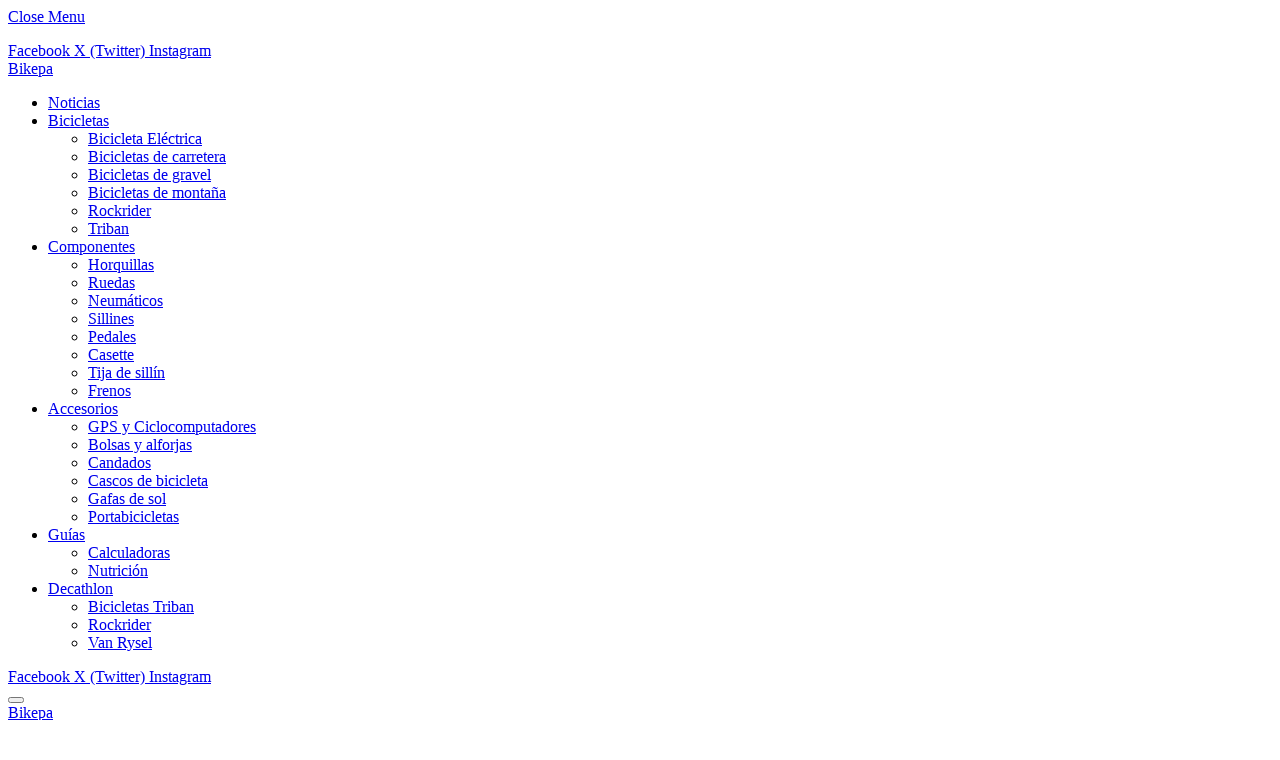

--- FILE ---
content_type: text/html; charset=UTF-8
request_url: https://bikepa.es/bicicleta-electrica-doble-suspension-decathlon/
body_size: 40947
content:

<!DOCTYPE html>
<html lang="es" prefix="og: https://ogp.me/ns#" class="s-light site-s-light">

<head><meta charset="UTF-8" /><script>if(navigator.userAgent.match(/MSIE|Internet Explorer/i)||navigator.userAgent.match(/Trident\/7\..*?rv:11/i)){var href=document.location.href;if(!href.match(/[?&]nowprocket/)){if(href.indexOf("?")==-1){if(href.indexOf("#")==-1){document.location.href=href+"?nowprocket=1"}else{document.location.href=href.replace("#","?nowprocket=1#")}}else{if(href.indexOf("#")==-1){document.location.href=href+"&nowprocket=1"}else{document.location.href=href.replace("#","&nowprocket=1#")}}}}</script><script>(()=>{class RocketLazyLoadScripts{constructor(){this.v="2.0.3",this.userEvents=["keydown","keyup","mousedown","mouseup","mousemove","mouseover","mouseenter","mouseout","mouseleave","touchmove","touchstart","touchend","touchcancel","wheel","click","dblclick","input","visibilitychange"],this.attributeEvents=["onblur","onclick","oncontextmenu","ondblclick","onfocus","onmousedown","onmouseenter","onmouseleave","onmousemove","onmouseout","onmouseover","onmouseup","onmousewheel","onscroll","onsubmit"]}async t(){this.i(),this.o(),/iP(ad|hone)/.test(navigator.userAgent)&&this.h(),this.u(),this.l(this),this.m(),this.k(this),this.p(this),this._(),await Promise.all([this.R(),this.L()]),this.lastBreath=Date.now(),this.S(this),this.P(),this.D(),this.O(),this.M(),await this.C(this.delayedScripts.normal),await this.C(this.delayedScripts.defer),await this.C(this.delayedScripts.async),this.F("domReady"),await this.T(),await this.j(),await this.I(),this.F("windowLoad"),await this.A(),window.dispatchEvent(new Event("rocket-allScriptsLoaded")),this.everythingLoaded=!0,this.lastTouchEnd&&await new Promise((t=>setTimeout(t,500-Date.now()+this.lastTouchEnd))),this.H(),this.F("all"),this.U(),this.W()}i(){this.CSPIssue=sessionStorage.getItem("rocketCSPIssue"),document.addEventListener("securitypolicyviolation",(t=>{this.CSPIssue||"script-src-elem"!==t.violatedDirective||"data"!==t.blockedURI||(this.CSPIssue=!0,sessionStorage.setItem("rocketCSPIssue",!0))}),{isRocket:!0})}o(){window.addEventListener("pageshow",(t=>{this.persisted=t.persisted,this.realWindowLoadedFired=!0}),{isRocket:!0}),window.addEventListener("pagehide",(()=>{this.onFirstUserAction=null}),{isRocket:!0})}h(){let t;function e(e){t=e}window.addEventListener("touchstart",e,{isRocket:!0}),window.addEventListener("touchend",(function i(o){Math.abs(o.changedTouches[0].pageX-t.changedTouches[0].pageX)<10&&Math.abs(o.changedTouches[0].pageY-t.changedTouches[0].pageY)<10&&o.timeStamp-t.timeStamp<200&&(o.target.dispatchEvent(new PointerEvent("click",{target:o.target,bubbles:!0,cancelable:!0,detail:1})),event.preventDefault(),window.removeEventListener("touchstart",e,{isRocket:!0}),window.removeEventListener("touchend",i,{isRocket:!0}))}),{isRocket:!0})}q(t){this.userActionTriggered||("mousemove"!==t.type||this.firstMousemoveIgnored?"keyup"===t.type||"mouseover"===t.type||"mouseout"===t.type||(this.userActionTriggered=!0,this.onFirstUserAction&&this.onFirstUserAction()):this.firstMousemoveIgnored=!0),"click"===t.type&&t.preventDefault(),this.savedUserEvents.length>0&&(t.stopPropagation(),t.stopImmediatePropagation()),"touchstart"===this.lastEvent&&"touchend"===t.type&&(this.lastTouchEnd=Date.now()),"click"===t.type&&(this.lastTouchEnd=0),this.lastEvent=t.type,this.savedUserEvents.push(t)}u(){this.savedUserEvents=[],this.userEventHandler=this.q.bind(this),this.userEvents.forEach((t=>window.addEventListener(t,this.userEventHandler,{passive:!1,isRocket:!0})))}U(){this.userEvents.forEach((t=>window.removeEventListener(t,this.userEventHandler,{passive:!1,isRocket:!0}))),this.savedUserEvents.forEach((t=>{t.target.dispatchEvent(new window[t.constructor.name](t.type,t))}))}m(){this.eventsMutationObserver=new MutationObserver((t=>{const e="return false";for(const i of t){if("attributes"===i.type){const t=i.target.getAttribute(i.attributeName);t&&t!==e&&(i.target.setAttribute("data-rocket-"+i.attributeName,t),i.target["rocket"+i.attributeName]=new Function("event",t),i.target.setAttribute(i.attributeName,e))}"childList"===i.type&&i.addedNodes.forEach((t=>{if(t.nodeType===Node.ELEMENT_NODE)for(const i of t.attributes)this.attributeEvents.includes(i.name)&&i.value&&""!==i.value&&(t.setAttribute("data-rocket-"+i.name,i.value),t["rocket"+i.name]=new Function("event",i.value),t.setAttribute(i.name,e))}))}})),this.eventsMutationObserver.observe(document,{subtree:!0,childList:!0,attributeFilter:this.attributeEvents})}H(){this.eventsMutationObserver.disconnect(),this.attributeEvents.forEach((t=>{document.querySelectorAll("[data-rocket-"+t+"]").forEach((e=>{e.setAttribute(t,e.getAttribute("data-rocket-"+t)),e.removeAttribute("data-rocket-"+t)}))}))}k(t){Object.defineProperty(HTMLElement.prototype,"onclick",{get(){return this.rocketonclick||null},set(e){this.rocketonclick=e,this.setAttribute(t.everythingLoaded?"onclick":"data-rocket-onclick","this.rocketonclick(event)")}})}S(t){function e(e,i){let o=e[i];e[i]=null,Object.defineProperty(e,i,{get:()=>o,set(s){t.everythingLoaded?o=s:e["rocket"+i]=o=s}})}e(document,"onreadystatechange"),e(window,"onload"),e(window,"onpageshow");try{Object.defineProperty(document,"readyState",{get:()=>t.rocketReadyState,set(e){t.rocketReadyState=e},configurable:!0}),document.readyState="loading"}catch(t){console.log("WPRocket DJE readyState conflict, bypassing")}}l(t){this.originalAddEventListener=EventTarget.prototype.addEventListener,this.originalRemoveEventListener=EventTarget.prototype.removeEventListener,this.savedEventListeners=[],EventTarget.prototype.addEventListener=function(e,i,o){o&&o.isRocket||!t.B(e,this)&&!t.userEvents.includes(e)||t.B(e,this)&&!t.userActionTriggered||e.startsWith("rocket-")||t.everythingLoaded?t.originalAddEventListener.call(this,e,i,o):t.savedEventListeners.push({target:this,remove:!1,type:e,func:i,options:o})},EventTarget.prototype.removeEventListener=function(e,i,o){o&&o.isRocket||!t.B(e,this)&&!t.userEvents.includes(e)||t.B(e,this)&&!t.userActionTriggered||e.startsWith("rocket-")||t.everythingLoaded?t.originalRemoveEventListener.call(this,e,i,o):t.savedEventListeners.push({target:this,remove:!0,type:e,func:i,options:o})}}F(t){"all"===t&&(EventTarget.prototype.addEventListener=this.originalAddEventListener,EventTarget.prototype.removeEventListener=this.originalRemoveEventListener),this.savedEventListeners=this.savedEventListeners.filter((e=>{let i=e.type,o=e.target||window;return"domReady"===t&&"DOMContentLoaded"!==i&&"readystatechange"!==i||("windowLoad"===t&&"load"!==i&&"readystatechange"!==i&&"pageshow"!==i||(this.B(i,o)&&(i="rocket-"+i),e.remove?o.removeEventListener(i,e.func,e.options):o.addEventListener(i,e.func,e.options),!1))}))}p(t){let e;function i(e){return t.everythingLoaded?e:e.split(" ").map((t=>"load"===t||t.startsWith("load.")?"rocket-jquery-load":t)).join(" ")}function o(o){function s(e){const s=o.fn[e];o.fn[e]=o.fn.init.prototype[e]=function(){return this[0]===window&&t.userActionTriggered&&("string"==typeof arguments[0]||arguments[0]instanceof String?arguments[0]=i(arguments[0]):"object"==typeof arguments[0]&&Object.keys(arguments[0]).forEach((t=>{const e=arguments[0][t];delete arguments[0][t],arguments[0][i(t)]=e}))),s.apply(this,arguments),this}}if(o&&o.fn&&!t.allJQueries.includes(o)){const e={DOMContentLoaded:[],"rocket-DOMContentLoaded":[]};for(const t in e)document.addEventListener(t,(()=>{e[t].forEach((t=>t()))}),{isRocket:!0});o.fn.ready=o.fn.init.prototype.ready=function(i){function s(){parseInt(o.fn.jquery)>2?setTimeout((()=>i.bind(document)(o))):i.bind(document)(o)}return t.realDomReadyFired?!t.userActionTriggered||t.fauxDomReadyFired?s():e["rocket-DOMContentLoaded"].push(s):e.DOMContentLoaded.push(s),o([])},s("on"),s("one"),s("off"),t.allJQueries.push(o)}e=o}t.allJQueries=[],o(window.jQuery),Object.defineProperty(window,"jQuery",{get:()=>e,set(t){o(t)}})}P(){const t=new Map;document.write=document.writeln=function(e){const i=document.currentScript,o=document.createRange(),s=i.parentElement;let n=t.get(i);void 0===n&&(n=i.nextSibling,t.set(i,n));const c=document.createDocumentFragment();o.setStart(c,0),c.appendChild(o.createContextualFragment(e)),s.insertBefore(c,n)}}async R(){return new Promise((t=>{this.userActionTriggered?t():this.onFirstUserAction=t}))}async L(){return new Promise((t=>{document.addEventListener("DOMContentLoaded",(()=>{this.realDomReadyFired=!0,t()}),{isRocket:!0})}))}async I(){return this.realWindowLoadedFired?Promise.resolve():new Promise((t=>{window.addEventListener("load",t,{isRocket:!0})}))}M(){this.pendingScripts=[];this.scriptsMutationObserver=new MutationObserver((t=>{for(const e of t)e.addedNodes.forEach((t=>{"SCRIPT"!==t.tagName||t.noModule||t.isWPRocket||this.pendingScripts.push({script:t,promise:new Promise((e=>{const i=()=>{const i=this.pendingScripts.findIndex((e=>e.script===t));i>=0&&this.pendingScripts.splice(i,1),e()};t.addEventListener("load",i,{isRocket:!0}),t.addEventListener("error",i,{isRocket:!0}),setTimeout(i,1e3)}))})}))})),this.scriptsMutationObserver.observe(document,{childList:!0,subtree:!0})}async j(){await this.J(),this.pendingScripts.length?(await this.pendingScripts[0].promise,await this.j()):this.scriptsMutationObserver.disconnect()}D(){this.delayedScripts={normal:[],async:[],defer:[]},document.querySelectorAll("script[type$=rocketlazyloadscript]").forEach((t=>{t.hasAttribute("data-rocket-src")?t.hasAttribute("async")&&!1!==t.async?this.delayedScripts.async.push(t):t.hasAttribute("defer")&&!1!==t.defer||"module"===t.getAttribute("data-rocket-type")?this.delayedScripts.defer.push(t):this.delayedScripts.normal.push(t):this.delayedScripts.normal.push(t)}))}async _(){await this.L();let t=[];document.querySelectorAll("script[type$=rocketlazyloadscript][data-rocket-src]").forEach((e=>{let i=e.getAttribute("data-rocket-src");if(i&&!i.startsWith("data:")){i.startsWith("//")&&(i=location.protocol+i);try{const o=new URL(i).origin;o!==location.origin&&t.push({src:o,crossOrigin:e.crossOrigin||"module"===e.getAttribute("data-rocket-type")})}catch(t){}}})),t=[...new Map(t.map((t=>[JSON.stringify(t),t]))).values()],this.N(t,"preconnect")}async $(t){if(await this.G(),!0!==t.noModule||!("noModule"in HTMLScriptElement.prototype))return new Promise((e=>{let i;function o(){(i||t).setAttribute("data-rocket-status","executed"),e()}try{if(navigator.userAgent.includes("Firefox/")||""===navigator.vendor||this.CSPIssue)i=document.createElement("script"),[...t.attributes].forEach((t=>{let e=t.nodeName;"type"!==e&&("data-rocket-type"===e&&(e="type"),"data-rocket-src"===e&&(e="src"),i.setAttribute(e,t.nodeValue))})),t.text&&(i.text=t.text),t.nonce&&(i.nonce=t.nonce),i.hasAttribute("src")?(i.addEventListener("load",o,{isRocket:!0}),i.addEventListener("error",(()=>{i.setAttribute("data-rocket-status","failed-network"),e()}),{isRocket:!0}),setTimeout((()=>{i.isConnected||e()}),1)):(i.text=t.text,o()),i.isWPRocket=!0,t.parentNode.replaceChild(i,t);else{const i=t.getAttribute("data-rocket-type"),s=t.getAttribute("data-rocket-src");i?(t.type=i,t.removeAttribute("data-rocket-type")):t.removeAttribute("type"),t.addEventListener("load",o,{isRocket:!0}),t.addEventListener("error",(i=>{this.CSPIssue&&i.target.src.startsWith("data:")?(console.log("WPRocket: CSP fallback activated"),t.removeAttribute("src"),this.$(t).then(e)):(t.setAttribute("data-rocket-status","failed-network"),e())}),{isRocket:!0}),s?(t.fetchPriority="high",t.removeAttribute("data-rocket-src"),t.src=s):t.src="data:text/javascript;base64,"+window.btoa(unescape(encodeURIComponent(t.text)))}}catch(i){t.setAttribute("data-rocket-status","failed-transform"),e()}}));t.setAttribute("data-rocket-status","skipped")}async C(t){const e=t.shift();return e?(e.isConnected&&await this.$(e),this.C(t)):Promise.resolve()}O(){this.N([...this.delayedScripts.normal,...this.delayedScripts.defer,...this.delayedScripts.async],"preload")}N(t,e){this.trash=this.trash||[];let i=!0;var o=document.createDocumentFragment();t.forEach((t=>{const s=t.getAttribute&&t.getAttribute("data-rocket-src")||t.src;if(s&&!s.startsWith("data:")){const n=document.createElement("link");n.href=s,n.rel=e,"preconnect"!==e&&(n.as="script",n.fetchPriority=i?"high":"low"),t.getAttribute&&"module"===t.getAttribute("data-rocket-type")&&(n.crossOrigin=!0),t.crossOrigin&&(n.crossOrigin=t.crossOrigin),t.integrity&&(n.integrity=t.integrity),t.nonce&&(n.nonce=t.nonce),o.appendChild(n),this.trash.push(n),i=!1}})),document.head.appendChild(o)}W(){this.trash.forEach((t=>t.remove()))}async T(){try{document.readyState="interactive"}catch(t){}this.fauxDomReadyFired=!0;try{await this.G(),document.dispatchEvent(new Event("rocket-readystatechange")),await this.G(),document.rocketonreadystatechange&&document.rocketonreadystatechange(),await this.G(),document.dispatchEvent(new Event("rocket-DOMContentLoaded")),await this.G(),window.dispatchEvent(new Event("rocket-DOMContentLoaded"))}catch(t){console.error(t)}}async A(){try{document.readyState="complete"}catch(t){}try{await this.G(),document.dispatchEvent(new Event("rocket-readystatechange")),await this.G(),document.rocketonreadystatechange&&document.rocketonreadystatechange(),await this.G(),window.dispatchEvent(new Event("rocket-load")),await this.G(),window.rocketonload&&window.rocketonload(),await this.G(),this.allJQueries.forEach((t=>t(window).trigger("rocket-jquery-load"))),await this.G();const t=new Event("rocket-pageshow");t.persisted=this.persisted,window.dispatchEvent(t),await this.G(),window.rocketonpageshow&&window.rocketonpageshow({persisted:this.persisted})}catch(t){console.error(t)}}async G(){Date.now()-this.lastBreath>45&&(await this.J(),this.lastBreath=Date.now())}async J(){return document.hidden?new Promise((t=>setTimeout(t))):new Promise((t=>requestAnimationFrame(t)))}B(t,e){return e===document&&"readystatechange"===t||(e===document&&"DOMContentLoaded"===t||(e===window&&"DOMContentLoaded"===t||(e===window&&"load"===t||e===window&&"pageshow"===t)))}static run(){(new RocketLazyLoadScripts).t()}}RocketLazyLoadScripts.run()})();</script>

	
	<meta name="viewport" content="width=device-width, initial-scale=1" />
	<!-- Etiqueta de Google (gtag.js) modo de consentimiento dataLayer añadido por Site Kit -->
<script type="text/javascript" id="google_gtagjs-js-consent-mode-data-layer">
/* <![CDATA[ */
window.dataLayer = window.dataLayer || [];function gtag(){dataLayer.push(arguments);}
gtag('consent', 'default', {"ad_personalization":"denied","ad_storage":"denied","ad_user_data":"denied","analytics_storage":"denied","functionality_storage":"denied","security_storage":"denied","personalization_storage":"denied","region":["AT","BE","BG","CH","CY","CZ","DE","DK","EE","ES","FI","FR","GB","GR","HR","HU","IE","IS","IT","LI","LT","LU","LV","MT","NL","NO","PL","PT","RO","SE","SI","SK"],"wait_for_update":500});
window._googlesitekitConsentCategoryMap = {"statistics":["analytics_storage"],"marketing":["ad_storage","ad_user_data","ad_personalization"],"functional":["functionality_storage","security_storage"],"preferences":["personalization_storage"]};
window._googlesitekitConsents = {"ad_personalization":"denied","ad_storage":"denied","ad_user_data":"denied","analytics_storage":"denied","functionality_storage":"denied","security_storage":"denied","personalization_storage":"denied","region":["AT","BE","BG","CH","CY","CZ","DE","DK","EE","ES","FI","FR","GB","GR","HR","HU","IE","IS","IT","LI","LT","LU","LV","MT","NL","NO","PL","PT","RO","SE","SI","SK"],"wait_for_update":500};
/* ]]> */
</script>
<!-- Fin de la etiqueta Google (gtag.js) modo de consentimiento dataLayer añadido por Site Kit -->

<!-- Optimización en motores de búsqueda por Rank Math PRO -  https://rankmath.com/ -->
<title>Stilus AM V2 De Decathlon: La Bicicleta Eléctrica Más Extrema Y Asequible Del Mercado | Guía 2025 - Bikepa</title>
<link crossorigin data-rocket-preconnect href="https://pagead2.googlesyndication.com" rel="preconnect">
<link crossorigin data-rocket-preconnect href="https://www.googletagmanager.com" rel="preconnect">
<link crossorigin data-rocket-preconnect href="https://googleads.g.doubleclick.net" rel="preconnect">
<style id="rocket-critical-css">html,body,div,span,iframe,h1,h2,h5,p,a,em,img,ins,b,i,ul,li,form,label,aside,nav,time,button,input{margin:0;padding:0;border:0;vertical-align:baseline;font-size:100%;font-family:inherit}aside,nav{display:block}ul{list-style:none}button,input[type=submit]{box-sizing:content-box;-webkit-appearance:none}button::-moz-focus-inner,input::-moz-focus-inner{border:0;padding:0}input[type=search]::-webkit-search-cancel-button,input[type=search]::-webkit-search-decoration{-webkit-appearance:none}input[type=search]{-webkit-appearance:none}a img{border:0}img{max-width:100%;height:auto}@media screen and (-ms-high-contrast:active),(-ms-high-contrast:none){img{min-height:1px}}::-webkit-input-placeholder{color:inherit}::-moz-placeholder{color:inherit;opacity:1}:-ms-input-placeholder{color:inherit}html{box-sizing:border-box}*,*::before,*::after{box-sizing:inherit}:root{--body-font:"Public Sans", system-ui, sans-serif;--ui-font:var(--body-font);--text-font:var(--body-font);--title-font:var(--ui-font);--h-font:var(--ui-font);--text-size:14px;--text-lh:1.714;--main-width:1200px;--grid-gutter:36px;--wrap-padding:35px;--boxed-pad:45px;--sidebar-width:33.3333333333%;--sidebar-c-width:var(--sidebar-width);--sidebar-pad:38px;--sidebar-c-pad:var(--sidebar-pad);--c-sidebar-sep:var(--c-separator2);--max-width-md:680px;--title-size-xs:14px;--title-size-s:16px;--title-size-n:18px;--title-size-m:20px;--title-size-l:25px;--title-size-xl:30px;--title-fw-semi:600;--title-fw-bold:700;--grid-p-title:var(--title-size-m);--grid-sm-p-title:var(--title-size-s);--grid-lg-p-title:var(--title-size-l);--list-p-title:calc(var(--title-size-m) * 1.05);--small-p-title:var(--title-size-xs);--feat-grid-title-s:var(--title-size-n);--feat-grid-title-m:var(--title-size-m);--feat-grid-title-l:var(--title-size-l);--excerpt-size:15px;--post-content-size:1.186rem;--post-content-lh:1.7;--post-content-gaps:1.54em;--single-content-size:var(--post-content-size);--p-media-margin:1.867em;--p-spacious-pad:0px;--c-facebook:#1a6dd4;--c-twitter:#55acef;--c-pinterest:#e4223e;--c-linkedin:#02669a;--c-tumblr:#44546b;--c-instagram:#c13584;--c-vk:#45668e;--c-vimeo:#1ab7ea;--c-youtube:#ff0000;--c-dribbble:#ea4c89;--c-flickr:#0063dc;--c-email:#080808;--c-whatsapp:#23c761;--c-soundcloud:#ff8800;--c-rss:#f97d1e;--c-reddit:#ff4500;--c-telegram:#0088cc;--c-tiktok:#fe2c55;--c-discord:#5865f2;--c-twitch:#7b3ed6;--c-snapchat:#fffc00;--c-threads:#000;--c-mastodon:#6364ff;--c-spotify:#1db954;--c-bluesky:#1285fe;--block-wrap-mb:55px;--btn-height:38px;--btn-shadow:0 2px 7px -4px rgba(0, 0, 0, 0.16)}@media (max-width:767px){:root{--block-wrap-mb:45px}}:root,.s-light{--c-main:#2ab391;--c-main-rgb:42, 179, 145;--c-contrast-0:#fff;--c-contrast-10:#fbfbfb;--c-contrast-50:#f7f7f7;--c-contrast-75:#efefef;--c-contrast-100:#e8e8e8;--c-contrast-125:#e2e2e2;--c-contrast-150:#ddd;--c-contrast-200:#ccc;--c-contrast-300:#bbb;--c-contrast-400:#999;--c-contrast-450:#8a8a8a;--c-contrast-500:#777;--c-contrast-600:#666;--c-contrast-650:#505050;--c-contrast-700:#444;--c-contrast-800:#333;--c-contrast-850:#191919;--c-contrast-900:#161616;--c-contrast:#000;--c-rgba:0, 0, 0;--c-separator:var(--c-contrast-100);--c-separator2:var(--c-contrast-125);--c-links:var(--c-contrast-900);--c-headings:var(--c-contrast-900);--c-excerpts:var(--c-contrast-650);--c-nav:var(--c-contrast-900);--c-nav-hov-bg:transparent;--c-nav-drop-sep:rgba(0, 0, 0, .07);--c-nav-blip:var(--c-contrast-300);--c-post-meta:var(--c-contrast-450);--footer-mt:60px;--footer-bg:#f7f7f7;--footer-lower-bg:#f0f0f0}.s-dark:not(i){--c-contrast-0:#000;--c-contrast-10:#070707;--c-contrast-50:#111;--c-contrast-75:#151515;--c-contrast-100:#222;--c-contrast-125:#2b2b2b;--c-contrast-150:#333;--c-contrast-200:#444;--c-contrast-300:#555;--c-contrast-400:#777;--c-contrast-450:#999;--c-contrast-500:#bbb;--c-contrast-600:#c0c0c0;--c-contrast-650:#ccc;--c-contrast-700:#d1d1d1;--c-contrast-800:#ddd;--c-contrast-850:#ececec;--c-contrast-900:#f0f0f0;--c-contrast:#fff;--c-rgba:255, 255, 255;--c-a-hover:rgba(var(--c-rgba), .7);--c-headings:var(--c-contrast-850);--c-excerpts:var(--c-contrast-650);--c-separator:rgba(var(--c-rgba), .13);--c-separator2:rgba(var(--c-rgba), .13);--c-links:var(--c-contrast-900);--c-headings:var(--c-contrast-850);--c-nav:var(--c-contrast-900);--c-nav-drop-bg:var(--c-contrast-10);--c-nav-drop-sep:rgba(255, 255, 255, .1);--c-post-meta:rgba(var(--c-rgba), .65);--c-email:var(--c-contrast-300);--c-input-bg:rgba(var(--c-rgba), .1);--footer-bg:#0f0f11;--footer-lower-bg:#040404}html{font-size:14px}body{font-family:var(--body-font);line-height:1.5;color:var(--body-color, var(--c-contrast-700));background:var(--c-contrast-0);-webkit-text-size-adjust:100%;overflow-x:hidden}@media (max-width:1200px){.main-wrap{overflow-x:clip}}@media (max-width:767px){body,html{overflow-x:hidden}}:root{--admin-bar-h:32px}@media (max-width:782px){:root{--admin-bar-h:46px}}*,:before,:after{-webkit-font-smoothing:antialiased}p{margin-bottom:21px;word-break:break-all;word-break:break-word;overflow-wrap:break-word}h1{font-size:1.846em}h2{font-size:1.5em}h5{font-size:1.107em}h1,h2,h5{font-weight:var(--title-fw-bold);font-family:var(--h-font);color:var(--c-headings)}a{color:var(--c-a, var(--c-links));text-decoration:none}ul{list-style-type:var(--ul-style, none);margin:var(--ul-margin, 0);margin-left:var(--ul-ml, 0)}@media (max-width:540px){ul{margin-left:var(--ul-ml-xs, 0)}}li{padding:var(--li-padding, 0);padding-left:var(--li-pl, 0);margin:var(--li-margin, 0);margin-bottom:var(--li-mb, 0)}input{border:1px solid var(--c-contrast-150);padding:7px 12px;outline:0;height:auto;font-size:14px;color:var(--c-contrast-500);max-width:100%;border-radius:2px;box-shadow:0 2px 7px -4px rgba(0,0,0,0.1);background:var(--c-input-bg, var(--c-contrast-0))}input{width:var(--input-width, initial);height:var(--input-height, 38px)}input[type=checkbox]{width:initial;height:initial}input[type=submit],button{-webkit-appearance:none;padding:var(--btn-pad, 0 17px);font-family:var(--ui-font);font-size:var(--btn-f-size, 12px);font-weight:var(--btn-f-weight, 600);line-height:var(--btn-l-height, var(--btn-height));height:var(--btn-height);letter-spacing:0.03em;text-transform:uppercase;text-align:center;box-shadow:var(--btn-shadow);background:var(--c-main);color:#fff;border:0;border-radius:2px}.search-form{display:flex}.search-form label{flex-grow:1;max-width:400px}.search-form .search-field{width:100%}.search-form input[type=submit]{border-top-left-radius:0;border-bottom-left-radius:0;margin-left:-2px}.cf:after,.cf:before{content:"";display:table;flex-basis:0;order:1}.cf:after{clear:both}.visuallyhidden,.screen-reader-text{border:0;clip:rect(0 0 0 0);height:1px;margin:-1px;overflow:hidden;padding:0;position:absolute;width:1px}.post-title{color:var(--c-headings);font-family:var(--title-font);line-height:1.36}.lazyloaded{will-change:initial;opacity:1}@media (min-width:941px){.wp-post-image{will-change:opacity}}.media-ratio{position:relative;display:block;height:0}.media-ratio .wp-post-image,.media-ratio>img{position:absolute;top:0;left:0;width:100%;height:100%;object-fit:cover;border-radius:var(--media-radius, 0)}.ts-contain,.wrap,.main-wrap{max-width:100%;box-sizing:border-box}.ts-contain,.wrap{width:100%;margin:0 auto}@media (min-width:1201px){.wrap{width:var(--main-width)}}@media (max-width:940px){.wrap{max-width:var(--max-width-md)}}@media (min-width:1201px){.ts-contain,.main{width:calc(var(--main-width) + var(--wrap-padding) * 2)}}@media (max-width:940px){.ts-contain,.main{max-width:calc(var(--max-width-md) + 70px)}}.main{margin:42px auto}.ts-contain,.main{padding:0 35px;padding:0 var(--wrap-padding)}@media (max-width:940px){.ts-contain,.main{--wrap-padding:25px}}@media (max-width:540px){.ts-contain,.main{--wrap-padding:20px}}@media (max-width:350px){.ts-contain,.main{--wrap-padding:15px}}@media (min-width:941px){.main-content:not(.main){width:calc(100% - var(--sidebar-c-width))}}.ts-row{--grid-gutter-h:calc(var(--grid-gutter) / 2);display:flex;flex-wrap:wrap;margin-right:calc(-1 * var(--grid-gutter-h));margin-left:calc(-1 * var(--grid-gutter-h))}.col-4{width:33.3333333333%}.col-8{width:66.6666666667%}[class^=col-]{flex:0 0 auto;padding-left:var(--grid-gutter-h);padding-right:var(--grid-gutter-h)}@media (max-width:940px){[class^=col-]{width:100%}}.breadcrumbs{margin:0 auto;margin-bottom:30px;font-family:var(--ui-font);--c-a:var(--c-contrast-450);--c-a-hover:var(--c-links);font-size:12px;color:var(--c-contrast-400);line-height:1}.breadcrumbs .separator{font-family:Arial,system-ui,sans-serif;padding:0 10px;font-size:1.141em;line-height:0.7;opacity:0.8}.breadcrumbs .separator{padding:0 3px}.breadcrumbs .label{color:var(--c-main);margin-right:21px;text-transform:uppercase}.breadcrumbs .inner{text-overflow:ellipsis;overflow:hidden;white-space:nowrap;line-height:1.2}.breadcrumbs-a{margin-top:20px;margin-bottom:20px}.post-content>:not(._):last-child{margin-bottom:0}.spc-social{display:flex;align-items:center}.spc-social .icon{font-size:var(--spc-social-fs, 14px);line-height:1.6;width:1.2em;text-align:center}.spc-social .service{display:flex;height:100%;align-items:center;justify-content:center;padding:0 3px;margin-right:var(--spc-social-space, 2px);color:var(--c-spc-social, inherit);background:var(--c-spcs-bg, transparent)}.spc-social .service:last-child{margin-right:0}.spc-social-b{--spc-social-fs:19px;--spc-social-size:38px;--spc-social-space:9px}.spc-social-b .icon{line-height:1;width:auto}.spc-social-b .service{padding:0;width:var(--spc-social-size);height:var(--spc-social-size);border:1px solid rgba(0,0,0,0.09);border-radius:50%}.s-dark .spc-social-b .service{background:rgba(var(--c-rgba),0.12);background:var(--c-spcs-bg, rgba(var(--c-rgba), 0.12))}.spc-social-colors .service{--c-spcs-icon:#000}.spc-social-colors .s-facebook{--c-spcs-icon:var(--c-facebook)}.spc-social-colors .s-twitter{--c-spcs-icon:var(--c-twitter)}.spc-social-colors .s-pinterest{--c-spcs-icon:var(--c-pinterest)}.spc-social-colors .s-tumblr{--c-spcs-icon:var(--c-tumblr)}.spc-social-colors .s-linkedin{--c-spcs-icon:var(--c-linkedin)}.spc-social-block{flex-wrap:wrap;margin-bottom:calc(-1 * var(--spc-social-space, 2px))}.spc-social-block .service{margin-bottom:var(--spc-social-space, 2px)}.post-meta{--p-meta-sep:"—";display:flex;flex-direction:column;margin-bottom:var(--p-meta-mb, initial);font-family:var(--ui-font);font-size:12px;color:var(--c-post-meta);line-height:1.5}.post-meta-items a{color:inherit}.post-meta .has-author-img{line-height:1.9}.post-meta .meta-item:before{content:"—";content:var(--p-meta-sep);padding:0 var(--p-meta-sep-pad, 4px);display:inline-block;transform:scale(0.916)}.post-meta .has-icon{white-space:nowrap}.post-meta .has-icon:before{display:none}.post-meta .has-icon i{font-size:var(--p-meta-icons-s, 1.083em);color:var(--c-p-meta-icons);margin-right:4px}.post-meta .has-next-icon{margin-right:var(--p-meta-icons-mr, 10px)}.post-meta .has-next-icon:not(.has-icon){margin-right:18px}.post-meta .meta-item:first-child:before{display:none}.post-meta .post-title{margin:var(--p-title-space, 9px) 0}.post-meta .post-author>a{color:var(--c-contrast-850);font-weight:500}.post-meta .post-author img{display:inline-flex;vertical-align:middle;border-radius:50%;align-self:center;box-shadow:0 0 1px rgba(0,0,0,0.2)}.post-meta .post-author img:last-of-type{margin-right:var(--p-meta-author-img-mr, 7px)}.post-meta .cat-labels{display:inline-flex;margin-bottom:-5px}.post-meta .cat-labels .category{display:inline-flex;margin-bottom:6px}.post-meta .updated-on{margin-right:7px}.post-meta>:last-child{margin-bottom:0}.post-meta>:first-child{margin-top:0}.feat-grid .item-1{grid-area:item1}.feat-grid .item-2{grid-area:item2}.feat-grid .item-3{grid-area:item3}.feat-grid .item-4{grid-area:item4}.feat-grid .item-5{grid-area:item5}.feat-grid-equals .item{grid-area:unset}@media (max-width:940px){.feat-grid-a .items-wrap .item{grid-area:initial}}@media (max-width:940px){.feat-grid-d .items-wrap .item:not(.item-1):not(.item-2){grid-area:initial}}.mobile-menu{--c-sep:rgba(var(--c-rgba), .08);font-size:16px;font-family:var(--ui-font);font-weight:700;letter-spacing:0;color:var(--c-links);-webkit-font-smoothing:antialiased}.s-dark .mobile-menu{--c-sep:rgba(var(--c-rgba), 0.11)}.off-canvas{position:fixed;top:0;left:0;display:flex;flex-direction:column;height:100%;width:80vw;min-width:320px;max-width:370px;box-sizing:border-box;background:var(--c-contrast-0);z-index:10000;transform:translate3d(-100%,0,0);visibility:hidden;content-visibility:auto}@media (max-width:350px){.off-canvas{min-width:300px}}.off-canvas-head{padding:0 25px;padding-top:38px;margin-bottom:20px}.off-canvas-content{display:flex;flex-direction:column;padding:25px;overflow-y:auto;overflow-x:hidden;flex:1 1 auto}@media (min-width:941px){.off-canvas-content{--c-sb:var(--c-contrast-200);--c-sb-track:transparent;--sb-size:4px;--sb-width:thin;scrollbar-width:var(--sb-width);scrollbar-color:var(--c-sb) var(--c-sb-track)}.off-canvas-content::-webkit-scrollbar-track{background-color:var(--c-sb-track)}.off-canvas-content::-webkit-scrollbar-thumb{background-color:var(--c-sb);border-radius:3px}}.off-canvas .mobile-menu{margin-bottom:45px}.off-canvas .ts-logo{display:flex;justify-content:center;align-items:center}.off-canvas .close{position:absolute;top:0;right:0;padding:0 9px;background:#161616;color:#fff;line-height:26px;font-size:14px}.off-canvas .mobile-menu{margin-top:-10px;opacity:0.2}.off-canvas .spc-social{--c-spc-social:var(--c-contrast);--spc-social-fs:17px;padding-top:10px;margin-top:auto;justify-content:center}.off-canvas.s-dark .close{background:var(--c-contrast-200)}@media (min-width:941px){.off-canvas.hide-menu-lg .mobile-menu{display:none}}.off-canvas-backdrop{content:"";position:fixed;opacity:0;z-index:9999;height:0;width:0;top:0;left:0;background:rgba(0,0,0,0.3)}.search-modal-box{padding:0 50px;margin:0 auto;max-width:790px}@media (max-width:767px){.search-modal-box{max-width:100%}}.search-modal-wrap{display:none}.block-head{--line-weight:1px;--c-border:var(--c-separator2);--space-below:26px;--c-block:var(--c-main);display:flex;flex-wrap:nowrap;font-family:var(--ui-font);align-items:center;justify-content:space-between;margin-bottom:var(--space-below)}.block-head .heading{font-size:17px;font-weight:700;line-height:1.2;text-transform:uppercase;color:var(--c-block);flex-shrink:0;max-width:100%}.block-head-ac{--c-block:var(--c-contrast-900)}.block-head-g{padding:10px 14px;background:#080808}.block-head-g .heading{font-size:13px;font-weight:500;color:#fff;letter-spacing:0.02em}.cat-labels{line-height:0}.cat-labels a,.cat-labels .category{display:inline-flex;background:var(--c-main);margin-right:var(--cat-label-mr, 5px);padding:0 8px;color:#fff;border-radius:1px;font-family:var(--ui-font);font-size:11px;font-weight:500;text-transform:uppercase;letter-spacing:0.03em;line-height:22px}.cat-labels a:last-child,.cat-labels .category:last-child{margin-right:0}.ar-bunyad-main{padding-bottom:65.3553299492%}.navigation{--nav-height:var(--head-h, 43px);font-family:var(--ui-font);color:var(--c-nav);height:100%;align-self:center}.s-dark .navigation{--c-nav-blip:initial}.navigation ul{display:flex;list-style:none;line-height:1.6}.navigation .menu,.navigation .menu li{height:100%}.navigation .menu>li>a,.navigation .sub-menu>li>a{display:flex;align-items:center}.navigation .menu>li>a{color:inherit}@media (max-width:940px){.navigation .menu{display:none}}.navigation .menu>li>a{height:100%;text-decoration:none;text-transform:var(--nav-text-case);padding:0 var(--nav-items-space, 17px);font-size:var(--nav-text, 15px);font-weight:var(--nav-text-weight, 600);letter-spacing:var(--nav-ls, inherit)}@media (min-width:941px) and (max-width:1200px){.navigation .menu>li>a{padding:0 5px;padding:0 max(5px,calc(var(--nav-items-space) * .6));font-size:calc(10px + (var(--nav-text) - 10px) * 0.7)}}.navigation .menu li>a:after{display:inline-block;content:"\f107";font-family:ts-icons;font-style:normal;font-weight:normal;font-size:14px;line-height:1;color:var(--c-nav-blip, inherit);margin-left:8px}@media (min-width:941px) and (max-width:1200px){.navigation .menu li>a:after{margin-left:5px;font-size:12px}}.navigation .menu li>a:only-child:after{display:none}.navigation .menu>li:first-child>a{border-left:0;box-shadow:none}.navigation .menu ul,.navigation .menu .sub-menu{position:absolute;overflow:visible;visibility:hidden;display:block;opacity:0;padding:5px 0px;background:var(--c-nav-drop-bg, var(--c-contrast-0));border:1px solid var(--c-nav-drop-sep);box-shadow:rgba(0,0,0,0.08) 0px 2px 3px -1px,rgba(0,0,0,0.06) 0px 4px 11px -2px;z-index:110}.navigation .menu>li:not(.item-mega-menu){position:relative}.navigation .menu>li>ul{top:100%}.navigation .sub-menu li>a:after{content:"\f105";font-size:13px;margin-left:25px;text-shadow:none;display:inline-flex;align-self:center}.navigation .menu li li>a:after{display:block;float:right;line-height:inherit}.navigation .menu>li li a{float:none;display:block;padding:9px 22px;border-top:1px solid var(--c-nav-drop-sep);font-size:var(--nav-drop-text, 14px);letter-spacing:var(--nav-drop-ls, inherit);font-weight:var(--nav-drop-fw, 400);color:var(--c-nav-drop, inherit);text-transform:none;text-decoration:none}.navigation .menu ul li{float:none;min-width:235px;max-width:350px;border-top:0;padding:0 0;position:relative}.navigation .menu ul>li:first-child>a{border-top:0px;box-shadow:none}.nav-hov-a{--c-nav-hov:var(--c-main);--c-nav-drop-hov:var(--c-nav-hov)}@media (max-width:940px){.smart-head{display:none}}.smart-head-row{--icons-size:16px;--c-icons:var(--c-links)}.smart-head-row.s-dark{--c-a-hover:var(--c-main)}.smart-head .logo-link{--c-a-hover:var(--c-headings);display:flex;flex-shrink:0;align-items:center;font-size:37px;font-weight:bold;text-align:center;letter-spacing:-1px}@media (max-width:540px){.smart-head .logo-link{font-size:28px;flex-shrink:1}}.smart-head .logo-link:not(:last-child){--item-mr:35px}.smart-head .logo-link>span{font:inherit;display:flex;align-items:center}.smart-head .search-icon{color:var(--c-search-icon, var(--c-icons));font-size:var(--search-icon-size, var(--icons-size));display:flex;align-items:center;padding-left:5px;height:100%}.smart-head .is-icon{padding:0 4px}.smart-head .has-icon,.smart-head .has-icon-only{display:inline-flex;align-items:center;height:100%;max-height:45px}.smart-head .has-icon:last-child,.smart-head .has-icon-only:last-child{padding-right:0}.smart-head .has-icon-only{--item-mr:9px}.smart-head .spc-social{flex-wrap:nowrap}.smart-head .spc-social-a{height:100%;max-height:45px}.smart-head{--nav-items-space:17px;--head-top-h:40px;--head-mid-h:110px;--head-bot-h:55px;--head-row-pad:30px;--c-bg:transparent;--c-border:var(--c-contrast-75);--c-shadow:transparent;position:relative;box-shadow:0 3px 4px 0 var(--c-shadow)}.smart-head-row{padding:0 var(--head-row-pad);background-color:var(--c-bg);height:var(--head-h);border:0 solid transparent;color:var(--c-contrast-800)}@media (max-width:767px){.smart-head-row{padding:0 20px}}.smart-head-row>.inner{display:flex;justify-content:space-between;padding:var(--head-inner-pad, 0);height:100%;position:relative}.smart-head-row-full{width:100%}.smart-head-row-3>.inner{display:grid;grid-template-columns:1fr auto 1fr;grid-template-columns:minmax(max-content,1fr) auto minmax(max-content,1fr)}.smart-head-mid{--head-h:var(--head-mid-h)}.smart-head-mid.s-dark{--c-bg:var(--c-contrast-0)}.smart-head .items{--item-mr:15px;display:flex;align-items:center;flex:1 1 auto;height:inherit}.smart-head .items>*{margin-left:var(--item-ml, 0);margin-right:var(--item-mr)}.smart-head .items-right{justify-content:flex-end}.smart-head .items-center{justify-content:center;flex-shrink:0}.smart-head .items-center:not(.empty){padding-left:15px;padding-right:15px}.smart-head .items>:first-child{margin-left:0}.smart-head .items-right>:last-child,.smart-head .items-center>:last-child{margin-right:0}.smart-head-mobile{--head-top-h:45px;--head-mid-h:65px;display:block}@media (min-width:941px){.smart-head-mobile{display:none}}.smart-head-mobile .smart-head-row{--icons-size:18px;--c-icons:var(--c-contrast-800)}.smart-head-mobile .smart-head-mid{border-top-color:var(--c-main)}.smart-head-mobile>:last-child{border-bottom:1px solid var(--c-contrast-100)}.nav-wrap{width:100%;height:100%;display:flex}.offcanvas-toggle{display:flex;align-items:center;background:none;padding:0;box-shadow:none;line-height:1;height:100%}.hamburger-icon{--line-weight:3px;--line-width:100%;--height:17px;display:inline-flex;vertical-align:middle;height:var(--height);width:26px;position:relative}.hamburger-icon .inner,.hamburger-icon .inner:before,.hamburger-icon .inner:after{position:absolute;height:var(--line-weight);background-color:var(--c-hamburger, var(--c-icons))}.hamburger-icon .inner{top:auto;bottom:0;width:calc(100% - 6px)}.hamburger-icon .inner:before,.hamburger-icon .inner:after{display:block;content:"";width:calc(100% + 6px)}.hamburger-icon .inner:before{top:0;transform:translateY(calc(-1 * var(--height) + 100%))}.hamburger-icon .inner:after{bottom:0;transform:translateY(calc(-1 * var(--height) / 2 + 50%))}.widget{font-size:14px;--li-pad:5px;--c-li-sep:transparent}.widget_search{overflow:hidden}.widget_search label>span{display:none}.tagcloud a{padding:2px 7px;border:1px solid;margin:2px 0.1em;display:inline-block}.the-post-header{--sp-logo-max-height:1.90477em}.s-head-modern{--cat-label-mr:8px;--p-meta-icons-mr:12px;--title-size:35px;margin-bottom:25px}.s-head-modern .cat-labels{position:static}.s-head-modern .post-meta{--p-meta-author-img-mr:11px}.s-head-modern .post-share{margin-top:20px}.s-head-modern .post-title{margin:15px 0;font-size:var(--title-size);font-weight:700;line-height:1.24;letter-spacing:-0.005em}@media (max-width:767px){.s-head-modern .post-title{font-size:calc(var(--title-size) * 0.829)}}.s-head-modern .cat-labels{padding-bottom:1px}.s-head-modern>:last-child{margin-bottom:0}.single-featured{margin-bottom:32px}.post-share-b{--display-init:flex;--service-width:140px;--service-min-width:100px;--service-height:38px;--service-sm-width:42px;--service-gap:5px;--service-b-radius:2px;--service-icon-size:17px;--flex-grow-xs:1;display:flex;font-family:var(--ui-font);gap:var(--service-gap);max-width:100%}.post-share-b .service{display:flex;flex:0 1 auto;min-width:var(--service-min-width);width:var(--service-width);height:var(--service-height);border-radius:var(--service-b-radius);color:#fff;background:var(--c-spcs-icon);align-items:center;justify-content:center;line-height:1;box-shadow:inset 0 -1px 2px rgba(0,0,0,0.1)}@media (max-width:540px){.post-share-b .service{min-width:initial;flex-grow:var(--flex-grow-xs)}}.post-share-b .service i{padding:0;font-size:var(--service-icon-size)}.post-share-b .service .label{margin-left:11px;font-size:13px;font-weight:600}@media (max-width:540px){.post-share-b .service .label{display:none}}.post-share-b .service-sm{display:none;min-width:initial;width:min(var(--service-width),var(--service-sm-width))}.post-share-b .service-sm .label{display:none}.post-share-b .show-more{display:flex;width:40px;height:var(--service-height);margin-right:auto;min-width:38px;align-items:center;justify-content:center;border:1px solid var(--c-contrast-150);border-radius:var(--service-b-radius);color:var(--c-contrast-200);font-size:13px}.post-share-float .label{display:none}.has-sb-sep{--sidebar-c-pad:var(--sidebar-sep-pad, calc(var(--sidebar-pad) + 8px))}.main-sidebar .widget{margin-bottom:45px}.main-sidebar{width:100%}@media (min-width:941px){.main-sidebar{padding-left:var(--sidebar-c-pad);margin-left:auto;width:var(--sidebar-c-width)}}@media (max-width:940px){.main-sidebar{margin-top:50px}}.has-sb-sep .main-sidebar{position:relative;border-left:1px solid transparent}.has-sb-sep .main-sidebar:before{content:" ";position:absolute;border-left:1px solid var(--c-sidebar-sep);height:100%;margin-left:calc(-1 * (var(--grid-gutter) / 4 + var(--sidebar-c-pad) / 2))}@media (max-width:940px){.has-sb-sep .main-sidebar:before{display:none}}body.elementor-default{--e-global-color-smartmag-main:var(--c-main);--e-global-color-smartmag:var(--c-main)}button::-moz-focus-inner{padding:0;border:0}@font-face{font-family:'ts-icons';src:url(https://bikepa.es/wp-content/themes/smart-mag/css/icons/fonts/ts-icons.woff2?v3.2) format('woff2'),url(https://bikepa.es/wp-content/themes/smart-mag/css/icons/fonts/ts-icons.woff?v3.2) format('woff');font-weight:normal;font-style:normal;font-display:swap}.tsi{display:inline-block;font:normal normal normal 14px/1 ts-icons;font-size:inherit;text-rendering:auto;-webkit-font-smoothing:antialiased;-moz-osx-font-smoothing:grayscale}.tsi-twitter:before{content:"\e90a"}.tsi-clock:before{content:"\e900"}.tsi-search:before{content:"\f002"}.tsi-envelope-o:before{content:"\f003"}.tsi-times:before{content:"\f00d"}.tsi-share:before{content:"\f064"}.tsi-facebook:before{content:"\f09a"}.tsi-pinterest:before{content:"\f0d2"}.tsi-linkedin:before{content:"\f0e1"}.tsi-instagram:before{content:"\f16d"}.tsi-tumblr:before{content:"\f173"}</style><link rel="preload" data-rocket-preload as="image" href="https://bikepa.es/wp-content/uploads/2023/07/Stylus-E-allmountain-La-bicicleta-de-montana-electrica-perfecta-para-ti.webp" imagesrcset="https://bikepa.es/wp-content/uploads/2023/07/Stylus-E-allmountain-La-bicicleta-de-montana-electrica-perfecta-para-ti.webp 1280w, https://bikepa.es/wp-content/uploads/2023/07/Stylus-E-allmountain-La-bicicleta-de-montana-electrica-perfecta-para-ti-1536x864.webp 1536w, https://bikepa.es/wp-content/uploads/2023/07/Stylus-E-allmountain-La-bicicleta-de-montana-electrica-perfecta-para-ti-2048x1152.webp 2048w" imagesizes="(max-width: 788px) 100vw, 788px" fetchpriority="high"><link rel="preload" as="image" imagesrcset="https://bikepa.es/wp-content/uploads/2023/07/Stylus-E-allmountain-La-bicicleta-de-montana-electrica-perfecta-para-ti.webp 1280w, https://bikepa.es/wp-content/uploads/2023/07/Stylus-E-allmountain-La-bicicleta-de-montana-electrica-perfecta-para-ti-1536x864.webp 1536w, https://bikepa.es/wp-content/uploads/2023/07/Stylus-E-allmountain-La-bicicleta-de-montana-electrica-perfecta-para-ti-2048x1152.webp 2048w" imagesizes="(max-width: 788px) 100vw, 788px" /><link rel="preload" as="font" href="https://bikepa.es/wp-content/themes/smart-mag/css/icons/fonts/ts-icons.woff2?v3.2" type="font/woff2" crossorigin="anonymous" />
<meta name="description" content="La Stilus AM V2 es la bicicleta eléctrica perfecta para los ciclistas que buscan una bicicleta que pueda con cualquier terreno. Con su motor Bosch Performance"/>
<meta name="robots" content="follow, index, max-snippet:-1, max-video-preview:-1, max-image-preview:standard"/>
<link rel="canonical" href="https://bikepa.es/bicicleta-electrica-doble-suspension-decathlon/" />
<meta property="og:locale" content="es_ES" />
<meta property="og:type" content="article" />
<meta property="og:title" content="Stilus AM V2 De Decathlon: La Bicicleta Eléctrica Más Extrema Y Asequible Del Mercado | Guía 2025 - Bikepa" />
<meta property="og:description" content="La Stilus AM V2 es la bicicleta eléctrica perfecta para los ciclistas que buscan una bicicleta que pueda con cualquier terreno. Con su motor Bosch Performance" />
<meta property="og:url" content="https://bikepa.es/bicicleta-electrica-doble-suspension-decathlon/" />
<meta property="og:site_name" content="★ BIKEPA ★" />
<meta property="article:tag" content="Bicicleta eléctrica montaña" />
<meta property="article:tag" content="Decathlon" />
<meta property="article:tag" content="MTB" />
<meta property="article:tag" content="STILUS" />
<meta property="article:section" content="Bicicleta Eléctrica" />
<meta property="og:updated_time" content="2025-12-17T10:56:37+01:00" />
<meta property="og:image" content="https://bikepa.es/wp-content/uploads/2023/07/Stylus-E-allmountain-La-bicicleta-de-montana-electrica-perfecta-para-ti.webp" />
<meta property="og:image:secure_url" content="https://bikepa.es/wp-content/uploads/2023/07/Stylus-E-allmountain-La-bicicleta-de-montana-electrica-perfecta-para-ti.webp" />
<meta property="og:image:width" content="1280" />
<meta property="og:image:height" content="720" />
<meta property="og:image:alt" content="Opinión de la Stilus E-allmountain:" />
<meta property="og:image:type" content="image/webp" />
<meta property="article:published_time" content="2023-10-09T15:14:00+02:00" />
<meta property="article:modified_time" content="2025-12-17T10:56:37+01:00" />
<meta property="og:video" content="https://www.youtube.com/embed/k3iJlfGAxps" />
<meta property="video:duration" content="914" />
<meta property="og:video" content="https://www.youtube.com/embed/UcqKyoqeORM" />
<meta property="video:duration" content="474" />
<meta property="ya:ovs:upload_date" content="2020-07-14T09:54:54-07:00" />
<meta property="ya:ovs:allow_embed" content="true" />
<meta name="twitter:card" content="summary_large_image" />
<meta name="twitter:title" content="Stilus AM V2 De Decathlon: La Bicicleta Eléctrica Más Extrema Y Asequible Del Mercado | Guía 2025 - Bikepa" />
<meta name="twitter:description" content="La Stilus AM V2 es la bicicleta eléctrica perfecta para los ciclistas que buscan una bicicleta que pueda con cualquier terreno. Con su motor Bosch Performance" />
<meta name="twitter:image" content="https://bikepa.es/wp-content/uploads/2023/07/Stylus-E-allmountain-La-bicicleta-de-montana-electrica-perfecta-para-ti.webp" />
<script type="application/ld+json" class="rank-math-schema-pro">{"@context":"https://schema.org","@graph":[{"@type":["LocalBusiness","Organization"],"@id":"https://bikepa.es/#organization","name":"bikepa.es","url":"https://bikepa.es","logo":{"@type":"ImageObject","@id":"https://bikepa.es/#logo","url":"https://bikepa.es/wp-content/uploads/2025/12/bikepa.png","contentUrl":"https://bikepa.es/wp-content/uploads/2025/12/bikepa.png","caption":"\u2605 BIKEPA \u2605","inLanguage":"es","width":"187","height":"77"},"openingHours":["Monday,Tuesday,Wednesday,Thursday,Friday,Saturday,Sunday 09:00-17:00"],"legalName":"BIKEPA","image":{"@id":"https://bikepa.es/#logo"}},{"@type":"WebSite","@id":"https://bikepa.es/#website","url":"https://bikepa.es","name":"\u2605 BIKEPA \u2605","publisher":{"@id":"https://bikepa.es/#organization"},"inLanguage":"es"},{"@type":"ImageObject","@id":"https://bikepa.es/wp-content/uploads/2023/07/Stylus-E-allmountain-La-bicicleta-de-montana-electrica-perfecta-para-ti.webp","url":"https://bikepa.es/wp-content/uploads/2023/07/Stylus-E-allmountain-La-bicicleta-de-montana-electrica-perfecta-para-ti.webp","width":"1280","height":"720","caption":"Opini\u00f3n de la Stilus E-allmountain:","inLanguage":"es"},{"@type":"BreadcrumbList","@id":"https://bikepa.es/bicicleta-electrica-doble-suspension-decathlon/#breadcrumb","itemListElement":[{"@type":"ListItem","position":"1","item":{"@id":"https://bikepa.es","name":"Home"}},{"@type":"ListItem","position":"2","item":{"@id":"https://bikepa.es/bicicletas/","name":"Bicicletas"}},{"@type":"ListItem","position":"3","item":{"@id":"https://bikepa.es/bicicletas/bicicletas-electricas/","name":"Bicicleta El\u00e9ctrica"}},{"@type":"ListItem","position":"4","item":{"@id":"https://bikepa.es/bicicleta-electrica-doble-suspension-decathlon/","name":"Stilus AM V2 de Decathlon: la bicicleta el\u00e9ctrica m\u00e1s extrema y asequible del mercado"}}]},{"@type":"WebPage","@id":"https://bikepa.es/bicicleta-electrica-doble-suspension-decathlon/#webpage","url":"https://bikepa.es/bicicleta-electrica-doble-suspension-decathlon/","name":"Stilus AM V2 De Decathlon: La Bicicleta El\u00e9ctrica M\u00e1s Extrema Y Asequible Del Mercado | Gu\u00eda 2025 - Bikepa","datePublished":"2023-10-09T15:14:00+02:00","dateModified":"2025-12-17T10:56:37+01:00","isPartOf":{"@id":"https://bikepa.es/#website"},"primaryImageOfPage":{"@id":"https://bikepa.es/wp-content/uploads/2023/07/Stylus-E-allmountain-La-bicicleta-de-montana-electrica-perfecta-para-ti.webp"},"inLanguage":"es","breadcrumb":{"@id":"https://bikepa.es/bicicleta-electrica-doble-suspension-decathlon/#breadcrumb"}},{"@type":"Person","@id":"https://bikepa.es/bicicleta-electrica-doble-suspension-decathlon/#author","name":"Bikepa","description":"Tu revista digital de referencia para los apasionados del ciclismo de carretera. Aqu\u00ed encontrar\u00e1s lo \u00faltimo en noticias de competici\u00f3n, resultados destacados, an\u00e1lisis detallados de bicicletas y pruebas de equipamiento. Un espacio dise\u00f1ado para ciclistas que buscan estar siempre al d\u00eda con las tendencias, mejorar su rendimiento y disfrutar al m\u00e1ximo de su pasi\u00f3n sobre dos ruedas. \ud83d\udeb4\u200d\u2642\ufe0f","image":{"@type":"ImageObject","@id":"https://secure.gravatar.com/avatar/9d8d9e1ce6177b20e60b13fae171a4c1f47e2e12cbe60f1b422d73674d808122?s=96&amp;d=mm&amp;r=g","url":"https://secure.gravatar.com/avatar/9d8d9e1ce6177b20e60b13fae171a4c1f47e2e12cbe60f1b422d73674d808122?s=96&amp;d=mm&amp;r=g","caption":"Bikepa","inLanguage":"es"},"worksFor":{"@id":"https://bikepa.es/#organization"}},{"headline":"Stilus AM V2 De Decathlon: La Bicicleta El\u00e9ctrica M\u00e1s Extrema Y Asequible Del Mercado | Gu\u00eda 2025 - Bikepa","description":"La Stilus AM V2 es la bicicleta el\u00e9ctrica perfecta para los ciclistas que buscan una bicicleta que pueda con cualquier terreno. Con su motor Bosch Performance","datePublished":"2023-10-09T15:14:00+02:00","dateModified":"2025-12-17T10:56:37+01:00","image":{"@id":"https://bikepa.es/wp-content/uploads/2023/07/Stylus-E-allmountain-La-bicicleta-de-montana-electrica-perfecta-para-ti.webp"},"author":{"@id":"https://bikepa.es/bicicleta-electrica-doble-suspension-decathlon/#author","name":"Bikepa"},"@type":"BlogPosting","copyrightYear":"2025","name":"Stilus AM V2 De Decathlon: La Bicicleta El\u00e9ctrica M\u00e1s Extrema Y Asequible Del Mercado | Gu\u00eda 2025 - Bikepa","articleSection":"Bicicleta El\u00e9ctrica, Ciclismo","@id":"https://bikepa.es/bicicleta-electrica-doble-suspension-decathlon/#schema-302018","isPartOf":{"@id":"https://bikepa.es/bicicleta-electrica-doble-suspension-decathlon/#webpage"},"publisher":{"@id":"https://bikepa.es/#organization"},"inLanguage":"es","mainEntityOfPage":{"@id":"https://bikepa.es/bicicleta-electrica-doble-suspension-decathlon/#webpage"}},{"@type":"VideoObject","name":"I Bought the CHEAPEST Electric Mountain Bike","description":"Decathlon Stilus is a CRAZY CHEAP \u00a32699 Full Suspension Electric Mountain Bike. With Rockshox suspension, 160mm travel at the front, 150mm at the rear, Bosch...","uploadDate":"2020-07-14T09:54:54-07:00","thumbnailUrl":"https://bikepa.es/wp-content/uploads/2023/07/Stylus-E-allmountain-La-bicicleta-de-montana-electrica-perfecta-para-ti.webp","embedUrl":"https://www.youtube.com/embed/k3iJlfGAxps","duration":"PT15M14S","width":"1280","height":"720","isFamilyFriendly":"True","@id":"https://bikepa.es/bicicleta-electrica-doble-suspension-decathlon/#schema-302019","isPartOf":{"@id":"https://bikepa.es/bicicleta-electrica-doble-suspension-decathlon/#webpage"},"publisher":{"@id":"https://bikepa.es/#organization"},"inLanguage":"es"},{"@type":"VideoObject","name":"A primera vista: Rockrider E-AM Stilus V2","description":"\u00a1La ebike trail de Decathlon! Aqu\u00ed te cuento mi opini\u00f3n sobre ella con los datos fr\u00edos de la web.Mi material de grabaci\u00f3n:GoPro Hero Black 9: https://amzn.to...","uploadDate":"2021-10-04T10:01:08-07:00","thumbnailUrl":"https://bikepa.es/wp-content/uploads/2023/07/Stylus-E-allmountain-La-bicicleta-de-montana-electrica-perfecta-para-ti.webp","embedUrl":"https://www.youtube.com/embed/UcqKyoqeORM","duration":"PT7M54S","width":"1280","height":"720","isFamilyFriendly":"True","@id":"https://bikepa.es/bicicleta-electrica-doble-suspension-decathlon/#schema-313142","isPartOf":{"@id":"https://bikepa.es/bicicleta-electrica-doble-suspension-decathlon/#webpage"},"publisher":{"@id":"https://bikepa.es/#organization"},"inLanguage":"es","mainEntityOfPage":{"@id":"https://bikepa.es/bicicleta-electrica-doble-suspension-decathlon/#webpage"}}]}</script>
<!-- /Plugin Rank Math WordPress SEO -->

<link rel='dns-prefetch' href='//www.googletagmanager.com' />

<link rel='dns-prefetch' href='//pagead2.googlesyndication.com' />
<link rel='dns-prefetch' href='//fundingchoicesmessages.google.com' />
<link rel="alternate" type="application/rss+xml" title="Bikepa &raquo; Feed" href="https://bikepa.es/feed/" />
<link rel="alternate" type="application/rss+xml" title="Bikepa &raquo; Feed de los comentarios" href="https://bikepa.es/comments/feed/" />
<link rel="alternate" title="oEmbed (JSON)" type="application/json+oembed" href="https://bikepa.es/wp-json/oembed/1.0/embed?url=https%3A%2F%2Fbikepa.es%2Fbicicleta-electrica-doble-suspension-decathlon%2F" />
<link rel="alternate" title="oEmbed (XML)" type="text/xml+oembed" href="https://bikepa.es/wp-json/oembed/1.0/embed?url=https%3A%2F%2Fbikepa.es%2Fbicicleta-electrica-doble-suspension-decathlon%2F&#038;format=xml" />
<style id='wp-img-auto-sizes-contain-inline-css' type='text/css'>
img:is([sizes=auto i],[sizes^="auto," i]){contain-intrinsic-size:3000px 1500px}
/*# sourceURL=wp-img-auto-sizes-contain-inline-css */
</style>
<style id='wp-emoji-styles-inline-css' type='text/css'>

	img.wp-smiley, img.emoji {
		display: inline !important;
		border: none !important;
		box-shadow: none !important;
		height: 1em !important;
		width: 1em !important;
		margin: 0 0.07em !important;
		vertical-align: -0.1em !important;
		background: none !important;
		padding: 0 !important;
	}
/*# sourceURL=wp-emoji-styles-inline-css */
</style>
<link rel='preload'  href='https://bikepa.es/wp-includes/css/dist/block-library/style.min.css?ver=6.9' data-rocket-async="style" as="style" onload="this.onload=null;this.rel='stylesheet'" onerror="this.removeAttribute('data-rocket-async')"  type='text/css' media='all' />
<style id='classic-theme-styles-inline-css' type='text/css'>
/*! This file is auto-generated */
.wp-block-button__link{color:#fff;background-color:#32373c;border-radius:9999px;box-shadow:none;text-decoration:none;padding:calc(.667em + 2px) calc(1.333em + 2px);font-size:1.125em}.wp-block-file__button{background:#32373c;color:#fff;text-decoration:none}
/*# sourceURL=/wp-includes/css/classic-themes.min.css */
</style>
<style id='global-styles-inline-css' type='text/css'>
:root{--wp--preset--aspect-ratio--square: 1;--wp--preset--aspect-ratio--4-3: 4/3;--wp--preset--aspect-ratio--3-4: 3/4;--wp--preset--aspect-ratio--3-2: 3/2;--wp--preset--aspect-ratio--2-3: 2/3;--wp--preset--aspect-ratio--16-9: 16/9;--wp--preset--aspect-ratio--9-16: 9/16;--wp--preset--color--black: #000000;--wp--preset--color--cyan-bluish-gray: #abb8c3;--wp--preset--color--white: #ffffff;--wp--preset--color--pale-pink: #f78da7;--wp--preset--color--vivid-red: #cf2e2e;--wp--preset--color--luminous-vivid-orange: #ff6900;--wp--preset--color--luminous-vivid-amber: #fcb900;--wp--preset--color--light-green-cyan: #7bdcb5;--wp--preset--color--vivid-green-cyan: #00d084;--wp--preset--color--pale-cyan-blue: #8ed1fc;--wp--preset--color--vivid-cyan-blue: #0693e3;--wp--preset--color--vivid-purple: #9b51e0;--wp--preset--gradient--vivid-cyan-blue-to-vivid-purple: linear-gradient(135deg,rgb(6,147,227) 0%,rgb(155,81,224) 100%);--wp--preset--gradient--light-green-cyan-to-vivid-green-cyan: linear-gradient(135deg,rgb(122,220,180) 0%,rgb(0,208,130) 100%);--wp--preset--gradient--luminous-vivid-amber-to-luminous-vivid-orange: linear-gradient(135deg,rgb(252,185,0) 0%,rgb(255,105,0) 100%);--wp--preset--gradient--luminous-vivid-orange-to-vivid-red: linear-gradient(135deg,rgb(255,105,0) 0%,rgb(207,46,46) 100%);--wp--preset--gradient--very-light-gray-to-cyan-bluish-gray: linear-gradient(135deg,rgb(238,238,238) 0%,rgb(169,184,195) 100%);--wp--preset--gradient--cool-to-warm-spectrum: linear-gradient(135deg,rgb(74,234,220) 0%,rgb(151,120,209) 20%,rgb(207,42,186) 40%,rgb(238,44,130) 60%,rgb(251,105,98) 80%,rgb(254,248,76) 100%);--wp--preset--gradient--blush-light-purple: linear-gradient(135deg,rgb(255,206,236) 0%,rgb(152,150,240) 100%);--wp--preset--gradient--blush-bordeaux: linear-gradient(135deg,rgb(254,205,165) 0%,rgb(254,45,45) 50%,rgb(107,0,62) 100%);--wp--preset--gradient--luminous-dusk: linear-gradient(135deg,rgb(255,203,112) 0%,rgb(199,81,192) 50%,rgb(65,88,208) 100%);--wp--preset--gradient--pale-ocean: linear-gradient(135deg,rgb(255,245,203) 0%,rgb(182,227,212) 50%,rgb(51,167,181) 100%);--wp--preset--gradient--electric-grass: linear-gradient(135deg,rgb(202,248,128) 0%,rgb(113,206,126) 100%);--wp--preset--gradient--midnight: linear-gradient(135deg,rgb(2,3,129) 0%,rgb(40,116,252) 100%);--wp--preset--font-size--small: 13px;--wp--preset--font-size--medium: 20px;--wp--preset--font-size--large: 36px;--wp--preset--font-size--x-large: 42px;--wp--preset--spacing--20: 0.44rem;--wp--preset--spacing--30: 0.67rem;--wp--preset--spacing--40: 1rem;--wp--preset--spacing--50: 1.5rem;--wp--preset--spacing--60: 2.25rem;--wp--preset--spacing--70: 3.38rem;--wp--preset--spacing--80: 5.06rem;--wp--preset--shadow--natural: 6px 6px 9px rgba(0, 0, 0, 0.2);--wp--preset--shadow--deep: 12px 12px 50px rgba(0, 0, 0, 0.4);--wp--preset--shadow--sharp: 6px 6px 0px rgba(0, 0, 0, 0.2);--wp--preset--shadow--outlined: 6px 6px 0px -3px rgb(255, 255, 255), 6px 6px rgb(0, 0, 0);--wp--preset--shadow--crisp: 6px 6px 0px rgb(0, 0, 0);}:where(.is-layout-flex){gap: 0.5em;}:where(.is-layout-grid){gap: 0.5em;}body .is-layout-flex{display: flex;}.is-layout-flex{flex-wrap: wrap;align-items: center;}.is-layout-flex > :is(*, div){margin: 0;}body .is-layout-grid{display: grid;}.is-layout-grid > :is(*, div){margin: 0;}:where(.wp-block-columns.is-layout-flex){gap: 2em;}:where(.wp-block-columns.is-layout-grid){gap: 2em;}:where(.wp-block-post-template.is-layout-flex){gap: 1.25em;}:where(.wp-block-post-template.is-layout-grid){gap: 1.25em;}.has-black-color{color: var(--wp--preset--color--black) !important;}.has-cyan-bluish-gray-color{color: var(--wp--preset--color--cyan-bluish-gray) !important;}.has-white-color{color: var(--wp--preset--color--white) !important;}.has-pale-pink-color{color: var(--wp--preset--color--pale-pink) !important;}.has-vivid-red-color{color: var(--wp--preset--color--vivid-red) !important;}.has-luminous-vivid-orange-color{color: var(--wp--preset--color--luminous-vivid-orange) !important;}.has-luminous-vivid-amber-color{color: var(--wp--preset--color--luminous-vivid-amber) !important;}.has-light-green-cyan-color{color: var(--wp--preset--color--light-green-cyan) !important;}.has-vivid-green-cyan-color{color: var(--wp--preset--color--vivid-green-cyan) !important;}.has-pale-cyan-blue-color{color: var(--wp--preset--color--pale-cyan-blue) !important;}.has-vivid-cyan-blue-color{color: var(--wp--preset--color--vivid-cyan-blue) !important;}.has-vivid-purple-color{color: var(--wp--preset--color--vivid-purple) !important;}.has-black-background-color{background-color: var(--wp--preset--color--black) !important;}.has-cyan-bluish-gray-background-color{background-color: var(--wp--preset--color--cyan-bluish-gray) !important;}.has-white-background-color{background-color: var(--wp--preset--color--white) !important;}.has-pale-pink-background-color{background-color: var(--wp--preset--color--pale-pink) !important;}.has-vivid-red-background-color{background-color: var(--wp--preset--color--vivid-red) !important;}.has-luminous-vivid-orange-background-color{background-color: var(--wp--preset--color--luminous-vivid-orange) !important;}.has-luminous-vivid-amber-background-color{background-color: var(--wp--preset--color--luminous-vivid-amber) !important;}.has-light-green-cyan-background-color{background-color: var(--wp--preset--color--light-green-cyan) !important;}.has-vivid-green-cyan-background-color{background-color: var(--wp--preset--color--vivid-green-cyan) !important;}.has-pale-cyan-blue-background-color{background-color: var(--wp--preset--color--pale-cyan-blue) !important;}.has-vivid-cyan-blue-background-color{background-color: var(--wp--preset--color--vivid-cyan-blue) !important;}.has-vivid-purple-background-color{background-color: var(--wp--preset--color--vivid-purple) !important;}.has-black-border-color{border-color: var(--wp--preset--color--black) !important;}.has-cyan-bluish-gray-border-color{border-color: var(--wp--preset--color--cyan-bluish-gray) !important;}.has-white-border-color{border-color: var(--wp--preset--color--white) !important;}.has-pale-pink-border-color{border-color: var(--wp--preset--color--pale-pink) !important;}.has-vivid-red-border-color{border-color: var(--wp--preset--color--vivid-red) !important;}.has-luminous-vivid-orange-border-color{border-color: var(--wp--preset--color--luminous-vivid-orange) !important;}.has-luminous-vivid-amber-border-color{border-color: var(--wp--preset--color--luminous-vivid-amber) !important;}.has-light-green-cyan-border-color{border-color: var(--wp--preset--color--light-green-cyan) !important;}.has-vivid-green-cyan-border-color{border-color: var(--wp--preset--color--vivid-green-cyan) !important;}.has-pale-cyan-blue-border-color{border-color: var(--wp--preset--color--pale-cyan-blue) !important;}.has-vivid-cyan-blue-border-color{border-color: var(--wp--preset--color--vivid-cyan-blue) !important;}.has-vivid-purple-border-color{border-color: var(--wp--preset--color--vivid-purple) !important;}.has-vivid-cyan-blue-to-vivid-purple-gradient-background{background: var(--wp--preset--gradient--vivid-cyan-blue-to-vivid-purple) !important;}.has-light-green-cyan-to-vivid-green-cyan-gradient-background{background: var(--wp--preset--gradient--light-green-cyan-to-vivid-green-cyan) !important;}.has-luminous-vivid-amber-to-luminous-vivid-orange-gradient-background{background: var(--wp--preset--gradient--luminous-vivid-amber-to-luminous-vivid-orange) !important;}.has-luminous-vivid-orange-to-vivid-red-gradient-background{background: var(--wp--preset--gradient--luminous-vivid-orange-to-vivid-red) !important;}.has-very-light-gray-to-cyan-bluish-gray-gradient-background{background: var(--wp--preset--gradient--very-light-gray-to-cyan-bluish-gray) !important;}.has-cool-to-warm-spectrum-gradient-background{background: var(--wp--preset--gradient--cool-to-warm-spectrum) !important;}.has-blush-light-purple-gradient-background{background: var(--wp--preset--gradient--blush-light-purple) !important;}.has-blush-bordeaux-gradient-background{background: var(--wp--preset--gradient--blush-bordeaux) !important;}.has-luminous-dusk-gradient-background{background: var(--wp--preset--gradient--luminous-dusk) !important;}.has-pale-ocean-gradient-background{background: var(--wp--preset--gradient--pale-ocean) !important;}.has-electric-grass-gradient-background{background: var(--wp--preset--gradient--electric-grass) !important;}.has-midnight-gradient-background{background: var(--wp--preset--gradient--midnight) !important;}.has-small-font-size{font-size: var(--wp--preset--font-size--small) !important;}.has-medium-font-size{font-size: var(--wp--preset--font-size--medium) !important;}.has-large-font-size{font-size: var(--wp--preset--font-size--large) !important;}.has-x-large-font-size{font-size: var(--wp--preset--font-size--x-large) !important;}
:where(.wp-block-post-template.is-layout-flex){gap: 1.25em;}:where(.wp-block-post-template.is-layout-grid){gap: 1.25em;}
:where(.wp-block-term-template.is-layout-flex){gap: 1.25em;}:where(.wp-block-term-template.is-layout-grid){gap: 1.25em;}
:where(.wp-block-columns.is-layout-flex){gap: 2em;}:where(.wp-block-columns.is-layout-grid){gap: 2em;}
:root :where(.wp-block-pullquote){font-size: 1.5em;line-height: 1.6;}
/*# sourceURL=global-styles-inline-css */
</style>
<link data-minify="1" rel='preload'  href='https://bikepa.es/wp-content/cache/min/1/wp-content/themes/smart-mag/style.css?ver=1768468783' data-rocket-async="style" as="style" onload="this.onload=null;this.rel='stylesheet'" onerror="this.removeAttribute('data-rocket-async')"  type='text/css' media='all' />
<style id='smartmag-core-inline-css' type='text/css'>
:root { --c-main: #1d7b63;
--c-main-rgb: 29,123,99; }


/*# sourceURL=smartmag-core-inline-css */
</style>
<link rel="preload" href="https://bikepa.es/wp-content/cache/fonts/1/google-fonts/css/3/1/a/da02d9ee16a6fbd47ee101a69aa62.css" data-rocket-async="style" as="style" onload="this.onload=null;this.rel='stylesheet'" onerror="this.removeAttribute('data-rocket-async')"  data-wpr-hosted-gf-parameters="family=Public+Sans%3A400%2C400i%2C500%2C600%2C700"/>
<link data-minify="1" rel='preload'  href='https://bikepa.es/wp-content/cache/min/1/wp-content/themes/smart-mag/css/lightbox.css?ver=1768468783' data-rocket-async="style" as="style" onload="this.onload=null;this.rel='stylesheet'" onerror="this.removeAttribute('data-rocket-async')"  type='text/css' media='all' />
<link data-minify="1" rel='preload'  href='https://bikepa.es/wp-content/cache/min/1/wp-content/themes/smart-mag/css/icons/icons.css?ver=1768468783' data-rocket-async="style" as="style" onload="this.onload=null;this.rel='stylesheet'" onerror="this.removeAttribute('data-rocket-async')"  type='text/css' media='all' />
<style id='rocket-lazyload-inline-css' type='text/css'>
.rll-youtube-player{position:relative;padding-bottom:56.23%;height:0;overflow:hidden;max-width:100%;}.rll-youtube-player:focus-within{outline: 2px solid currentColor;outline-offset: 5px;}.rll-youtube-player iframe{position:absolute;top:0;left:0;width:100%;height:100%;z-index:100;background:0 0}.rll-youtube-player img{bottom:0;display:block;left:0;margin:auto;max-width:100%;width:100%;position:absolute;right:0;top:0;border:none;height:auto;-webkit-transition:.4s all;-moz-transition:.4s all;transition:.4s all}.rll-youtube-player img:hover{-webkit-filter:brightness(75%)}.rll-youtube-player .play{height:100%;width:100%;left:0;top:0;position:absolute;background:var(--wpr-bg-31983319-712f-4e99-afc2-855003f283b3) no-repeat center;background-color: transparent !important;cursor:pointer;border:none;}
/*# sourceURL=rocket-lazyload-inline-css */
</style>
<script type="text/javascript" id="smartmag-lazy-inline-js-after">
/* <![CDATA[ */
/**
 * @copyright ThemeSphere
 * @preserve
 */
var BunyadLazy={};BunyadLazy.load=function(){function a(e,n){var t={};e.dataset.bgset&&e.dataset.sizes?(t.sizes=e.dataset.sizes,t.srcset=e.dataset.bgset):t.src=e.dataset.bgsrc,function(t){var a=t.dataset.ratio;if(0<a){const e=t.parentElement;if(e.classList.contains("media-ratio")){const n=e.style;n.getPropertyValue("--a-ratio")||(n.paddingBottom=100/a+"%")}}}(e);var a,o=document.createElement("img");for(a in o.onload=function(){var t="url('"+(o.currentSrc||o.src)+"')",a=e.style;a.backgroundImage!==t&&requestAnimationFrame(()=>{a.backgroundImage=t,n&&n()}),o.onload=null,o.onerror=null,o=null},o.onerror=o.onload,t)o.setAttribute(a,t[a]);o&&o.complete&&0<o.naturalWidth&&o.onload&&o.onload()}function e(t){t.dataset.loaded||a(t,()=>{document.dispatchEvent(new Event("lazyloaded")),t.dataset.loaded=1})}function n(t){"complete"===document.readyState?t():window.addEventListener("load",t)}return{initEarly:function(){var t,a=()=>{document.querySelectorAll(".img.bg-cover:not(.lazyload)").forEach(e)};"complete"!==document.readyState?(t=setInterval(a,150),n(()=>{a(),clearInterval(t)})):a()},callOnLoad:n,initBgImages:function(t){t&&n(()=>{document.querySelectorAll(".img.bg-cover").forEach(e)})},bgLoad:a}}(),BunyadLazy.load.initEarly();
//# sourceURL=smartmag-lazy-inline-js-after
/* ]]> */
</script>
<script data-minify="1" type="text/javascript" src="https://bikepa.es/wp-content/cache/min/1/wp-content/plugins/sphere-post-views/assets/js/post-views.js?ver=1768468783" id="sphere-post-views-js" data-rocket-defer defer></script>
<script type="text/javascript" id="sphere-post-views-js-after">
/* <![CDATA[ */
var Sphere_PostViews = {"ajaxUrl":"https:\/\/bikepa.es\/wp-admin\/admin-ajax.php?sphere_post_views=1","sampling":0,"samplingRate":10,"repeatCountDelay":0,"postID":26232,"token":"33d8008afb"}
//# sourceURL=sphere-post-views-js-after
/* ]]> */
</script>

<!-- Fragmento de código de la etiqueta de Google (gtag.js) añadida por Site Kit -->
<!-- Fragmento de código de Google Analytics añadido por Site Kit -->
<script type="text/javascript" src="https://www.googletagmanager.com/gtag/js?id=G-1FCR54MXWH" id="google_gtagjs-js" async></script>
<script type="text/javascript" id="google_gtagjs-js-after">
/* <![CDATA[ */
window.dataLayer = window.dataLayer || [];function gtag(){dataLayer.push(arguments);}
gtag("set","linker",{"domains":["bikepa.es"]});
gtag("js", new Date());
gtag("set", "developer_id.dZTNiMT", true);
gtag("config", "G-1FCR54MXWH", {"googlesitekit_post_type":"post"});
//# sourceURL=google_gtagjs-js-after
/* ]]> */
</script>
<script type="text/javascript" src="https://bikepa.es/wp-includes/js/jquery/jquery.min.js?ver=3.7.1" id="jquery-core-js" data-rocket-defer defer></script>
<script type="text/javascript" src="https://bikepa.es/wp-includes/js/jquery/jquery-migrate.min.js?ver=3.4.1" id="jquery-migrate-js" data-rocket-defer defer></script>
<link rel="https://api.w.org/" href="https://bikepa.es/wp-json/" /><link rel="alternate" title="JSON" type="application/json" href="https://bikepa.es/wp-json/wp/v2/posts/26232" /><link rel="EditURI" type="application/rsd+xml" title="RSD" href="https://bikepa.es/xmlrpc.php?rsd" />
<meta name="generator" content="WordPress 6.9" />
<link rel='shortlink' href='https://bikepa.es/?p=26232' />
<meta name="generator" content="Site Kit by Google 1.170.0" />
		<script type="rocketlazyloadscript">
		var BunyadSchemeKey = 'bunyad-scheme';
		(() => {
			const d = document.documentElement;
			const c = d.classList;
			var scheme = localStorage.getItem(BunyadSchemeKey);
			
			if (scheme) {
				d.dataset.origClass = c;
				scheme === 'dark' ? c.remove('s-light', 'site-s-light') : c.remove('s-dark', 'site-s-dark');
				c.add('site-s-' + scheme, 's-' + scheme);
			}
		})();
		</script>
		
<!-- Metaetiquetas de Google AdSense añadidas por Site Kit -->
<meta name="google-adsense-platform-account" content="ca-host-pub-2644536267352236">
<meta name="google-adsense-platform-domain" content="sitekit.withgoogle.com">
<!-- Acabar con las metaetiquetas de Google AdSense añadidas por Site Kit -->
<meta name="generator" content="Elementor 3.34.1; features: e_font_icon_svg, additional_custom_breakpoints; settings: css_print_method-internal, google_font-enabled, font_display-swap">
			<style>
				.e-con.e-parent:nth-of-type(n+4):not(.e-lazyloaded):not(.e-no-lazyload),
				.e-con.e-parent:nth-of-type(n+4):not(.e-lazyloaded):not(.e-no-lazyload) * {
					background-image: none !important;
				}
				@media screen and (max-height: 1024px) {
					.e-con.e-parent:nth-of-type(n+3):not(.e-lazyloaded):not(.e-no-lazyload),
					.e-con.e-parent:nth-of-type(n+3):not(.e-lazyloaded):not(.e-no-lazyload) * {
						background-image: none !important;
					}
				}
				@media screen and (max-height: 640px) {
					.e-con.e-parent:nth-of-type(n+2):not(.e-lazyloaded):not(.e-no-lazyload),
					.e-con.e-parent:nth-of-type(n+2):not(.e-lazyloaded):not(.e-no-lazyload) * {
						background-image: none !important;
					}
				}
			</style>
			<script type="text/javascript" id="google_gtagjs" src="https://www.googletagmanager.com/gtag/js?id=G-1FCR54MXWH" async="async"></script>
<script type="text/javascript" id="google_gtagjs-inline">
/* <![CDATA[ */
window.dataLayer = window.dataLayer || [];function gtag(){dataLayer.push(arguments);}gtag('js', new Date());gtag('config', 'G-1FCR54MXWH', {} );
/* ]]> */
</script>

<!-- Fragmento de código de Google Adsense añadido por Site Kit -->
<script type="text/javascript" async="async" src="https://pagead2.googlesyndication.com/pagead/js/adsbygoogle.js?client=ca-pub-9949565919011876&amp;host=ca-host-pub-2644536267352236" crossorigin="anonymous"></script>

<!-- Final del fragmento de código de Google Adsense añadido por Site Kit -->
<link rel="icon" href="https://bikepa.es/wp-content/uploads/2020/03/cropped-favicon-58x58.jpg" sizes="32x32" />
<link rel="icon" href="https://bikepa.es/wp-content/uploads/2020/03/cropped-favicon-300x300.jpg" sizes="192x192" />
<link rel="apple-touch-icon" href="https://bikepa.es/wp-content/uploads/2020/03/cropped-favicon-300x300.jpg" />
<meta name="msapplication-TileImage" content="https://bikepa.es/wp-content/uploads/2020/03/cropped-favicon-300x300.jpg" />
<noscript><style id="rocket-lazyload-nojs-css">.rll-youtube-player, [data-lazy-src]{display:none !important;}</style></noscript><script type="rocketlazyloadscript">
/*! loadCSS rel=preload polyfill. [c]2017 Filament Group, Inc. MIT License */
(function(w){"use strict";if(!w.loadCSS){w.loadCSS=function(){}}
var rp=loadCSS.relpreload={};rp.support=(function(){var ret;try{ret=w.document.createElement("link").relList.supports("preload")}catch(e){ret=!1}
return function(){return ret}})();rp.bindMediaToggle=function(link){var finalMedia=link.media||"all";function enableStylesheet(){link.media=finalMedia}
if(link.addEventListener){link.addEventListener("load",enableStylesheet)}else if(link.attachEvent){link.attachEvent("onload",enableStylesheet)}
setTimeout(function(){link.rel="stylesheet";link.media="only x"});setTimeout(enableStylesheet,3000)};rp.poly=function(){if(rp.support()){return}
var links=w.document.getElementsByTagName("link");for(var i=0;i<links.length;i++){var link=links[i];if(link.rel==="preload"&&link.getAttribute("as")==="style"&&!link.getAttribute("data-loadcss")){link.setAttribute("data-loadcss",!0);rp.bindMediaToggle(link)}}};if(!rp.support()){rp.poly();var run=w.setInterval(rp.poly,500);if(w.addEventListener){w.addEventListener("load",function(){rp.poly();w.clearInterval(run)})}else if(w.attachEvent){w.attachEvent("onload",function(){rp.poly();w.clearInterval(run)})}}
if(typeof exports!=="undefined"){exports.loadCSS=loadCSS}
else{w.loadCSS=loadCSS}}(typeof global!=="undefined"?global:this))
</script>

<style id="rocket-lazyrender-inline-css">[data-wpr-lazyrender] {content-visibility: auto;}</style><style id="wpr-lazyload-bg-container"></style><style id="wpr-lazyload-bg-exclusion"></style>
<noscript>
<style id="wpr-lazyload-bg-nostyle">.rll-youtube-player .play{--wpr-bg-31983319-712f-4e99-afc2-855003f283b3: url('https://bikepa.es/wp-content/plugins/wp-rocket/assets/img/youtube.png');}</style>
</noscript>
<script type="application/javascript">const rocket_pairs = [{"selector":".rll-youtube-player .play","style":".rll-youtube-player .play{--wpr-bg-31983319-712f-4e99-afc2-855003f283b3: url('https:\/\/bikepa.es\/wp-content\/plugins\/wp-rocket\/assets\/img\/youtube.png');}","hash":"31983319-712f-4e99-afc2-855003f283b3","url":"https:\/\/bikepa.es\/wp-content\/plugins\/wp-rocket\/assets\/img\/youtube.png"}]; const rocket_excluded_pairs = [];</script><meta name="generator" content="WP Rocket 3.19.2.1" data-wpr-features="wpr_lazyload_css_bg_img wpr_delay_js wpr_defer_js wpr_minify_js wpr_async_css wpr_lazyload_images wpr_lazyload_iframes wpr_preconnect_external_domains wpr_automatic_lazy_rendering wpr_oci wpr_minify_css wpr_preload_links wpr_host_fonts_locally wpr_desktop" /></head>

<body class="wp-singular post-template-default single single-post postid-26232 single-format-standard wp-theme-smart-mag right-sidebar post-layout-modern post-cat-2043 has-lb has-lb-sm ts-img-hov-fade has-sb-sep layout-normal elementor-default elementor-kit-57445">



<div  class="main-wrap">

	
<div  class="off-canvas-backdrop"></div>
<div  class="mobile-menu-container off-canvas s-dark hide-menu-lg" id="off-canvas">

	<div  class="off-canvas-head">
		<a href="#" class="close">
			<span class="visuallyhidden">Close Menu</span>
			<i class="tsi tsi-times"></i>
		</a>

		<div class="ts-logo">
					</div>
	</div>

	<div  class="off-canvas-content">

					<ul class="mobile-menu"></ul>
		
		
		
		<div class="spc-social-block spc-social spc-social-b smart-head-social">
		
			
				<a href="#" class="link service s-facebook" target="_blank" rel="nofollow noopener">
					<i class="icon tsi tsi-facebook"></i>					<span class="visuallyhidden">Facebook</span>
				</a>
									
			
				<a href="#" class="link service s-twitter" target="_blank" rel="nofollow noopener">
					<i class="icon tsi tsi-twitter"></i>					<span class="visuallyhidden">X (Twitter)</span>
				</a>
									
			
				<a href="#" class="link service s-instagram" target="_blank" rel="nofollow noopener">
					<i class="icon tsi tsi-instagram"></i>					<span class="visuallyhidden">Instagram</span>
				</a>
									
			
		</div>

		
	</div>

</div>
<div  class="smart-head smart-head-a smart-head-main" id="smart-head" data-sticky="auto" data-sticky-type="smart" data-sticky-full>
	
	<div  class="smart-head-row smart-head-mid s-dark smart-head-row-full">

		<div class="inner wrap">

							
				<div class="items items-left ">
					<a href="https://bikepa.es/" title="Bikepa" rel="home" class="logo-link ts-logo text-logo">
		<span>
			
				Bikepa
					</span>
	</a>	<div class="nav-wrap">
		<nav class="navigation navigation-main nav-hov-a">
			<ul id="menu-menu-principal" class="menu"><li id="menu-item-57739" class="menu-item menu-item-type-post_type menu-item-object-page menu-item-57739"><a href="https://bikepa.es/actualidad/">Noticias</a></li>
<li id="menu-item-57741" class="menu-item menu-item-type-taxonomy menu-item-object-category current-post-ancestor menu-item-has-children menu-cat-2679 menu-item-57741"><a href="https://bikepa.es/bicicletas/">Bicicletas</a>
<ul class="sub-menu">
	<li id="menu-item-57742" class="menu-item menu-item-type-taxonomy menu-item-object-category current-post-ancestor current-menu-parent current-post-parent menu-cat-2043 menu-item-57742"><a href="https://bikepa.es/bicicletas/bicicletas-electricas/">Bicicleta Eléctrica</a></li>
	<li id="menu-item-57743" class="menu-item menu-item-type-taxonomy menu-item-object-category menu-cat-2041 menu-item-57743"><a href="https://bikepa.es/bicicletas/bicicletas-de-carretera/">Bicicletas de carretera</a></li>
	<li id="menu-item-57744" class="menu-item menu-item-type-taxonomy menu-item-object-category menu-cat-2072 menu-item-57744"><a href="https://bikepa.es/bicicletas/gravel/">Bicicletas de gravel</a></li>
	<li id="menu-item-57745" class="menu-item menu-item-type-taxonomy menu-item-object-category menu-cat-2040 menu-item-57745"><a href="https://bikepa.es/bicicletas/bicicletas-de-montana/">Bicicletas de montaña</a></li>
	<li id="menu-item-57774" class="menu-item menu-item-type-post_type menu-item-object-page menu-item-57774"><a href="https://bikepa.es/rockrider/">Rockrider</a></li>
	<li id="menu-item-57773" class="menu-item menu-item-type-post_type menu-item-object-page menu-item-57773"><a href="https://bikepa.es/triban/">Triban</a></li>
</ul>
</li>
<li id="menu-item-57740" class="menu-item menu-item-type-taxonomy menu-item-object-category menu-item-has-children menu-cat-2045 menu-item-57740"><a href="https://bikepa.es/componentes/">Componentes</a>
<ul class="sub-menu">
	<li id="menu-item-57748" class="menu-item menu-item-type-taxonomy menu-item-object-category menu-cat-2074 menu-item-57748"><a href="https://bikepa.es/componentes/horquillas/">Horquillas</a></li>
	<li id="menu-item-57750" class="menu-item menu-item-type-taxonomy menu-item-object-category menu-cat-2046 menu-item-57750"><a href="https://bikepa.es/componentes/ruedas/">Ruedas</a></li>
	<li id="menu-item-57753" class="menu-item menu-item-type-post_type menu-item-object-page menu-item-57753"><a href="https://bikepa.es/cubiertas/">Neumáticos</a></li>
	<li id="menu-item-57751" class="menu-item menu-item-type-taxonomy menu-item-object-category menu-cat-2051 menu-item-57751"><a href="https://bikepa.es/componentes/sillines/">Sillines</a></li>
	<li id="menu-item-57749" class="menu-item menu-item-type-taxonomy menu-item-object-category menu-cat-2049 menu-item-57749"><a href="https://bikepa.es/componentes/pedales/">Pedales</a></li>
	<li id="menu-item-57746" class="menu-item menu-item-type-taxonomy menu-item-object-category menu-cat-2073 menu-item-57746"><a href="https://bikepa.es/componentes/casette/">Casette</a></li>
	<li id="menu-item-57752" class="menu-item menu-item-type-taxonomy menu-item-object-category menu-cat-2695 menu-item-57752"><a href="https://bikepa.es/componentes/tija-de-sillin/">Tija de sillín</a></li>
	<li id="menu-item-57747" class="menu-item menu-item-type-taxonomy menu-item-object-category menu-cat-2047 menu-item-57747"><a href="https://bikepa.es/componentes/frenos/">Frenos</a></li>
</ul>
</li>
<li id="menu-item-57881" class="menu-item menu-item-type-taxonomy menu-item-object-category menu-item-has-children menu-cat-2052 menu-item-57881"><a href="https://bikepa.es/accesorios/">Accesorios</a>
<ul class="sub-menu">
	<li id="menu-item-57886" class="menu-item menu-item-type-taxonomy menu-item-object-category menu-cat-2059 menu-item-57886"><a href="https://bikepa.es/accesorios/gps-y-ciclocomputadores/">GPS y Ciclocomputadores</a></li>
	<li id="menu-item-57882" class="menu-item menu-item-type-taxonomy menu-item-object-category menu-cat-2056 menu-item-57882"><a href="https://bikepa.es/accesorios/bolsas-y-alforjas/">Bolsas y alforjas</a></li>
	<li id="menu-item-57883" class="menu-item menu-item-type-taxonomy menu-item-object-category menu-cat-2055 menu-item-57883"><a href="https://bikepa.es/accesorios/candados/">Candados</a></li>
	<li id="menu-item-57884" class="menu-item menu-item-type-taxonomy menu-item-object-category menu-cat-2053 menu-item-57884"><a href="https://bikepa.es/accesorios/cascos/">Cascos de bicicleta</a></li>
	<li id="menu-item-57885" class="menu-item menu-item-type-taxonomy menu-item-object-category menu-cat-2076 menu-item-57885"><a href="https://bikepa.es/accesorios/gafas/">Gafas de sol</a></li>
	<li id="menu-item-57887" class="menu-item menu-item-type-taxonomy menu-item-object-category menu-cat-2057 menu-item-57887"><a href="https://bikepa.es/accesorios/portabicicletas/">Portabicicletas</a></li>
</ul>
</li>
<li id="menu-item-57762" class="menu-item menu-item-type-taxonomy menu-item-object-category menu-item-has-children menu-cat-2291 menu-item-57762"><a href="https://bikepa.es/consejos-y-guias/">Guías</a>
<ul class="sub-menu">
	<li id="menu-item-57754" class="menu-item menu-item-type-taxonomy menu-item-object-category menu-cat-2329 menu-item-57754"><a href="https://bikepa.es/calculadoras/">Calculadoras</a></li>
	<li id="menu-item-57764" class="menu-item menu-item-type-taxonomy menu-item-object-category menu-cat-2070 menu-item-57764"><a href="https://bikepa.es/nutricion-y-salud/">Nutrición</a></li>
</ul>
</li>
<li id="menu-item-57888" class="menu-item menu-item-type-custom menu-item-object-custom menu-item-has-children menu-item-57888"><a href="#">Decathlon</a>
<ul class="sub-menu">
	<li id="menu-item-57889" class="menu-item menu-item-type-post_type menu-item-object-page menu-item-57889"><a href="https://bikepa.es/triban/">Bicicletas Triban</a></li>
	<li id="menu-item-57890" class="menu-item menu-item-type-post_type menu-item-object-page menu-item-57890"><a href="https://bikepa.es/rockrider/">Rockrider</a></li>
	<li id="menu-item-57891" class="menu-item menu-item-type-post_type menu-item-object-page menu-item-57891"><a href="https://bikepa.es/van-rysel/">Van Rysel</a></li>
</ul>
</li>
</ul>		</nav>
	</div>
				</div>

							
				<div class="items items-center empty">
								</div>

							
				<div class="items items-right ">
				
		<div class="spc-social-block spc-social spc-social-a smart-head-social">
		
			
				<a href="#" class="link service s-facebook" target="_blank" rel="nofollow noopener">
					<i class="icon tsi tsi-facebook"></i>					<span class="visuallyhidden">Facebook</span>
				</a>
									
			
				<a href="#" class="link service s-twitter" target="_blank" rel="nofollow noopener">
					<i class="icon tsi tsi-twitter"></i>					<span class="visuallyhidden">X (Twitter)</span>
				</a>
									
			
				<a href="#" class="link service s-instagram" target="_blank" rel="nofollow noopener">
					<i class="icon tsi tsi-instagram"></i>					<span class="visuallyhidden">Instagram</span>
				</a>
									
			
		</div>

		

	<a href="#" class="search-icon has-icon-only is-icon" title="Search">
		<i class="tsi tsi-search"></i>
	</a>

				</div>

						
		</div>
	</div>

	</div>
<div  class="smart-head smart-head-a smart-head-mobile" id="smart-head-mobile" data-sticky="mid" data-sticky-type="smart" data-sticky-full>
	
	<div  class="smart-head-row smart-head-mid smart-head-row-3 s-dark smart-head-row-full">

		<div class="inner wrap">

							
				<div class="items items-left ">
				
<button class="offcanvas-toggle has-icon" type="button" aria-label="Menu">
	<span class="hamburger-icon hamburger-icon-a">
		<span class="inner"></span>
	</span>
</button>				</div>

							
				<div class="items items-center ">
					<a href="https://bikepa.es/" title="Bikepa" rel="home" class="logo-link ts-logo text-logo">
		<span>
			
				Bikepa
					</span>
	</a>				</div>

							
				<div class="items items-right ">
				

	<a href="#" class="search-icon has-icon-only is-icon" title="Search">
		<i class="tsi tsi-search"></i>
	</a>

				</div>

						
		</div>
	</div>

	</div>
<nav class="breadcrumbs is-full-width breadcrumbs-a" id="breadcrumb"><div class="inner ts-contain "><span class="label">Volver a ↪️</span> <a href="https://bikepa.es">Home</a><span class="separator"> &raquo; </span><a href="https://bikepa.es/bicicletas/">Bicicletas</a><span class="separator"> &raquo; </span><a href="https://bikepa.es/bicicletas/bicicletas-electricas/">Bicicleta Eléctrica</a></div></nav>
<div  class="main ts-contain cf right-sidebar">
	
		

<div  class="ts-row">
	<div class="col-8 main-content s-post-contain">

					<div class="the-post-header s-head-modern s-head-modern-a">
	<div class="post-meta post-meta-a post-meta-left post-meta-single has-below"><div class="post-meta-items meta-above"><span class="meta-item cat-labels">
						
						<a href="https://bikepa.es/bicicletas/bicicletas-electricas/" class="category term-color-2043" rel="category">Bicicleta Eléctrica</a>
					</span>
					</div><h1 class="is-title post-title">Stilus AM V2 de Decathlon: la bicicleta eléctrica más extrema y asequible del mercado</h1><div class="post-meta-items meta-below has-author-img"><span class="meta-item post-author has-img"><img alt='Bikepa' src="data:image/svg+xml,%3Csvg%20xmlns='http://www.w3.org/2000/svg'%20viewBox='0%200%2032%2032'%3E%3C/svg%3E" data-lazy-srcset='https://secure.gravatar.com/avatar/9d8d9e1ce6177b20e60b13fae171a4c1f47e2e12cbe60f1b422d73674d808122?s=64&#038;d=mm&#038;r=g 2x' class='avatar avatar-32 photo' height='32' width='32' decoding='async' data-lazy-src="https://secure.gravatar.com/avatar/9d8d9e1ce6177b20e60b13fae171a4c1f47e2e12cbe60f1b422d73674d808122?s=32&#038;d=mm&#038;r=g"/><noscript><img alt='Bikepa' src='https://secure.gravatar.com/avatar/9d8d9e1ce6177b20e60b13fae171a4c1f47e2e12cbe60f1b422d73674d808122?s=32&#038;d=mm&#038;r=g' srcset='https://secure.gravatar.com/avatar/9d8d9e1ce6177b20e60b13fae171a4c1f47e2e12cbe60f1b422d73674d808122?s=64&#038;d=mm&#038;r=g 2x' class='avatar avatar-32 photo' height='32' width='32' decoding='async'/></noscript><span class="by">By</span> <a href="https://bikepa.es/author/bikepa/" title="Entradas de Bikepa" rel="author">Bikepa</a></span><span class="meta-item date"><time class="post-date" datetime="2023-10-09T15:14:00+02:00">octubre 9, 2023</time></span><span class="meta-item has-next-icon date-modified"><span class="updated-on">Updated:</span><time class="post-date" datetime="2025-12-17T10:56:37+01:00">diciembre 17, 2025</time></span><span class="meta-item read-time has-icon"><i class="tsi tsi-clock"></i>8 Mins Read</span></div></div>
	<div class="post-share post-share-b spc-social-colors  post-share-b1">

				
		
				
			<a href="https://www.facebook.com/sharer.php?u=https%3A%2F%2Fbikepa.es%2Fbicicleta-electrica-doble-suspension-decathlon%2F" class="cf service s-facebook service-lg" 
				title="Share on Facebook" target="_blank" rel="nofollow noopener">
				<i class="tsi tsi-facebook"></i>
				<span class="label">Facebook</span>
							</a>
				
				
			<a href="https://twitter.com/intent/tweet?url=https%3A%2F%2Fbikepa.es%2Fbicicleta-electrica-doble-suspension-decathlon%2F&#038;text=Stilus%20AM%20V2%20de%20Decathlon%3A%20la%20bicicleta%20el%C3%A9ctrica%20m%C3%A1s%20extrema%20y%20asequible%20del%20mercado" class="cf service s-twitter service-lg" 
				title="Share on X (Twitter)" target="_blank" rel="nofollow noopener">
				<i class="tsi tsi-twitter"></i>
				<span class="label">Twitter</span>
							</a>
				
				
			<a href="https://pinterest.com/pin/create/button/?url=https%3A%2F%2Fbikepa.es%2Fbicicleta-electrica-doble-suspension-decathlon%2F&#038;media=https%3A%2F%2Fbikepa.es%2Fwp-content%2Fuploads%2F2023%2F07%2FStylus-E-allmountain-La-bicicleta-de-montana-electrica-perfecta-para-ti.webp&#038;description=Stilus%20AM%20V2%20de%20Decathlon%3A%20la%20bicicleta%20el%C3%A9ctrica%20m%C3%A1s%20extrema%20y%20asequible%20del%20mercado" class="cf service s-pinterest service-lg" 
				title="Share on Pinterest" target="_blank" rel="nofollow noopener">
				<i class="tsi tsi-pinterest"></i>
				<span class="label">Pinterest</span>
							</a>
				
				
			<a href="https://www.linkedin.com/shareArticle?mini=true&#038;url=https%3A%2F%2Fbikepa.es%2Fbicicleta-electrica-doble-suspension-decathlon%2F" class="cf service s-linkedin service-sm" 
				title="Share on LinkedIn" target="_blank" rel="nofollow noopener">
				<i class="tsi tsi-linkedin"></i>
				<span class="label">LinkedIn</span>
							</a>
				
				
			<a href="https://www.tumblr.com/share/link?url=https%3A%2F%2Fbikepa.es%2Fbicicleta-electrica-doble-suspension-decathlon%2F&#038;name=Stilus%20AM%20V2%20de%20Decathlon%3A%20la%20bicicleta%20el%C3%A9ctrica%20m%C3%A1s%20extrema%20y%20asequible%20del%20mercado" class="cf service s-tumblr service-sm" 
				title="Share on Tumblr" target="_blank" rel="nofollow noopener">
				<i class="tsi tsi-tumblr"></i>
				<span class="label">Tumblr</span>
							</a>
				
				
			<a href="mailto:?subject=Stilus%20AM%20V2%20de%20Decathlon%3A%20la%20bicicleta%20el%C3%A9ctrica%20m%C3%A1s%20extrema%20y%20asequible%20del%20mercado&#038;body=https%3A%2F%2Fbikepa.es%2Fbicicleta-electrica-doble-suspension-decathlon%2F" class="cf service s-email service-sm" 
				title="Share via Email" target="_blank" rel="nofollow noopener">
				<i class="tsi tsi-envelope-o"></i>
				<span class="label">Email</span>
							</a>
				
		
				
					<a href="#" class="show-more" title="Show More Social Sharing"><i class="tsi tsi-share"></i></a>
		
				
	</div>

	
	
</div>		
					<div class="single-featured">	
	<div class="featured">
				
			<a href="https://bikepa.es/wp-content/uploads/2023/07/Stylus-E-allmountain-La-bicicleta-de-montana-electrica-perfecta-para-ti.webp" class="image-link media-ratio ar-bunyad-main" title="Stilus AM V2 de Decathlon: la bicicleta eléctrica más extrema y asequible del mercado"><img fetchpriority="high" width="788" height="515" src="https://bikepa.es/wp-content/uploads/2023/07/Stylus-E-allmountain-La-bicicleta-de-montana-electrica-perfecta-para-ti.webp" class="attachment-bunyad-main size-bunyad-main no-lazy skip-lazy wp-post-image" alt="Opinión de la Stilus E-allmountain:" sizes="(max-width: 788px) 100vw, 788px" title="Stilus AM V2 de Decathlon: la bicicleta eléctrica más extrema y asequible del mercado" decoding="async" srcset="https://bikepa.es/wp-content/uploads/2023/07/Stylus-E-allmountain-La-bicicleta-de-montana-electrica-perfecta-para-ti.webp 1280w, https://bikepa.es/wp-content/uploads/2023/07/Stylus-E-allmountain-La-bicicleta-de-montana-electrica-perfecta-para-ti-1536x864.webp 1536w, https://bikepa.es/wp-content/uploads/2023/07/Stylus-E-allmountain-La-bicicleta-de-montana-electrica-perfecta-para-ti-2048x1152.webp 2048w" /></a>		
						
			</div>

	</div>
		
		<div class="the-post s-post-modern">

			<article id="post-26232" class="post-26232 post type-post status-publish format-standard has-post-thumbnail category-bicicletas-electricas category-ciclismo tag-bicicleta-electrica-montana tag-decathlon tag-mtb tag-stilus">
				
<div class="post-content-wrap has-share-float">
						<div class="post-share-float share-float-b is-hidden spc-social-colors spc-social-colored">
	<div class="inner">
					<span class="share-text">Share</span>
		
		<div class="services">
					
				
			<a href="https://www.facebook.com/sharer.php?u=https%3A%2F%2Fbikepa.es%2Fbicicleta-electrica-doble-suspension-decathlon%2F" class="cf service s-facebook" target="_blank" title="Facebook" rel="nofollow noopener">
				<i class="tsi tsi-facebook"></i>
				<span class="label">Facebook</span>

							</a>
				
				
			<a href="https://twitter.com/intent/tweet?url=https%3A%2F%2Fbikepa.es%2Fbicicleta-electrica-doble-suspension-decathlon%2F&text=Stilus%20AM%20V2%20de%20Decathlon%3A%20la%20bicicleta%20el%C3%A9ctrica%20m%C3%A1s%20extrema%20y%20asequible%20del%20mercado" class="cf service s-twitter" target="_blank" title="Twitter" rel="nofollow noopener">
				<i class="tsi tsi-twitter"></i>
				<span class="label">Twitter</span>

							</a>
				
				
			<a href="https://www.linkedin.com/shareArticle?mini=true&url=https%3A%2F%2Fbikepa.es%2Fbicicleta-electrica-doble-suspension-decathlon%2F" class="cf service s-linkedin" target="_blank" title="LinkedIn" rel="nofollow noopener">
				<i class="tsi tsi-linkedin"></i>
				<span class="label">LinkedIn</span>

							</a>
				
				
			<a href="https://pinterest.com/pin/create/button/?url=https%3A%2F%2Fbikepa.es%2Fbicicleta-electrica-doble-suspension-decathlon%2F&media=https%3A%2F%2Fbikepa.es%2Fwp-content%2Fuploads%2F2023%2F07%2FStylus-E-allmountain-La-bicicleta-de-montana-electrica-perfecta-para-ti.webp&description=Stilus%20AM%20V2%20de%20Decathlon%3A%20la%20bicicleta%20el%C3%A9ctrica%20m%C3%A1s%20extrema%20y%20asequible%20del%20mercado" class="cf service s-pinterest" target="_blank" title="Pinterest" rel="nofollow noopener">
				<i class="tsi tsi-pinterest-p"></i>
				<span class="label">Pinterest</span>

							</a>
				
				
			<a href="mailto:?subject=Stilus%20AM%20V2%20de%20Decathlon%3A%20la%20bicicleta%20el%C3%A9ctrica%20m%C3%A1s%20extrema%20y%20asequible%20del%20mercado&body=https%3A%2F%2Fbikepa.es%2Fbicicleta-electrica-doble-suspension-decathlon%2F" class="cf service s-email" target="_blank" title="Email" rel="nofollow noopener">
				<i class="tsi tsi-envelope-o"></i>
				<span class="label">Email</span>

							</a>
				
		
					
		</div>
	</div>		
</div>
			
	<div class="post-content cf entry-content content-spacious">

		
				
		
<p>La Stilus AM V2 es la <a href="https://bikepa.es/bicicleta-rockrider-e-st-900-opiniones/"  rel="noreferrer noopener">bicicleta eléctrica perfecta </a>para los ciclistas que buscan una bicicleta que pueda con cualquier terreno. Con su <a href="https://bikepa.es/brose-bosch-shimano-ebike/"  rel="noreferrer noopener">motor Bosch Performance Line CX</a> y su suspensión de doble recorrido, la Stilus E-allmountain es capaz de manejar los senderos más técnicos. También es muy cómoda de conducir, gracias a su ergonomía y sus componentes de alta calidad.</p>



<h2 class="wp-block-heading" id="stilus-am-v2-la-bici-electrica-que-te-llevara-mas-lejos-y-mas-rapido">Stilus AM V2: la bici eléctrica que te llevará más lejos y más rápido</h2>



<p>Si estás buscando una <a href="https://bikepa.es/rockrider/"  rel="noreferrer noopener">bicicleta eléctrica </a>que pueda llevarte a cualquier lugar, <a href="https://bikepa.es/wp-admin/admin.php?page=daim-juice#:~:text=https%3A//bikepa.es/dealstore/decathlon/"  rel="noreferrer noopener">bicicleta eléctrica montaña </a>29&#8243; doble suspensión aluminio stilus e-allmountain <strong>es la elección perfecta para ti</strong>. <a href="https://afiliacion.decathlon.es/tracking/clk/TCPjjFz" rel="noreferrer noopener nofollow" target="_blank">Leer las + 90 opiniones</a></p>



<div class="wp-block-greenshift-blocks-video gs-video youtube gspb_video-id-gsbp-7f3a039d-2d14" id="gs-video-gsbp-7f3a039d-2d14"><div class="gs-video-wrapper"></div></div>



[quick_offer id=»26232&#8243;]




<div class="wp-block-image">
<figure class="aligncenter size-large"><img decoding="async" width="720" height="720" src="http://bikepa.es/wp-content/uploads/2023/07/Stilus-E-allmountain-720x720.webp" alt="bicicleta eléctrica decathlon" class="wp-image-36850" title="Stilus AM V2 de Decathlon: la bicicleta eléctrica más extrema y asequible del mercado 1" srcset="https://bikepa.es/wp-content/uploads/2023/07/Stilus-E-allmountain-720x720.webp 720w, https://bikepa.es/wp-content/uploads/2023/07/Stilus-E-allmountain-500x500.webp 500w, https://bikepa.es/wp-content/uploads/2023/07/Stilus-E-allmountain-100x100.webp 100w, https://bikepa.es/wp-content/uploads/2023/07/Stilus-E-allmountain-700x700.webp 700w, https://bikepa.es/wp-content/uploads/2023/07/Stilus-E-allmountain-403x403.webp 403w, https://bikepa.es/wp-content/uploads/2023/07/Stilus-E-allmountain-189x189.webp 189w, https://bikepa.es/wp-content/uploads/2023/07/Stilus-E-allmountain-768x768.webp 768w, https://bikepa.es/wp-content/uploads/2023/07/Stilus-E-allmountain-1536x1536.webp 1536w, https://bikepa.es/wp-content/uploads/2023/07/Stilus-E-allmountain-2048x2048.webp 2048w, https://bikepa.es/wp-content/uploads/2023/07/Stilus-E-allmountain-150x150.webp 150w, https://bikepa.es/wp-content/uploads/2023/07/Stilus-E-allmountain-350x350.webp 350w, https://bikepa.es/wp-content/uploads/2023/07/Stilus-E-allmountain-788x788.webp 788w, https://bikepa.es/wp-content/uploads/2023/07/Stilus-E-allmountain.webp 800w" sizes="(max-width: 720px) 100vw, 720px" /><figcaption class="wp-element-caption">Stilus E-allmountain</figcaption></figure>
</div>


<div class="wp-block-buttons eplus-HQqOnR is-horizontal is-content-justification-center is-layout-flex wp-container-core-buttons-is-layout-499968f5 wp-block-buttons-is-layout-flex">
<div class="wp-block-button is-style-outline eplus-DNd60x is-style-outline--1"><a class="wp-block-button__link wp-element-button" href="https://afiliacion.decathlon.es/tracking/clk/TCPjjFz" rel="noreferrer noopener nofollow" target="_blank">Ver oferta</a></div>
</div>



<h2 class="wp-block-heading" id="informacion-tecnica-de-la-stilus-e-allmountain">Información técnica de la Stilus E-allmountain</h2>



<figure class="wp-block-image size-large"><img decoding="async" width="1081" height="720" src="data:image/svg+xml,%3Csvg%20xmlns='http://www.w3.org/2000/svg'%20viewBox='0%200%201081%20720'%3E%3C/svg%3E" alt="Stilus E allmountain motor" class="wp-image-36873" title="Stilus AM V2 de Decathlon: la bicicleta eléctrica más extrema y asequible del mercado 2" data-lazy-srcset="https://bikepa.es/wp-content/uploads/2022/05/Stilus-E-allmountain-motor-1081x720.jpg 1081w, https://bikepa.es/wp-content/uploads/2022/05/Stilus-E-allmountain-motor-500x333.jpg 500w, https://bikepa.es/wp-content/uploads/2022/05/Stilus-E-allmountain-motor-700x466.jpg 700w, https://bikepa.es/wp-content/uploads/2022/05/Stilus-E-allmountain-motor-605x403.jpg 605w, https://bikepa.es/wp-content/uploads/2022/05/Stilus-E-allmountain-motor-258x172.jpg 258w, https://bikepa.es/wp-content/uploads/2022/05/Stilus-E-allmountain-motor-767x511.jpg 767w, https://bikepa.es/wp-content/uploads/2022/05/Stilus-E-allmountain-motor-1536x1023.jpg 1536w, https://bikepa.es/wp-content/uploads/2022/05/Stilus-E-allmountain-motor-2048x1364.jpg 2048w, https://bikepa.es/wp-content/uploads/2022/05/Stilus-E-allmountain-motor-225x150.jpg 225w, https://bikepa.es/wp-content/uploads/2022/05/Stilus-E-allmountain-motor-100x67.jpg 100w, https://bikepa.es/wp-content/uploads/2022/05/Stilus-E-allmountain-motor-525x350.jpg 525w, https://bikepa.es/wp-content/uploads/2022/05/Stilus-E-allmountain-motor-788x524.jpg 788w, https://bikepa.es/wp-content/uploads/2022/05/Stilus-E-allmountain-motor.jpg 638w" data-lazy-sizes="(max-width: 1081px) 100vw, 1081px" data-lazy-src="http://bikepa.es/wp-content/uploads/2022/05/Stilus-E-allmountain-motor-1081x720.jpg" /><noscript><img decoding="async" width="1081" height="720" src="http://bikepa.es/wp-content/uploads/2022/05/Stilus-E-allmountain-motor-1081x720.jpg" alt="Stilus E allmountain motor" class="wp-image-36873" title="Stilus AM V2 de Decathlon: la bicicleta eléctrica más extrema y asequible del mercado 2" srcset="https://bikepa.es/wp-content/uploads/2022/05/Stilus-E-allmountain-motor-1081x720.jpg 1081w, https://bikepa.es/wp-content/uploads/2022/05/Stilus-E-allmountain-motor-500x333.jpg 500w, https://bikepa.es/wp-content/uploads/2022/05/Stilus-E-allmountain-motor-700x466.jpg 700w, https://bikepa.es/wp-content/uploads/2022/05/Stilus-E-allmountain-motor-605x403.jpg 605w, https://bikepa.es/wp-content/uploads/2022/05/Stilus-E-allmountain-motor-258x172.jpg 258w, https://bikepa.es/wp-content/uploads/2022/05/Stilus-E-allmountain-motor-767x511.jpg 767w, https://bikepa.es/wp-content/uploads/2022/05/Stilus-E-allmountain-motor-1536x1023.jpg 1536w, https://bikepa.es/wp-content/uploads/2022/05/Stilus-E-allmountain-motor-2048x1364.jpg 2048w, https://bikepa.es/wp-content/uploads/2022/05/Stilus-E-allmountain-motor-225x150.jpg 225w, https://bikepa.es/wp-content/uploads/2022/05/Stilus-E-allmountain-motor-100x67.jpg 100w, https://bikepa.es/wp-content/uploads/2022/05/Stilus-E-allmountain-motor-525x350.jpg 525w, https://bikepa.es/wp-content/uploads/2022/05/Stilus-E-allmountain-motor-788x524.jpg 788w, https://bikepa.es/wp-content/uploads/2022/05/Stilus-E-allmountain-motor.jpg 638w" sizes="(max-width: 1081px) 100vw, 1081px" /></noscript></figure>



<ul class="wp-block-list">
<li><strong>MOTOR:</strong> Equipado con el potente motor BOSCH Performance Line CX Gen4 ubicado en posición central, que ofrece un par de 85 Nm y cuenta con un sensor de par. Proporciona una asistencia máxima del 340% y cumple con las regulaciones europeas al detener la asistencia eléctrica por encima de 25 km/h.</li>
</ul>



<ul class="wp-block-list">
<li><strong>BATERÍA: </strong>Incorpora una batería BOSCH Powertube horizontal con una capacidad de 625 Wh. Esto permite disfrutar de largos recorridos sin preocuparse por la autonomía.</li>
</ul>


<div class="wp-block-image">
<figure class="aligncenter size-large"><img decoding="async" width="1003" height="720" src="data:image/svg+xml,%3Csvg%20xmlns='http://www.w3.org/2000/svg'%20viewBox='0%200%201003%20720'%3E%3C/svg%3E" alt="bicicleta eléctrica decathlon" class="wp-image-36876" title="Stilus AM V2 de Decathlon: la bicicleta eléctrica más extrema y asequible del mercado 3" data-lazy-srcset="https://bikepa.es/wp-content/uploads/2023/07/Stilus-E-allmountain-bateria-1003x720.jpg 1003w, https://bikepa.es/wp-content/uploads/2023/07/Stilus-E-allmountain-bateria-499x358.jpg 499w, https://bikepa.es/wp-content/uploads/2023/07/Stilus-E-allmountain-bateria-699x502.jpg 699w, https://bikepa.es/wp-content/uploads/2023/07/Stilus-E-allmountain-bateria-562x403.jpg 562w, https://bikepa.es/wp-content/uploads/2023/07/Stilus-E-allmountain-bateria-258x185.jpg 258w, https://bikepa.es/wp-content/uploads/2023/07/Stilus-E-allmountain-bateria-768x551.jpg 768w, https://bikepa.es/wp-content/uploads/2023/07/Stilus-E-allmountain-bateria-1536x1102.jpg 1536w, https://bikepa.es/wp-content/uploads/2023/07/Stilus-E-allmountain-bateria-2048x1470.jpg 2048w, https://bikepa.es/wp-content/uploads/2023/07/Stilus-E-allmountain-bateria-209x150.jpg 209w, https://bikepa.es/wp-content/uploads/2023/07/Stilus-E-allmountain-bateria-100x72.jpg 100w, https://bikepa.es/wp-content/uploads/2023/07/Stilus-E-allmountain-bateria-488x350.jpg 488w, https://bikepa.es/wp-content/uploads/2023/07/Stilus-E-allmountain-bateria-788x565.jpg 788w, https://bikepa.es/wp-content/uploads/2023/07/Stilus-E-allmountain-bateria.jpg 634w" data-lazy-sizes="(max-width: 1003px) 100vw, 1003px" data-lazy-src="http://bikepa.es/wp-content/uploads/2023/07/Stilus-E-allmountain-bateria-1003x720.jpg" /><noscript><img loading="lazy" decoding="async" width="1003" height="720" src="http://bikepa.es/wp-content/uploads/2023/07/Stilus-E-allmountain-bateria-1003x720.jpg" alt="bicicleta eléctrica decathlon" class="wp-image-36876" title="Stilus AM V2 de Decathlon: la bicicleta eléctrica más extrema y asequible del mercado 3" srcset="https://bikepa.es/wp-content/uploads/2023/07/Stilus-E-allmountain-bateria-1003x720.jpg 1003w, https://bikepa.es/wp-content/uploads/2023/07/Stilus-E-allmountain-bateria-499x358.jpg 499w, https://bikepa.es/wp-content/uploads/2023/07/Stilus-E-allmountain-bateria-699x502.jpg 699w, https://bikepa.es/wp-content/uploads/2023/07/Stilus-E-allmountain-bateria-562x403.jpg 562w, https://bikepa.es/wp-content/uploads/2023/07/Stilus-E-allmountain-bateria-258x185.jpg 258w, https://bikepa.es/wp-content/uploads/2023/07/Stilus-E-allmountain-bateria-768x551.jpg 768w, https://bikepa.es/wp-content/uploads/2023/07/Stilus-E-allmountain-bateria-1536x1102.jpg 1536w, https://bikepa.es/wp-content/uploads/2023/07/Stilus-E-allmountain-bateria-2048x1470.jpg 2048w, https://bikepa.es/wp-content/uploads/2023/07/Stilus-E-allmountain-bateria-209x150.jpg 209w, https://bikepa.es/wp-content/uploads/2023/07/Stilus-E-allmountain-bateria-100x72.jpg 100w, https://bikepa.es/wp-content/uploads/2023/07/Stilus-E-allmountain-bateria-488x350.jpg 488w, https://bikepa.es/wp-content/uploads/2023/07/Stilus-E-allmountain-bateria-788x565.jpg 788w, https://bikepa.es/wp-content/uploads/2023/07/Stilus-E-allmountain-bateria.jpg 634w" sizes="(max-width: 1003px) 100vw, 1003px" /></noscript><figcaption class="wp-element-caption">Bicicleta eléctrica decathlon</figcaption></figure>
</div>


<ul class="wp-block-list">
<li><strong>PANTALLA: </strong>La bicicleta cuenta con una pantalla BOSCH Purion que ofrece 4 modos de asistencia (Eco/Tour/eMTB/Turbo) y un modo peatón. Proporciona información en tiempo real sobre el estado de carga, velocidad, modo de pilotaje, autonomía, distancia recorrida y distancia total.</li>
</ul>


<div class="wp-block-image">
<figure class="aligncenter size-large"><img decoding="async" width="1029" height="720" src="data:image/svg+xml,%3Csvg%20xmlns='http://www.w3.org/2000/svg'%20viewBox='0%200%201029%20720'%3E%3C/svg%3E" alt="bicicleta eléctrica decathlon" class="wp-image-36878" title="Stilus AM V2 de Decathlon: la bicicleta eléctrica más extrema y asequible del mercado 4" data-lazy-srcset="https://bikepa.es/wp-content/uploads/2023/07/Stilus-E-allmountain-display-1029x720.jpg 1029w, https://bikepa.es/wp-content/uploads/2023/07/Stilus-E-allmountain-display-499x349.jpg 499w, https://bikepa.es/wp-content/uploads/2023/07/Stilus-E-allmountain-display-699x489.jpg 699w, https://bikepa.es/wp-content/uploads/2023/07/Stilus-E-allmountain-display-576x403.jpg 576w, https://bikepa.es/wp-content/uploads/2023/07/Stilus-E-allmountain-display-258x181.jpg 258w, https://bikepa.es/wp-content/uploads/2023/07/Stilus-E-allmountain-display-767x537.jpg 767w, https://bikepa.es/wp-content/uploads/2023/07/Stilus-E-allmountain-display-1536x1075.jpg 1536w, https://bikepa.es/wp-content/uploads/2023/07/Stilus-E-allmountain-display-2048x1433.jpg 2048w, https://bikepa.es/wp-content/uploads/2023/07/Stilus-E-allmountain-display-214x150.jpg 214w, https://bikepa.es/wp-content/uploads/2023/07/Stilus-E-allmountain-display-100x70.jpg 100w, https://bikepa.es/wp-content/uploads/2023/07/Stilus-E-allmountain-display-500x350.jpg 500w, https://bikepa.es/wp-content/uploads/2023/07/Stilus-E-allmountain-display-788x551.jpg 788w, https://bikepa.es/wp-content/uploads/2023/07/Stilus-E-allmountain-display.jpg 636w" data-lazy-sizes="(max-width: 1029px) 100vw, 1029px" data-lazy-src="http://bikepa.es/wp-content/uploads/2023/07/Stilus-E-allmountain-display-1029x720.jpg" /><noscript><img loading="lazy" decoding="async" width="1029" height="720" src="http://bikepa.es/wp-content/uploads/2023/07/Stilus-E-allmountain-display-1029x720.jpg" alt="bicicleta eléctrica decathlon" class="wp-image-36878" title="Stilus AM V2 de Decathlon: la bicicleta eléctrica más extrema y asequible del mercado 4" srcset="https://bikepa.es/wp-content/uploads/2023/07/Stilus-E-allmountain-display-1029x720.jpg 1029w, https://bikepa.es/wp-content/uploads/2023/07/Stilus-E-allmountain-display-499x349.jpg 499w, https://bikepa.es/wp-content/uploads/2023/07/Stilus-E-allmountain-display-699x489.jpg 699w, https://bikepa.es/wp-content/uploads/2023/07/Stilus-E-allmountain-display-576x403.jpg 576w, https://bikepa.es/wp-content/uploads/2023/07/Stilus-E-allmountain-display-258x181.jpg 258w, https://bikepa.es/wp-content/uploads/2023/07/Stilus-E-allmountain-display-767x537.jpg 767w, https://bikepa.es/wp-content/uploads/2023/07/Stilus-E-allmountain-display-1536x1075.jpg 1536w, https://bikepa.es/wp-content/uploads/2023/07/Stilus-E-allmountain-display-2048x1433.jpg 2048w, https://bikepa.es/wp-content/uploads/2023/07/Stilus-E-allmountain-display-214x150.jpg 214w, https://bikepa.es/wp-content/uploads/2023/07/Stilus-E-allmountain-display-100x70.jpg 100w, https://bikepa.es/wp-content/uploads/2023/07/Stilus-E-allmountain-display-500x350.jpg 500w, https://bikepa.es/wp-content/uploads/2023/07/Stilus-E-allmountain-display-788x551.jpg 788w, https://bikepa.es/wp-content/uploads/2023/07/Stilus-E-allmountain-display.jpg 636w" sizes="(max-width: 1029px) 100vw, 1029px" /></noscript></figure>
</div>


<ul class="wp-block-list">
<li><strong>PESO:</strong> Disponible en diferentes tamaños, con pesos que van desde 25.4 kg hasta 26.1 kg (sin incluir los pedales). Esto permite una fácil manipulación y transporte de la bicicleta.</li>



<li><strong>CUADRO:</strong> Fabricado en aluminio 6061 con suspensión total, el cuadro integra de manera completa la batería y cuenta con un candado AXA. Además, incorpora un sensor de velocidad BOSCH y ofrece un recorrido de 150 mm.</li>
</ul>



[quick_offer id=»26232&#8243;]



<ul class="wp-block-list">
<li><strong>TRANSMISIÓN:</strong> Equipada con una transmisión SRAM SX de 12 velocidades, que incluye un monoplato FSA de 34 dientes, cambio SRAM SX Eagle y bielas FSA de 165 mm. Esto ofrece un <a href="https://bikepa.es/triban/" title="Bicicletas Triban: Las Mejores Ofertas y Precios Online" data-wpil-monitor-id="341">rendimiento óptimo y cambios precisos en cualquier terreno</a>.</li>
</ul>


<div class="wp-block-image">
<figure class="aligncenter size-large"><img decoding="async" width="720" height="720" src="data:image/svg+xml,%3Csvg%20xmlns='http://www.w3.org/2000/svg'%20viewBox='0%200%20720%20720'%3E%3C/svg%3E" alt="bicicleta electrica montana 29 doble suspension aluminio stilus e allmountain transmision" class="wp-image-36880" title="Stilus AM V2 de Decathlon: la bicicleta eléctrica más extrema y asequible del mercado 5" data-lazy-srcset="https://bikepa.es/wp-content/uploads/2023/07/bicicleta-electrica-montana-29-doble-suspension-aluminio-stilus-e-allmountain-transmision-720x720.jpg 720w, https://bikepa.es/wp-content/uploads/2023/07/bicicleta-electrica-montana-29-doble-suspension-aluminio-stilus-e-allmountain-transmision-500x500.jpg 500w, https://bikepa.es/wp-content/uploads/2023/07/bicicleta-electrica-montana-29-doble-suspension-aluminio-stilus-e-allmountain-transmision-100x100.jpg 100w, https://bikepa.es/wp-content/uploads/2023/07/bicicleta-electrica-montana-29-doble-suspension-aluminio-stilus-e-allmountain-transmision-700x700.jpg 700w, https://bikepa.es/wp-content/uploads/2023/07/bicicleta-electrica-montana-29-doble-suspension-aluminio-stilus-e-allmountain-transmision-403x403.jpg 403w, https://bikepa.es/wp-content/uploads/2023/07/bicicleta-electrica-montana-29-doble-suspension-aluminio-stilus-e-allmountain-transmision-189x189.jpg 189w, https://bikepa.es/wp-content/uploads/2023/07/bicicleta-electrica-montana-29-doble-suspension-aluminio-stilus-e-allmountain-transmision-768x768.jpg 768w, https://bikepa.es/wp-content/uploads/2023/07/bicicleta-electrica-montana-29-doble-suspension-aluminio-stilus-e-allmountain-transmision-1536x1536.jpg 1536w, https://bikepa.es/wp-content/uploads/2023/07/bicicleta-electrica-montana-29-doble-suspension-aluminio-stilus-e-allmountain-transmision-2048x2048.jpg 2048w, https://bikepa.es/wp-content/uploads/2023/07/bicicleta-electrica-montana-29-doble-suspension-aluminio-stilus-e-allmountain-transmision-150x150.jpg 150w, https://bikepa.es/wp-content/uploads/2023/07/bicicleta-electrica-montana-29-doble-suspension-aluminio-stilus-e-allmountain-transmision-350x350.jpg 350w, https://bikepa.es/wp-content/uploads/2023/07/bicicleta-electrica-montana-29-doble-suspension-aluminio-stilus-e-allmountain-transmision-788x788.jpg 788w, https://bikepa.es/wp-content/uploads/2023/07/bicicleta-electrica-montana-29-doble-suspension-aluminio-stilus-e-allmountain-transmision.jpg 800w" data-lazy-sizes="(max-width: 720px) 100vw, 720px" data-lazy-src="http://bikepa.es/wp-content/uploads/2023/07/bicicleta-electrica-montana-29-doble-suspension-aluminio-stilus-e-allmountain-transmision-720x720.jpg" /><noscript><img loading="lazy" decoding="async" width="720" height="720" src="http://bikepa.es/wp-content/uploads/2023/07/bicicleta-electrica-montana-29-doble-suspension-aluminio-stilus-e-allmountain-transmision-720x720.jpg" alt="bicicleta electrica montana 29 doble suspension aluminio stilus e allmountain transmision" class="wp-image-36880" title="Stilus AM V2 de Decathlon: la bicicleta eléctrica más extrema y asequible del mercado 5" srcset="https://bikepa.es/wp-content/uploads/2023/07/bicicleta-electrica-montana-29-doble-suspension-aluminio-stilus-e-allmountain-transmision-720x720.jpg 720w, https://bikepa.es/wp-content/uploads/2023/07/bicicleta-electrica-montana-29-doble-suspension-aluminio-stilus-e-allmountain-transmision-500x500.jpg 500w, https://bikepa.es/wp-content/uploads/2023/07/bicicleta-electrica-montana-29-doble-suspension-aluminio-stilus-e-allmountain-transmision-100x100.jpg 100w, https://bikepa.es/wp-content/uploads/2023/07/bicicleta-electrica-montana-29-doble-suspension-aluminio-stilus-e-allmountain-transmision-700x700.jpg 700w, https://bikepa.es/wp-content/uploads/2023/07/bicicleta-electrica-montana-29-doble-suspension-aluminio-stilus-e-allmountain-transmision-403x403.jpg 403w, https://bikepa.es/wp-content/uploads/2023/07/bicicleta-electrica-montana-29-doble-suspension-aluminio-stilus-e-allmountain-transmision-189x189.jpg 189w, https://bikepa.es/wp-content/uploads/2023/07/bicicleta-electrica-montana-29-doble-suspension-aluminio-stilus-e-allmountain-transmision-768x768.jpg 768w, https://bikepa.es/wp-content/uploads/2023/07/bicicleta-electrica-montana-29-doble-suspension-aluminio-stilus-e-allmountain-transmision-1536x1536.jpg 1536w, https://bikepa.es/wp-content/uploads/2023/07/bicicleta-electrica-montana-29-doble-suspension-aluminio-stilus-e-allmountain-transmision-2048x2048.jpg 2048w, https://bikepa.es/wp-content/uploads/2023/07/bicicleta-electrica-montana-29-doble-suspension-aluminio-stilus-e-allmountain-transmision-150x150.jpg 150w, https://bikepa.es/wp-content/uploads/2023/07/bicicleta-electrica-montana-29-doble-suspension-aluminio-stilus-e-allmountain-transmision-350x350.jpg 350w, https://bikepa.es/wp-content/uploads/2023/07/bicicleta-electrica-montana-29-doble-suspension-aluminio-stilus-e-allmountain-transmision-788x788.jpg 788w, https://bikepa.es/wp-content/uploads/2023/07/bicicleta-electrica-montana-29-doble-suspension-aluminio-stilus-e-allmountain-transmision.jpg 800w" sizes="(max-width: 720px) 100vw, 720px" /></noscript></figure>
</div>


<ul class="wp-block-list">
<li><strong>SUSPENSIONES: </strong>Cuenta con una horquilla ROCKSHOX 35 GOLD con un recorrido de 150 mm y barras de 35 mm. Además, incorpora un cartucho Motion Control Ressort neumático DebonAir™ y un amortiguador ROCKSHOX DELUXE Select+ con tamaño de 205&#215;60 Trunnion.</li>
</ul>


<div class="wp-block-image">
<figure class="aligncenter size-large"><img decoding="async" width="827" height="720" src="data:image/svg+xml,%3Csvg%20xmlns='http://www.w3.org/2000/svg'%20viewBox='0%200%20827%20720'%3E%3C/svg%3E" alt="Stilus E allmountain horquilla" class="wp-image-36882" title="Stilus AM V2 de Decathlon: la bicicleta eléctrica más extrema y asequible del mercado 6" data-lazy-srcset="https://bikepa.es/wp-content/uploads/2023/07/Stilus-E-allmountain-horquilla-827x720.jpg 827w, https://bikepa.es/wp-content/uploads/2023/07/Stilus-E-allmountain-horquilla-500x435.jpg 500w, https://bikepa.es/wp-content/uploads/2023/07/Stilus-E-allmountain-horquilla-700x609.jpg 700w, https://bikepa.es/wp-content/uploads/2023/07/Stilus-E-allmountain-horquilla-463x403.jpg 463w, https://bikepa.es/wp-content/uploads/2023/07/Stilus-E-allmountain-horquilla-217x189.jpg 217w, https://bikepa.es/wp-content/uploads/2023/07/Stilus-E-allmountain-horquilla-768x668.jpg 768w, https://bikepa.es/wp-content/uploads/2023/07/Stilus-E-allmountain-horquilla-1536x1336.jpg 1536w, https://bikepa.es/wp-content/uploads/2023/07/Stilus-E-allmountain-horquilla-2048x1782.jpg 2048w, https://bikepa.es/wp-content/uploads/2023/07/Stilus-E-allmountain-horquilla-172x150.jpg 172w, https://bikepa.es/wp-content/uploads/2023/07/Stilus-E-allmountain-horquilla-100x87.jpg 100w, https://bikepa.es/wp-content/uploads/2023/07/Stilus-E-allmountain-horquilla-402x350.jpg 402w, https://bikepa.es/wp-content/uploads/2023/07/Stilus-E-allmountain-horquilla-788x685.jpg 788w, https://bikepa.es/wp-content/uploads/2023/07/Stilus-E-allmountain-horquilla.jpg 639w" data-lazy-sizes="(max-width: 827px) 100vw, 827px" data-lazy-src="http://bikepa.es/wp-content/uploads/2023/07/Stilus-E-allmountain-horquilla-827x720.jpg" /><noscript><img loading="lazy" decoding="async" width="827" height="720" src="http://bikepa.es/wp-content/uploads/2023/07/Stilus-E-allmountain-horquilla-827x720.jpg" alt="Stilus E allmountain horquilla" class="wp-image-36882" title="Stilus AM V2 de Decathlon: la bicicleta eléctrica más extrema y asequible del mercado 6" srcset="https://bikepa.es/wp-content/uploads/2023/07/Stilus-E-allmountain-horquilla-827x720.jpg 827w, https://bikepa.es/wp-content/uploads/2023/07/Stilus-E-allmountain-horquilla-500x435.jpg 500w, https://bikepa.es/wp-content/uploads/2023/07/Stilus-E-allmountain-horquilla-700x609.jpg 700w, https://bikepa.es/wp-content/uploads/2023/07/Stilus-E-allmountain-horquilla-463x403.jpg 463w, https://bikepa.es/wp-content/uploads/2023/07/Stilus-E-allmountain-horquilla-217x189.jpg 217w, https://bikepa.es/wp-content/uploads/2023/07/Stilus-E-allmountain-horquilla-768x668.jpg 768w, https://bikepa.es/wp-content/uploads/2023/07/Stilus-E-allmountain-horquilla-1536x1336.jpg 1536w, https://bikepa.es/wp-content/uploads/2023/07/Stilus-E-allmountain-horquilla-2048x1782.jpg 2048w, https://bikepa.es/wp-content/uploads/2023/07/Stilus-E-allmountain-horquilla-172x150.jpg 172w, https://bikepa.es/wp-content/uploads/2023/07/Stilus-E-allmountain-horquilla-100x87.jpg 100w, https://bikepa.es/wp-content/uploads/2023/07/Stilus-E-allmountain-horquilla-402x350.jpg 402w, https://bikepa.es/wp-content/uploads/2023/07/Stilus-E-allmountain-horquilla-788x685.jpg 788w, https://bikepa.es/wp-content/uploads/2023/07/Stilus-E-allmountain-horquilla.jpg 639w" sizes="(max-width: 827px) 100vw, 827px" /></noscript></figure>
</div>


<ul class="wp-block-list">
<li><strong>RUEDAS:</strong> Monta unas ruedas SUN RINGLE Duroc 30 de 29&#8243; con una anchura interna de 27 mm. Están diseñadas para resistir terrenos exigentes y cuentan con 32 radios redondos, fijación de disco de 6 agujeros y ejes BOOST para mayor rigidez.</li>



<li><strong>FRENOS:</strong> Equipada con frenos de disco hidráulicos SRAM G2 de alto rendimiento, que cuentan con 4 pistones. Los discos delanteros y traseros tienen un tamaño de 200 mm y se fijan mediante 6 agujeros.</li>



<li><strong>COCKPIT:</strong> El manillar de aluminio tiene un diámetro de 35 mm, una anchura de 760 mm, un rise de 20 mm, upsweep de 3° y backsweep de 6°. La potencia de aluminio ofrece un ángulo de 7° y un tamaño de 55 mm. Los puños son Shark Lock DD38BR de 130 mm.</li>



<li><strong>SILLÍN Y TIJA DE SILLÍN:</strong> La bicicleta cuenta con un sillín DDK MTB y una tija de sillín telescópica TRANS-X YSP18P con recorrido de 100 mm (S), 125 mm (M) o 150 mm (L/XL). La abrazadera de sillín es de aluminio con diámetro de 34.9 mm.</li>



<li><strong>NEUMÁTICOS:</strong> Monta los neumáticos VITTORIA MARTELLO de tecnología 2PLY y flanco negro. Tienen un tamaño de 29&#8243; x 2.6&#8243; y ofrecen un excelente agarre y tracción en diferentes tipos de terrenos.</li>



<li><strong>ACCESORIOS:</strong> Se incluyen accesorios como el cargador BOSCH 6A, un timbre, luces, reflectores de ruedas y pedales, todo para una experiencia completa y segura en cada salida.</li>



<li><strong>Garantía</strong> de 2 años para mayor tranquilidad del usuario.</li>



<li>Disponible en diferentes tamaños para adaptarse a personas de distintas alturas (S &#8211; 155-164CM, M &#8211; 165-174CM, L &#8211; 175-184CM, XL &#8211; 185-195CM) y con pesos específicos para cada tamaño, asegurando un ajuste adecuado para cada ciclista.</li>
</ul>



[quick_offer id=»26232&#8243;]



<h2 class="wp-block-heading" id="tabla-comparativas-con-las-especificaciones-de-rockrider-e-expl-700s-y-stilus-e-big-mountain">Tabla comparativas con las especificaciones de .<strong>Rockrider E-EXPL 700S</strong>&nbsp;y&nbsp;<strong>Stilus E-BIG Mountain</strong></h2>



<p>A continuación, te presento una tabla comparativa con las especificaciones clave de las bicicletas eléctricas de montaña&nbsp;<strong>Rockrider E-EXPL 700S</strong>&nbsp;y&nbsp;<strong>Stilus E-BIG Mountain</strong>:</p>





<figure class="wp-block-table"><table><thead><tr><th><strong>Característica</strong></th><th><strong>Rockrider E-EXPL 700S</strong></th><th><strong>Stilus E-BIG Mountain</strong></th></tr></thead><tbody><tr><td><strong>Motor</strong></td><td>Brose T (70 Nm)</td><td>Bosch Performance CX (250 W)</td></tr><tr><td><strong>Batería</strong></td><td>Integrada (630 Wh)</td><td>Powertube horizontal (750 Wh)</td></tr><tr><td><strong>Autonomía</strong></td><td>Hasta 126 km (con batería adicional: hasta 1.000 Wh)</td><td>Hasta 150 km</td></tr><tr><td><strong>Suspensión</strong></td><td>Doble suspensión (140 mm trasero, 130 mm delantero)</td><td>Suspensión total (170 mm trasero, 29&#8243; delante y 27,5&#8243; detrás)</td></tr><tr><td><strong>Transmisión</strong></td><td>1&#215;10 velocidades (Microshift Advent)</td><td>No especificado</td></tr><tr><td><strong>Peso</strong></td><td>No especificado</td><td>No especificado</td></tr><tr><td><strong>Tamaño de Ruedas</strong></td><td>29 pulgadas</td><td>29&#8243; delante y 27,5&#8243; detrás</td></tr><tr><td><strong>Capacidad de Carga</strong></td><td>Hasta 120 kg</td><td>Hasta 120 kg</td></tr><tr><td><strong>Precio</strong></td><td><strong><a href="https://afiliacion.decathlon.es/tracking/clk/viEzvVC" rel="noreferrer noopener nofollow" target="_blank"><mark style="background-color:#fcb900" class="has-inline-color">3499,99&nbsp;€</mark></a></strong></td><td><strong><a href="https://afiliacion.decathlon.es/tracking/clk/TCPjjFz" rel="noreferrer noopener nofollow" target="_blank"><mark style="background-color:#fcb900" class="has-inline-color">4199,99&nbsp;€</mark></a></strong></td></tr></tbody></table></figure>



<p>Ambas bicicletas son excelentes opciones para el ciclismo de montaña eléctrico, y su elección dependerá de tus preferencias personales y necesidades específicas. ¡Disfruta de tus aventuras en la naturaleza! ????‍♂️????</p>



<h2 class="wp-block-heading" id="consejos-para-el-cuidado-la-de-stilus-am-v2-decathlon">Consejos para el cuidado la de stilus am v2 decathlon</h2>



<p>Para mantener tu bicicleta de montaña eléctrica Stilus en buen estado, es importante seguir algunos consejos de cuidado. Aquí tienes algunos consejos:</p>



<ul class="wp-block-list">
<li><strong>Guarda tu bicicleta en un lugar seco y templado.</strong>&nbsp;La humedad y el calor pueden dañar los componentes de tu bicicleta, así que es importante guardarla en un lugar donde no esté expuesta a estos elementos.</li>



<li><strong>Evita almacenar tu bicicleta en un ambiente salino.</strong>&nbsp;El salitre puede corroer los componentes de tu bicicleta, así que es importante evitar almacenarla en lugares cerca del mar o de otros lugares con mucha sal en el aire.</li>



<li><strong>No almacenes la batería descargada.</strong>&nbsp;Las baterías de las bicicletas eléctricas se degradan más rápidamente si se almacenan descargadas. Por lo tanto, es importante cargar la batería al menos una vez cada 6 meses, incluso si no estás usando tu bicicleta.</li>



<li><strong><a href="https://bikepa.es/hidrolimpiadoras/" data-type="post" data-id="26641" rel="noreferrer noopener">Limpia tu bicicleta regularmente</a>.</strong>&nbsp;La suciedad y el barro pueden dañar los componentes de tu bicicleta, así que es importante limpiarla regularmente. Puedes limpiarla con agua y jabón o con un limpiador específico para bicicletas.</li>



<li><strong><a href="https://bikepa.es/precio-revision-bicicleta/" data-type="post" data-id="26431" rel="noreferrer noopener">Revisa tu bicicleta regularmente</a>.</strong>&nbsp;Es importante revisar tu bicicleta regularmente para detectar cualquier problema potencial. Puedes revisar los frenos, los neumáticos, los cambios y otros componentes para asegurarte de que están en buen estado.</li>
</ul>



<p>Siguiendo estos consejos, puedes ayudar a que tu bicicleta eléctrica decathlon dure más tiempo.</p>



[quick_offer id=»26232&#8243;]
<h2>Preguntas frecuentes sobre la Stilus AM V2 de Decathlon: la bicicleta eléctrica más extrema y asequible del mercado</h2><h3>¿Cuántos años dura una bicicleta eléctrica?</h3><p>La duración de una bicicleta eléctrica puede variar considerablemente según diversos factores. En general, se estima que la vida útil de una bicicleta eléctrica oscila entre <strong>5 y 10 años</strong>, dependiendo del uso y mantenimiento. Algunos de los elementos clave que influyen en su longevidad son:</p>
<ul>
<li><strong>Calidad de los componentes:</strong> Las bicicletas de mayor calidad tienden a durar más.</li>
<li><strong>Mantenimiento regular:</strong> Un buen cuidado puede prolongar la vida útil del sistema eléctrico y mecánico.</li>
<li><strong>Frecuencia de uso:</strong> Un uso intensivo puede desgastar más rápidamente los componentes.</li>
</ul>

<p>Además, la batería es uno de los componentes más críticos en la duración de una bicicleta eléctrica. Por lo general, las baterías de litio tienen una vida útil de <strong>500 a 1000 ciclos de carga</strong>, lo que puede traducirse en aproximadamente 3 a 5 años de uso regular. Es recomendable considerar la <strong>calidad de la batería</strong> al momento de la compra, ya que esto impactará directamente en la duración total de la bicicleta.</p><h3>¿Cuántos kilómetros de vida tiene una bicicleta eléctrica?</h3><p>La vida útil de una bicicleta eléctrica puede variar considerablemente dependiendo de varios factores, como la calidad de los componentes, el uso que se le dé y el mantenimiento adecuado. En general, se estima que una bicicleta eléctrica puede tener una vida útil de <strong>entre 5,000 y 15,000 kilómetros</strong> antes de que se requieran reemplazos significativos.</p>

<p>Un aspecto clave que influye en la durabilidad de la bicicleta eléctrica es la batería. Normalmente, las baterías de litio, que son las más comunes en estos modelos, pueden durar <strong>entre 500 y 1,000 ciclos de carga</strong>, lo que se traduce en aproximadamente 2 a 5 años de uso regular. Esto significa que el cuidado y la gestión de la batería son fundamentales para maximizar la vida útil del vehículo.</p>

<p>Para asegurar que tu bicicleta eléctrica alcance su máximo potencial, considera lo siguiente:</p>
<ul>
<li>Mantenimiento regular de los frenos y la transmisión.</li>
<li>Revisiones periódicas de la batería y su carga.</li>
<li>Uso moderado en terrenos extremos para reducir el desgaste.</li>
</ul><h3>¿Cuánto es lo máximo que corre una bicicleta eléctrica?</h3><p>La velocidad máxima que puede alcanzar una bicicleta eléctrica varía según el modelo y las regulaciones locales. En general, la mayoría de las bicicletas eléctricas están diseñadas para alcanzar velocidades de hasta 25 km/h (15.5 mph) en modo asistido. Sin embargo, algunas bicicletas de alto rendimiento pueden superar esta cifra.</p>

<p>Factores que influyen en la velocidad máxima de una bicicleta eléctrica incluyen:</p>
<ul>
<li>Potencia del motor: motores más potentes pueden ofrecer mayores velocidades.</li>
<li>Tipo de batería: baterías de mayor capacidad pueden sostener velocidades más altas durante más tiempo.</li>
<li>Regulaciones locales: en algunos lugares, las bicicletas eléctricas están limitadas por ley a velocidades específicas.</li>
<li>Condiciones del terreno: el terreno accidentado puede afectar la velocidad alcanzable.</li>
</ul><h3>¿Cuánto aguanta una bicicleta eléctrica?</h3><p>La duración de una bicicleta eléctrica, como el Stilus AM V2 de Decathlon, depende de varios factores, como la capacidad de la batería, el tipo de terreno y el estilo de conducción. En general, una bicicleta eléctrica puede ofrecer entre 40 y 100 kilómetros de autonomía con una sola carga. Sin embargo, el uso de modos de asistencia y la carga del ciclista también influyen en el rendimiento, lo que significa que un ciclista experimentado puede maximizar la distancia recorrida, mientras que condiciones más exigentes podrían reducirla.</p>
<script type="rocketlazyloadscript" data-rocket-type="text/javascript">window.addEventListener('DOMContentLoaded', function() {
jQuery(document).ready(function($) {
	$.post('https://bikepa.es/wp-admin/admin-ajax.php', {action: 'wpt_view_count', id: '26232'});
});
});</script>
				
		
		
		
	</div>
</div>
	
	<div class="the-post-tags"><a href="https://bikepa.es/Etiquetas-Relacionadas/bicicleta-electrica-montana/" rel="tag">Bicicleta eléctrica montaña</a> <a href="https://bikepa.es/Etiquetas-Relacionadas/decathlon/" rel="tag">Decathlon</a> <a href="https://bikepa.es/Etiquetas-Relacionadas/mtb/" rel="tag">MTB</a> <a href="https://bikepa.es/Etiquetas-Relacionadas/stilus/" rel="tag">STILUS</a></div>
			</article>

			
	
	<div class="post-share-bot">
		<span class="info">Share.</span>
		
		<span class="share-links spc-social spc-social-colors spc-social-bg">

			
			
				<a href="https://www.facebook.com/sharer.php?u=https%3A%2F%2Fbikepa.es%2Fbicicleta-electrica-doble-suspension-decathlon%2F" class="service s-facebook tsi tsi-facebook" 
					title="Share on Facebook" target="_blank" rel="nofollow noopener">
					<span class="visuallyhidden">Facebook</span>

									</a>
					
			
				<a href="https://twitter.com/intent/tweet?url=https%3A%2F%2Fbikepa.es%2Fbicicleta-electrica-doble-suspension-decathlon%2F&#038;text=Stilus%20AM%20V2%20de%20Decathlon%3A%20la%20bicicleta%20el%C3%A9ctrica%20m%C3%A1s%20extrema%20y%20asequible%20del%20mercado" class="service s-twitter tsi tsi-twitter" 
					title="Share on X (Twitter)" target="_blank" rel="nofollow noopener">
					<span class="visuallyhidden">Twitter</span>

									</a>
					
			
				<a href="https://pinterest.com/pin/create/button/?url=https%3A%2F%2Fbikepa.es%2Fbicicleta-electrica-doble-suspension-decathlon%2F&#038;media=https%3A%2F%2Fbikepa.es%2Fwp-content%2Fuploads%2F2023%2F07%2FStylus-E-allmountain-La-bicicleta-de-montana-electrica-perfecta-para-ti.webp&#038;description=Stilus%20AM%20V2%20de%20Decathlon%3A%20la%20bicicleta%20el%C3%A9ctrica%20m%C3%A1s%20extrema%20y%20asequible%20del%20mercado" class="service s-pinterest tsi tsi-pinterest" 
					title="Share on Pinterest" target="_blank" rel="nofollow noopener">
					<span class="visuallyhidden">Pinterest</span>

									</a>
					
			
				<a href="https://www.linkedin.com/shareArticle?mini=true&#038;url=https%3A%2F%2Fbikepa.es%2Fbicicleta-electrica-doble-suspension-decathlon%2F" class="service s-linkedin tsi tsi-linkedin" 
					title="Share on LinkedIn" target="_blank" rel="nofollow noopener">
					<span class="visuallyhidden">LinkedIn</span>

									</a>
					
			
				<a href="https://www.tumblr.com/share/link?url=https%3A%2F%2Fbikepa.es%2Fbicicleta-electrica-doble-suspension-decathlon%2F&#038;name=Stilus%20AM%20V2%20de%20Decathlon%3A%20la%20bicicleta%20el%C3%A9ctrica%20m%C3%A1s%20extrema%20y%20asequible%20del%20mercado" class="service s-tumblr tsi tsi-tumblr" 
					title="Share on Tumblr" target="_blank" rel="nofollow noopener">
					<span class="visuallyhidden">Tumblr</span>

									</a>
					
			
				<a href="mailto:?subject=Stilus%20AM%20V2%20de%20Decathlon%3A%20la%20bicicleta%20el%C3%A9ctrica%20m%C3%A1s%20extrema%20y%20asequible%20del%20mercado&#038;body=https%3A%2F%2Fbikepa.es%2Fbicicleta-electrica-doble-suspension-decathlon%2F" class="service s-email tsi tsi-envelope-o" 
					title="Share via Email" target="_blank" rel="nofollow noopener">
					<span class="visuallyhidden">Email</span>

									</a>
					
			
			
		</span>
	</div>
	



			<div class="author-box">
			<section class="author-info">

	<img alt='' src="data:image/svg+xml,%3Csvg%20xmlns='http://www.w3.org/2000/svg'%20viewBox='0%200%2095%2095'%3E%3C/svg%3E" data-lazy-srcset='https://secure.gravatar.com/avatar/9d8d9e1ce6177b20e60b13fae171a4c1f47e2e12cbe60f1b422d73674d808122?s=190&#038;d=mm&#038;r=g 2x' class='avatar avatar-95 photo' height='95' width='95' decoding='async' data-lazy-src="https://secure.gravatar.com/avatar/9d8d9e1ce6177b20e60b13fae171a4c1f47e2e12cbe60f1b422d73674d808122?s=95&#038;d=mm&#038;r=g"/><noscript><img alt='' src='https://secure.gravatar.com/avatar/9d8d9e1ce6177b20e60b13fae171a4c1f47e2e12cbe60f1b422d73674d808122?s=95&#038;d=mm&#038;r=g' srcset='https://secure.gravatar.com/avatar/9d8d9e1ce6177b20e60b13fae171a4c1f47e2e12cbe60f1b422d73674d808122?s=190&#038;d=mm&#038;r=g 2x' class='avatar avatar-95 photo' height='95' width='95' decoding='async'/></noscript>	
	<div class="description">
		<a href="https://bikepa.es/author/bikepa/" title="Entradas de Bikepa" rel="author">Bikepa</a>		
		<ul class="social-icons">
				</ul>
		
		<p class="bio">Tu revista digital de referencia para los apasionados del ciclismo de carretera. Aquí encontrarás lo último en noticias de competición, resultados destacados, análisis detallados de bicicletas y pruebas de equipamiento. Un espacio diseñado para ciclistas que buscan estar siempre al día con las tendencias, mejorar su rendimiento y disfrutar al máximo de su pasión sobre dos ruedas. 🚴‍♂️</p>
	</div>
	
</section>		</div>
	

	<section class="related-posts">
							
							
				<div class="block-head block-head-ac block-head-a block-head-a1 is-left">

					<h3 class="heading">Publicaciones relacionadas</h3>					
									</div>
				
			
				<section class="block-wrap block-grid cols-gap-sm mb-none" data-id="1">

				
			<div class="block-content">
					
	<div class="loop loop-grid loop-grid-sm grid grid-3 md:grid-2 xs:grid-1">

					
<article class="l-post grid-post grid-sm-post">

	
			<div class="media">

		
			<a href="https://bikepa.es/el-mejor-kit-de-conversion-electrica-para-bicicletas-gravel-el-revolucionario-skarper/" class="image-link media-ratio ratio-16-9" title="El mejor kit de conversión eléctrica para bicicletas gravel: el revolucionario Skarper"><span data-bgsrc="https://bikepa.es/wp-content/uploads/2026/01/El-mejor-kit-de-conversion-a-bicicleta-electrica-esta-ahora-disponible-para-la-practica-del-gravel-450x257.webp" class="img bg-cover wp-post-image attachment-bunyad-medium size-bunyad-medium lazyload" data-bgset="https://bikepa.es/wp-content/uploads/2026/01/El-mejor-kit-de-conversion-a-bicicleta-electrica-esta-ahora-disponible-para-la-practica-del-gravel-450x257.webp 450w, https://bikepa.es/wp-content/uploads/2026/01/El-mejor-kit-de-conversion-a-bicicleta-electrica-esta-ahora-disponible-para-la-practica-del-gravel-300x171.webp 300w, https://bikepa.es/wp-content/uploads/2026/01/El-mejor-kit-de-conversion-a-bicicleta-electrica-esta-ahora-disponible-para-la-practica-del-gravel-1024x585.webp 1024w, https://bikepa.es/wp-content/uploads/2026/01/El-mejor-kit-de-conversion-a-bicicleta-electrica-esta-ahora-disponible-para-la-practica-del-gravel-768x439.webp 768w, https://bikepa.es/wp-content/uploads/2026/01/El-mejor-kit-de-conversion-a-bicicleta-electrica-esta-ahora-disponible-para-la-practica-del-gravel-150x86.webp 150w, https://bikepa.es/wp-content/uploads/2026/01/El-mejor-kit-de-conversion-a-bicicleta-electrica-esta-ahora-disponible-para-la-practica-del-gravel-1200x686.webp 1200w, https://bikepa.es/wp-content/uploads/2026/01/El-mejor-kit-de-conversion-a-bicicleta-electrica-esta-ahora-disponible-para-la-practica-del-gravel.webp 1344w" data-sizes="(max-width: 377px) 100vw, 377px"></span></a>			
			
			
			
		
		</div>
	

	
		<div class="content">

			<div class="post-meta post-meta-a has-below"><h4 class="is-title post-title"><a href="https://bikepa.es/el-mejor-kit-de-conversion-electrica-para-bicicletas-gravel-el-revolucionario-skarper/">El mejor kit de conversión eléctrica para bicicletas gravel: el revolucionario Skarper</a></h4><div class="post-meta-items meta-below"><span class="meta-item date"><span class="date-link"><time class="post-date" datetime="2026-01-05T20:04:26+01:00">enero 5, 2026</time></span></span></div></div>			
			
			
		</div>

	
</article>					
<article class="l-post grid-post grid-sm-post">

	
			<div class="media">

		
			<a href="https://bikepa.es/ruedas-mtb-cara-a-cara-32%e2%80%b3-vs-29%e2%80%b3-vs-275%e2%80%b3-vs-26%e2%80%b3-cual-gana/" class="image-link media-ratio ratio-16-9" title="Ruedas MTB cara a cara: 32″ vs 29″ vs 27,5″ vs 26″ – ¿Cuál gana?"><span data-bgsrc="https://bikepa.es/wp-content/uploads/2025/12/Comparativa-medida-de-ruedas-32-29-275-y-26-450x450.png" class="img bg-cover wp-post-image attachment-bunyad-medium size-bunyad-medium lazyload" data-bgset="https://bikepa.es/wp-content/uploads/2025/12/Comparativa-medida-de-ruedas-32-29-275-y-26-450x450.png 450w, https://bikepa.es/wp-content/uploads/2025/12/Comparativa-medida-de-ruedas-32-29-275-y-26-300x300.png 300w, https://bikepa.es/wp-content/uploads/2025/12/Comparativa-medida-de-ruedas-32-29-275-y-26-768x768.png 768w, https://bikepa.es/wp-content/uploads/2025/12/Comparativa-medida-de-ruedas-32-29-275-y-26.png 1024w" data-sizes="(max-width: 377px) 100vw, 377px"></span></a>			
			
			
			
		
		</div>
	

	
		<div class="content">

			<div class="post-meta post-meta-a has-below"><h4 class="is-title post-title"><a href="https://bikepa.es/ruedas-mtb-cara-a-cara-32%e2%80%b3-vs-29%e2%80%b3-vs-275%e2%80%b3-vs-26%e2%80%b3-cual-gana/">Ruedas MTB cara a cara: 32″ vs 29″ vs 27,5″ vs 26″ – ¿Cuál gana?</a></h4><div class="post-meta-items meta-below"><span class="meta-item date"><span class="date-link"><time class="post-date" datetime="2025-12-31T10:20:17+01:00">diciembre 31, 2025</time></span></span></div></div>			
			
			
		</div>

	
</article>					
<article class="l-post grid-post grid-sm-post">

	
			<div class="media">

		
			<a href="https://bikepa.es/rodillo-interactivo-vanrysel-d500/" class="image-link media-ratio ratio-16-9" title="Rodillo Van Rysel D500: Opiniones Actualizadas 2025"><span data-bgsrc="https://bikepa.es/wp-content/uploads/2023/12/Opinion-Rodillo-bicicleta-transmision-VanRysel-D500-scaled-1024x1024.webp" class="img bg-cover wp-post-image attachment-large size-large lazyload" data-bgset="https://bikepa.es/wp-content/uploads/2023/12/Opinion-Rodillo-bicicleta-transmision-VanRysel-D500-scaled-1024x1024.webp 1024w, https://bikepa.es/wp-content/uploads/2023/12/Opinion-Rodillo-bicicleta-transmision-VanRysel-D500-scaled-300x300.webp 300w, https://bikepa.es/wp-content/uploads/2023/12/Opinion-Rodillo-bicicleta-transmision-VanRysel-D500-scaled-768x768.webp 768w, https://bikepa.es/wp-content/uploads/2023/12/Opinion-Rodillo-bicicleta-transmision-VanRysel-D500-scaled-1536x1536.webp 1536w, https://bikepa.es/wp-content/uploads/2023/12/Opinion-Rodillo-bicicleta-transmision-VanRysel-D500-scaled-2048x2048.webp 2048w, https://bikepa.es/wp-content/uploads/2023/12/Opinion-Rodillo-bicicleta-transmision-VanRysel-D500-scaled-400x400.webp 400w" data-sizes="(max-width: 377px) 100vw, 377px"></span></a>			
			
			
			
		
		</div>
	

	
		<div class="content">

			<div class="post-meta post-meta-a has-below"><h4 class="is-title post-title"><a href="https://bikepa.es/rodillo-interactivo-vanrysel-d500/">Rodillo Van Rysel D500: Opiniones Actualizadas 2025</a></h4><div class="post-meta-items meta-below"><span class="meta-item date"><span class="date-link"><time class="post-date" datetime="2025-12-27T08:22:00+01:00">diciembre 27, 2025</time></span></span></div></div>			
			
			
		</div>

	
</article>		
	</div>

		
			</div>

		</section>
		
	</section>			
			<div class="comments">
				
	

	

	<div id="comments">
		<div class="comments-area ">

			<p class="nocomments">Comments are closed.</p>
		
	
			</div>
	</div><!-- #comments -->
			</div>

		</div>
	</div>
	
			
	
	<aside class="col-4 main-sidebar has-sep" data-sticky="1">
	
			<div class="inner theiaStickySidebar">
		
			<div id="search-1" class="widget widget_search"><form role="search" method="get" class="search-form" action="https://bikepa.es/">
				<label>
					<span class="screen-reader-text">Buscar:</span>
					<input type="search" class="search-field" placeholder="Buscar &hellip;" value="" name="s" />
				</label>
				<input type="submit" class="search-submit" value="Buscar" />
			</form></div><div id="tag_cloud-2" class="widget widget_tag_cloud"><div class="widget-title block-head block-head-ac block-head block-head-ac block-head-g is-left has-style"><h5 class="heading">Etiquetas</h5></div><div class="tagcloud"><a href="https://bikepa.es/Etiquetas-Relacionadas/absa-cape-epic/" class="tag-cloud-link tag-link-2663 tag-link-position-1" style="font-size: 10.560975609756pt;" aria-label="Absa Cape Epic (5 elementos)">Absa Cape Epic</a>
<a href="https://bikepa.es/Etiquetas-Relacionadas/amazon/" class="tag-cloud-link tag-link-2093 tag-link-position-2" style="font-size: 14.146341463415pt;" aria-label="Amazon (15 elementos)">Amazon</a>
<a href="https://bikepa.es/Etiquetas-Relacionadas/bicicleta-electrica-plegable/" class="tag-cloud-link tag-link-2100 tag-link-position-3" style="font-size: 20.378048780488pt;" aria-label="Bicicleta electrica plegable (84 elementos)">Bicicleta electrica plegable</a>
<a href="https://bikepa.es/Etiquetas-Relacionadas/bicicleta-electrica/" class="tag-cloud-link tag-link-2295 tag-link-position-4" style="font-size: 9.0243902439024pt;" aria-label="bicicleta eléctrica (3 elementos)">bicicleta eléctrica</a>
<a href="https://bikepa.es/Etiquetas-Relacionadas/bicicletas-de-gravel/" class="tag-cloud-link tag-link-3214 tag-link-position-5" style="font-size: 8pt;" aria-label="bicicletas de gravel (2 elementos)">bicicletas de gravel</a>
<a href="https://bikepa.es/Etiquetas-Relacionadas/bicicletas-electricas/" class="tag-cloud-link tag-link-2109 tag-link-position-6" style="font-size: 8pt;" aria-label="Bicicletas eléctricas (2 elementos)">Bicicletas eléctricas</a>
<a href="https://bikepa.es/Etiquetas-Relacionadas/bicicletas-fixie/" class="tag-cloud-link tag-link-2114 tag-link-position-7" style="font-size: 8pt;" aria-label="Bicicletas fixie (2 elementos)">Bicicletas fixie</a>
<a href="https://bikepa.es/Etiquetas-Relacionadas/btwin/" class="tag-cloud-link tag-link-2096 tag-link-position-8" style="font-size: 9.0243902439024pt;" aria-label="BTWIN (3 elementos)">BTWIN</a>
<a href="https://bikepa.es/Etiquetas-Relacionadas/candados/" class="tag-cloud-link tag-link-2004 tag-link-position-9" style="font-size: 8pt;" aria-label="Candados (2 elementos)">Candados</a>
<a href="https://bikepa.es/Etiquetas-Relacionadas/casco-bici-decathlon/" class="tag-cloud-link tag-link-2104 tag-link-position-10" style="font-size: 8pt;" aria-label="Casco bici decathlon (2 elementos)">Casco bici decathlon</a>
<a href="https://bikepa.es/Etiquetas-Relacionadas/ciclismo/" class="tag-cloud-link tag-link-2264 tag-link-position-11" style="font-size: 9.8780487804878pt;" aria-label="ciclismo (4 elementos)">ciclismo</a>
<a href="https://bikepa.es/Etiquetas-Relacionadas/ciclismo-de-carretera/" class="tag-cloud-link tag-link-2260 tag-link-position-12" style="font-size: 8pt;" aria-label="ciclismo de carretera (2 elementos)">ciclismo de carretera</a>
<a href="https://bikepa.es/Etiquetas-Relacionadas/ciclocross/" class="tag-cloud-link tag-link-2789 tag-link-position-13" style="font-size: 9.0243902439024pt;" aria-label="Ciclocross (3 elementos)">Ciclocross</a>
<a href="https://bikepa.es/Etiquetas-Relacionadas/comparativa/" class="tag-cloud-link tag-link-2677 tag-link-position-14" style="font-size: 9.0243902439024pt;" aria-label="Comparativa (3 elementos)">Comparativa</a>
<a href="https://bikepa.es/Etiquetas-Relacionadas/cubiertas-mtb-29/" class="tag-cloud-link tag-link-2667 tag-link-position-15" style="font-size: 8pt;" aria-label="Cubiertas MTB 29 (2 elementos)">Cubiertas MTB 29</a>
<a href="https://bikepa.es/Etiquetas-Relacionadas/decathlon/" class="tag-cloud-link tag-link-2015 tag-link-position-16" style="font-size: 22pt;" aria-label="Decathlon (132 elementos)">Decathlon</a>
<a href="https://bikepa.es/Etiquetas-Relacionadas/decathlon-gravel/" class="tag-cloud-link tag-link-2071 tag-link-position-17" style="font-size: 9.8780487804878pt;" aria-label="Decathlon Gravel (4 elementos)">Decathlon Gravel</a>
<a href="https://bikepa.es/Etiquetas-Relacionadas/elops/" class="tag-cloud-link tag-link-2097 tag-link-position-18" style="font-size: 12.012195121951pt;" aria-label="ELOPS (8 elementos)">ELOPS</a>
<a href="https://bikepa.es/Etiquetas-Relacionadas/enduro/" class="tag-cloud-link tag-link-2026 tag-link-position-19" style="font-size: 8pt;" aria-label="Enduro (2 elementos)">Enduro</a>
<a href="https://bikepa.es/Etiquetas-Relacionadas/gafas-fotocromaticas/" class="tag-cloud-link tag-link-2099 tag-link-position-20" style="font-size: 9.0243902439024pt;" aria-label="Gafas fotocromáticas (3 elementos)">Gafas fotocromáticas</a>
<a href="https://bikepa.es/Etiquetas-Relacionadas/garmin/" class="tag-cloud-link tag-link-2549 tag-link-position-21" style="font-size: 8pt;" aria-label="Garmin (2 elementos)">Garmin</a>
<a href="https://bikepa.es/Etiquetas-Relacionadas/garmin-edge/" class="tag-cloud-link tag-link-2084 tag-link-position-22" style="font-size: 9.0243902439024pt;" aria-label="Garmin Edge (3 elementos)">Garmin Edge</a>
<a href="https://bikepa.es/Etiquetas-Relacionadas/gps/" class="tag-cloud-link tag-link-2000 tag-link-position-23" style="font-size: 14.40243902439pt;" aria-label="GPS (16 elementos)">GPS</a>
<a href="https://bikepa.es/Etiquetas-Relacionadas/gravel/" class="tag-cloud-link tag-link-2010 tag-link-position-24" style="font-size: 16.963414634146pt;" aria-label="Gravel (33 elementos)">Gravel</a>
<a href="https://bikepa.es/Etiquetas-Relacionadas/grupos-electronicos/" class="tag-cloud-link tag-link-2687 tag-link-position-25" style="font-size: 8pt;" aria-label="grupos electrónicos (2 elementos)">grupos electrónicos</a>
<a href="https://bikepa.es/Etiquetas-Relacionadas/guantes/" class="tag-cloud-link tag-link-2036 tag-link-position-26" style="font-size: 8pt;" aria-label="Guantes (2 elementos)">Guantes</a>
<a href="https://bikepa.es/Etiquetas-Relacionadas/historia-del-ciclismo/" class="tag-cloud-link tag-link-2683 tag-link-position-27" style="font-size: 8pt;" aria-label="Historia del ciclismo (2 elementos)">Historia del ciclismo</a>
<a href="https://bikepa.es/Etiquetas-Relacionadas/luz-trasera-bicicleta/" class="tag-cloud-link tag-link-2550 tag-link-position-28" style="font-size: 8pt;" aria-label="Luz trasera bicicleta (2 elementos)">Luz trasera bicicleta</a>
<a href="https://bikepa.es/Etiquetas-Relacionadas/mavic/" class="tag-cloud-link tag-link-2006 tag-link-position-29" style="font-size: 8pt;" aria-label="Mavic (2 elementos)">Mavic</a>
<a href="https://bikepa.es/Etiquetas-Relacionadas/maxxis/" class="tag-cloud-link tag-link-2016 tag-link-position-30" style="font-size: 15.939024390244pt;" aria-label="Maxxis (25 elementos)">Maxxis</a>
<a href="https://bikepa.es/Etiquetas-Relacionadas/mochila-de-hidratacion/" class="tag-cloud-link tag-link-2105 tag-link-position-31" style="font-size: 9.0243902439024pt;" aria-label="Mochila de hidratacion (3 elementos)">Mochila de hidratacion</a>
<a href="https://bikepa.es/Etiquetas-Relacionadas/mtb/" class="tag-cloud-link tag-link-2014 tag-link-position-32" style="font-size: 17.048780487805pt;" aria-label="MTB (34 elementos)">MTB</a>
<a href="https://bikepa.es/Etiquetas-Relacionadas/neumaticos/" class="tag-cloud-link tag-link-2669 tag-link-position-33" style="font-size: 8pt;" aria-label="neumáticos (2 elementos)">neumáticos</a>
<a href="https://bikepa.es/Etiquetas-Relacionadas/pistola-masaje/" class="tag-cloud-link tag-link-2035 tag-link-position-34" style="font-size: 8pt;" aria-label="Pistola masaje (2 elementos)">Pistola masaje</a>
<a href="https://bikepa.es/Etiquetas-Relacionadas/riverside/" class="tag-cloud-link tag-link-2088 tag-link-position-35" style="font-size: 9.8780487804878pt;" aria-label="RIVERSIDE (4 elementos)">RIVERSIDE</a>
<a href="https://bikepa.es/Etiquetas-Relacionadas/rockrider/" class="tag-cloud-link tag-link-2090 tag-link-position-36" style="font-size: 17.731707317073pt;" aria-label="Rockrider (41 elementos)">Rockrider</a>
<a href="https://bikepa.es/Etiquetas-Relacionadas/rodillos/" class="tag-cloud-link tag-link-2012 tag-link-position-37" style="font-size: 8pt;" aria-label="Rodillos (2 elementos)">Rodillos</a>
<a href="https://bikepa.es/Etiquetas-Relacionadas/ruedas/" class="tag-cloud-link tag-link-3216 tag-link-position-38" style="font-size: 8pt;" aria-label="Ruedas (2 elementos)">Ruedas</a>
<a href="https://bikepa.es/Etiquetas-Relacionadas/shimano/" class="tag-cloud-link tag-link-2675 tag-link-position-39" style="font-size: 9.0243902439024pt;" aria-label="Shimano (3 elementos)">Shimano</a>
<a href="https://bikepa.es/Etiquetas-Relacionadas/sillin/" class="tag-cloud-link tag-link-2198 tag-link-position-40" style="font-size: 8pt;" aria-label="Sillín (2 elementos)">Sillín</a>
<a href="https://bikepa.es/Etiquetas-Relacionadas/stilus/" class="tag-cloud-link tag-link-2102 tag-link-position-41" style="font-size: 8pt;" aria-label="STILUS (2 elementos)">STILUS</a>
<a href="https://bikepa.es/Etiquetas-Relacionadas/tom-pidcock/" class="tag-cloud-link tag-link-2366 tag-link-position-42" style="font-size: 8pt;" aria-label="Tom Pidcock (2 elementos)">Tom Pidcock</a>
<a href="https://bikepa.es/Etiquetas-Relacionadas/triban/" class="tag-cloud-link tag-link-2092 tag-link-position-43" style="font-size: 12.439024390244pt;" aria-label="TRIBAN (9 elementos)">TRIBAN</a>
<a href="https://bikepa.es/Etiquetas-Relacionadas/tubeless/" class="tag-cloud-link tag-link-2011 tag-link-position-44" style="font-size: 14.829268292683pt;" aria-label="Tubeless (18 elementos)">Tubeless</a>
<a href="https://bikepa.es/Etiquetas-Relacionadas/van-rysel/" class="tag-cloud-link tag-link-2087 tag-link-position-45" style="font-size: 16.621951219512pt;" aria-label="VAN RYSEL (30 elementos)">VAN RYSEL</a></div>
</div><div id="text-2" class="widget widget_text"><div class="widget-title block-head block-head-ac block-head block-head-ac block-head-g is-left has-style"><h5 class="heading">Sobre Bikepa</h5></div>			<div class="textwidget"><p>Mountain bike, noticias de MTB, rutas de MTB, descenso, cross country, bike-maraton, carreras por etapas, vídeos y test de material</p>
</div>
		</div>		</div>
	
	</aside>
	
</div>
	</div>

			<footer data-wpr-lazyrender="1" class="main-footer cols-gap-lg footer-bold s-dark">

					
	
			<div  class="lower-footer bold-footer-lower">
			<div class="ts-contain inner">

				

				
		<div class="spc-social-block spc-social spc-social-b ">
		
			
				<a href="#" class="link service s-facebook" target="_blank" rel="nofollow noopener">
					<i class="icon tsi tsi-facebook"></i>					<span class="visuallyhidden">Facebook</span>
				</a>
									
			
				<a href="#" class="link service s-twitter" target="_blank" rel="nofollow noopener">
					<i class="icon tsi tsi-twitter"></i>					<span class="visuallyhidden">X (Twitter)</span>
				</a>
									
			
				<a href="#" class="link service s-instagram" target="_blank" rel="nofollow noopener">
					<i class="icon tsi tsi-instagram"></i>					<span class="visuallyhidden">Instagram</span>
				</a>
									
			
				<a href="#" class="link service s-pinterest" target="_blank" rel="nofollow noopener">
					<i class="icon tsi tsi-pinterest-p"></i>					<span class="visuallyhidden">Pinterest</span>
				</a>
									
			
		</div>

		
				
				<div class="copyright">
					&copy;  
<a href="https://bikepa.es">bikepa.es</a>.				</div>
			</div>
		</div>		
			</footer>
		
	
</div><!-- .main-wrap -->



	<div  class="search-modal-wrap" data-scheme="dark">
		<div  class="search-modal-box" role="dialog" aria-modal="true">

			<form method="get" class="search-form" action="https://bikepa.es/">
				<input type="search" class="search-field live-search-query" name="s" placeholder="Search..." value="" required />

				<button type="submit" class="search-submit visuallyhidden">Submit</button>

				<p class="message">
					Type above and press <em>Enter</em> to search. Press <em>Esc</em> to cancel.				</p>
						
			</form>

		</div>
	</div>


<script type="speculationrules">
{"prefetch":[{"source":"document","where":{"and":[{"href_matches":"/*"},{"not":{"href_matches":["/wp-*.php","/wp-admin/*","/wp-content/uploads/*","/wp-content/*","/wp-content/plugins/*","/wp-content/themes/smart-mag/*","/*\\?(.+)"]}},{"not":{"selector_matches":"a[rel~=\"nofollow\"]"}},{"not":{"selector_matches":".no-prefetch, .no-prefetch a"}}]},"eagerness":"conservative"}]}
</script>
<script type="application/ld+json">{"@context":"http:\/\/schema.org","@type":"Article","headline":"Stilus AM V2 de Decathlon: la bicicleta el\u00e9ctrica m\u00e1s extrema y asequible del mercado","url":"https:\/\/bikepa.es\/bicicleta-electrica-doble-suspension-decathlon\/","image":{"@type":"ImageObject","url":"https:\/\/bikepa.es\/wp-content\/uploads\/2023\/07\/Stylus-E-allmountain-La-bicicleta-de-montana-electrica-perfecta-para-ti.webp","width":1280,"height":720},"datePublished":"2023-10-09T15:14:00+02:00","dateModified":"2025-12-17T10:56:37+01:00","author":{"@type":"Person","name":"Bikepa","url":"https:\/\/bikepa.es\/author\/bikepa\/"},"publisher":{"@type":"Organization","name":"Bikepa","sameAs":"https:\/\/bikepa.es"},"mainEntityOfPage":{"@type":"WebPage","@id":"https:\/\/bikepa.es\/bicicleta-electrica-doble-suspension-decathlon\/"}}</script>
			<script type="rocketlazyloadscript">
				const lazyloadRunObserver = () => {
					const lazyloadBackgrounds = document.querySelectorAll( `.e-con.e-parent:not(.e-lazyloaded)` );
					const lazyloadBackgroundObserver = new IntersectionObserver( ( entries ) => {
						entries.forEach( ( entry ) => {
							if ( entry.isIntersecting ) {
								let lazyloadBackground = entry.target;
								if( lazyloadBackground ) {
									lazyloadBackground.classList.add( 'e-lazyloaded' );
								}
								lazyloadBackgroundObserver.unobserve( entry.target );
							}
						});
					}, { rootMargin: '200px 0px 200px 0px' } );
					lazyloadBackgrounds.forEach( ( lazyloadBackground ) => {
						lazyloadBackgroundObserver.observe( lazyloadBackground );
					} );
				};
				const events = [
					'DOMContentLoaded',
					'elementor/lazyload/observe',
				];
				events.forEach( ( event ) => {
					document.addEventListener( event, lazyloadRunObserver );
				} );
			</script>
			<style id='block-style-variation-styles-inline-css' type='text/css'>
:root :where(.wp-block-button.is-style-outline--1 .wp-block-button__link){background: transparent none;border-color: currentColor;border-width: 2px;border-style: solid;color: currentColor;padding-top: 0.667em;padding-right: 1.33em;padding-bottom: 0.667em;padding-left: 1.33em;}
/*# sourceURL=block-style-variation-styles-inline-css */
</style>
<style id='core-block-supports-inline-css' type='text/css'>
.wp-container-core-buttons-is-layout-499968f5{justify-content:center;}
/*# sourceURL=core-block-supports-inline-css */
</style>
<script type="text/javascript" id="smartmag-lazyload-js-extra">
/* <![CDATA[ */
var BunyadLazyConf = {"type":"normal"};
//# sourceURL=smartmag-lazyload-js-extra
/* ]]> */
</script>
<script data-minify="1" type="text/javascript" src="https://bikepa.es/wp-content/cache/min/1/wp-content/themes/smart-mag/js/lazyload.js?ver=1768468783" id="smartmag-lazyload-js" data-rocket-defer defer></script>
<script type="text/javascript" id="wpil-frontend-script-js-extra">
/* <![CDATA[ */
var wpilFrontend = {"ajaxUrl":"/wp-admin/admin-ajax.php","postId":"26232","postType":"post","openInternalInNewTab":"0","openExternalInNewTab":"0","disableClicks":"0","openLinksWithJS":"0","trackAllElementClicks":"0","clicksI18n":{"imageNoText":"Image in link: No Text","imageText":"Image Title: ","noText":"No Anchor Text Found"}};
//# sourceURL=wpil-frontend-script-js-extra
/* ]]> */
</script>
<script type="text/javascript" src="https://bikepa.es/wp-content/plugins/link-whisper-premium/js/frontend.min.js?ver=1756712873" id="wpil-frontend-script-js" data-rocket-defer defer></script>
<script type="text/javascript" id="rocket-browser-checker-js-after">
/* <![CDATA[ */
"use strict";var _createClass=function(){function defineProperties(target,props){for(var i=0;i<props.length;i++){var descriptor=props[i];descriptor.enumerable=descriptor.enumerable||!1,descriptor.configurable=!0,"value"in descriptor&&(descriptor.writable=!0),Object.defineProperty(target,descriptor.key,descriptor)}}return function(Constructor,protoProps,staticProps){return protoProps&&defineProperties(Constructor.prototype,protoProps),staticProps&&defineProperties(Constructor,staticProps),Constructor}}();function _classCallCheck(instance,Constructor){if(!(instance instanceof Constructor))throw new TypeError("Cannot call a class as a function")}var RocketBrowserCompatibilityChecker=function(){function RocketBrowserCompatibilityChecker(options){_classCallCheck(this,RocketBrowserCompatibilityChecker),this.passiveSupported=!1,this._checkPassiveOption(this),this.options=!!this.passiveSupported&&options}return _createClass(RocketBrowserCompatibilityChecker,[{key:"_checkPassiveOption",value:function(self){try{var options={get passive(){return!(self.passiveSupported=!0)}};window.addEventListener("test",null,options),window.removeEventListener("test",null,options)}catch(err){self.passiveSupported=!1}}},{key:"initRequestIdleCallback",value:function(){!1 in window&&(window.requestIdleCallback=function(cb){var start=Date.now();return setTimeout(function(){cb({didTimeout:!1,timeRemaining:function(){return Math.max(0,50-(Date.now()-start))}})},1)}),!1 in window&&(window.cancelIdleCallback=function(id){return clearTimeout(id)})}},{key:"isDataSaverModeOn",value:function(){return"connection"in navigator&&!0===navigator.connection.saveData}},{key:"supportsLinkPrefetch",value:function(){var elem=document.createElement("link");return elem.relList&&elem.relList.supports&&elem.relList.supports("prefetch")&&window.IntersectionObserver&&"isIntersecting"in IntersectionObserverEntry.prototype}},{key:"isSlowConnection",value:function(){return"connection"in navigator&&"effectiveType"in navigator.connection&&("2g"===navigator.connection.effectiveType||"slow-2g"===navigator.connection.effectiveType)}}]),RocketBrowserCompatibilityChecker}();
//# sourceURL=rocket-browser-checker-js-after
/* ]]> */
</script>
<script type="text/javascript" id="rocket-preload-links-js-extra">
/* <![CDATA[ */
var RocketPreloadLinksConfig = {"excludeUris":"/(?:.+/)?feed(?:/(?:.+/?)?)?$|/(?:.+/)?embed/|/(index.php/)?(.*)wp-json(/.*|$)|/refer/|/go/|/recommend/|/recommends/","usesTrailingSlash":"1","imageExt":"jpg|jpeg|gif|png|tiff|bmp|webp|avif|pdf|doc|docx|xls|xlsx|php","fileExt":"jpg|jpeg|gif|png|tiff|bmp|webp|avif|pdf|doc|docx|xls|xlsx|php|html|htm","siteUrl":"https://bikepa.es","onHoverDelay":"100","rateThrottle":"3"};
//# sourceURL=rocket-preload-links-js-extra
/* ]]> */
</script>
<script type="text/javascript" id="rocket-preload-links-js-after">
/* <![CDATA[ */
(function() {
"use strict";var r="function"==typeof Symbol&&"symbol"==typeof Symbol.iterator?function(e){return typeof e}:function(e){return e&&"function"==typeof Symbol&&e.constructor===Symbol&&e!==Symbol.prototype?"symbol":typeof e},e=function(){function i(e,t){for(var n=0;n<t.length;n++){var i=t[n];i.enumerable=i.enumerable||!1,i.configurable=!0,"value"in i&&(i.writable=!0),Object.defineProperty(e,i.key,i)}}return function(e,t,n){return t&&i(e.prototype,t),n&&i(e,n),e}}();function i(e,t){if(!(e instanceof t))throw new TypeError("Cannot call a class as a function")}var t=function(){function n(e,t){i(this,n),this.browser=e,this.config=t,this.options=this.browser.options,this.prefetched=new Set,this.eventTime=null,this.threshold=1111,this.numOnHover=0}return e(n,[{key:"init",value:function(){!this.browser.supportsLinkPrefetch()||this.browser.isDataSaverModeOn()||this.browser.isSlowConnection()||(this.regex={excludeUris:RegExp(this.config.excludeUris,"i"),images:RegExp(".("+this.config.imageExt+")$","i"),fileExt:RegExp(".("+this.config.fileExt+")$","i")},this._initListeners(this))}},{key:"_initListeners",value:function(e){-1<this.config.onHoverDelay&&document.addEventListener("mouseover",e.listener.bind(e),e.listenerOptions),document.addEventListener("mousedown",e.listener.bind(e),e.listenerOptions),document.addEventListener("touchstart",e.listener.bind(e),e.listenerOptions)}},{key:"listener",value:function(e){var t=e.target.closest("a"),n=this._prepareUrl(t);if(null!==n)switch(e.type){case"mousedown":case"touchstart":this._addPrefetchLink(n);break;case"mouseover":this._earlyPrefetch(t,n,"mouseout")}}},{key:"_earlyPrefetch",value:function(t,e,n){var i=this,r=setTimeout(function(){if(r=null,0===i.numOnHover)setTimeout(function(){return i.numOnHover=0},1e3);else if(i.numOnHover>i.config.rateThrottle)return;i.numOnHover++,i._addPrefetchLink(e)},this.config.onHoverDelay);t.addEventListener(n,function e(){t.removeEventListener(n,e,{passive:!0}),null!==r&&(clearTimeout(r),r=null)},{passive:!0})}},{key:"_addPrefetchLink",value:function(i){return this.prefetched.add(i.href),new Promise(function(e,t){var n=document.createElement("link");n.rel="prefetch",n.href=i.href,n.onload=e,n.onerror=t,document.head.appendChild(n)}).catch(function(){})}},{key:"_prepareUrl",value:function(e){if(null===e||"object"!==(void 0===e?"undefined":r(e))||!1 in e||-1===["http:","https:"].indexOf(e.protocol))return null;var t=e.href.substring(0,this.config.siteUrl.length),n=this._getPathname(e.href,t),i={original:e.href,protocol:e.protocol,origin:t,pathname:n,href:t+n};return this._isLinkOk(i)?i:null}},{key:"_getPathname",value:function(e,t){var n=t?e.substring(this.config.siteUrl.length):e;return n.startsWith("/")||(n="/"+n),this._shouldAddTrailingSlash(n)?n+"/":n}},{key:"_shouldAddTrailingSlash",value:function(e){return this.config.usesTrailingSlash&&!e.endsWith("/")&&!this.regex.fileExt.test(e)}},{key:"_isLinkOk",value:function(e){return null!==e&&"object"===(void 0===e?"undefined":r(e))&&(!this.prefetched.has(e.href)&&e.origin===this.config.siteUrl&&-1===e.href.indexOf("?")&&-1===e.href.indexOf("#")&&!this.regex.excludeUris.test(e.href)&&!this.regex.images.test(e.href))}}],[{key:"run",value:function(){"undefined"!=typeof RocketPreloadLinksConfig&&new n(new RocketBrowserCompatibilityChecker({capture:!0,passive:!0}),RocketPreloadLinksConfig).init()}}]),n}();t.run();
}());

//# sourceURL=rocket-preload-links-js-after
/* ]]> */
</script>
<script type="text/javascript" id="rocket_lazyload_css-js-extra">
/* <![CDATA[ */
var rocket_lazyload_css_data = {"threshold":"300"};
//# sourceURL=rocket_lazyload_css-js-extra
/* ]]> */
</script>
<script type="text/javascript" id="rocket_lazyload_css-js-after">
/* <![CDATA[ */
!function o(n,c,a){function u(t,e){if(!c[t]){if(!n[t]){var r="function"==typeof require&&require;if(!e&&r)return r(t,!0);if(s)return s(t,!0);throw(e=new Error("Cannot find module '"+t+"'")).code="MODULE_NOT_FOUND",e}r=c[t]={exports:{}},n[t][0].call(r.exports,function(e){return u(n[t][1][e]||e)},r,r.exports,o,n,c,a)}return c[t].exports}for(var s="function"==typeof require&&require,e=0;e<a.length;e++)u(a[e]);return u}({1:[function(e,t,r){"use strict";{const c="undefined"==typeof rocket_pairs?[]:rocket_pairs,a=(("undefined"==typeof rocket_excluded_pairs?[]:rocket_excluded_pairs).map(t=>{var e=t.selector;document.querySelectorAll(e).forEach(e=>{e.setAttribute("data-rocket-lazy-bg-"+t.hash,"excluded")})}),document.querySelector("#wpr-lazyload-bg-container"));var o=rocket_lazyload_css_data.threshold||300;const u=new IntersectionObserver(e=>{e.forEach(t=>{t.isIntersecting&&c.filter(e=>t.target.matches(e.selector)).map(t=>{var e;t&&((e=document.createElement("style")).textContent=t.style,a.insertAdjacentElement("afterend",e),t.elements.forEach(e=>{u.unobserve(e),e.setAttribute("data-rocket-lazy-bg-"+t.hash,"loaded")}))})})},{rootMargin:o+"px"});function n(){0<(0<arguments.length&&void 0!==arguments[0]?arguments[0]:[]).length&&c.forEach(t=>{try{document.querySelectorAll(t.selector).forEach(e=>{"loaded"!==e.getAttribute("data-rocket-lazy-bg-"+t.hash)&&"excluded"!==e.getAttribute("data-rocket-lazy-bg-"+t.hash)&&(u.observe(e),(t.elements||=[]).push(e))})}catch(e){console.error(e)}})}n(),function(){const r=window.MutationObserver;return function(e,t){if(e&&1===e.nodeType)return(t=new r(t)).observe(e,{attributes:!0,childList:!0,subtree:!0}),t}}()(document.querySelector("body"),n)}},{}]},{},[1]);
//# sourceURL=rocket_lazyload_css-js-after
/* ]]> */
</script>
<script type="text/javascript" src="https://bikepa.es/wp-content/plugins/google-site-kit/dist/assets/js/googlesitekit-consent-mode-bc2e26cfa69fcd4a8261.js" id="googlesitekit-consent-mode-js" data-rocket-defer defer></script>
<script data-minify="1" type="text/javascript" src="https://bikepa.es/wp-content/cache/min/1/wp-content/themes/smart-mag/js/jquery.mfp-lightbox.js?ver=1768468783" id="magnific-popup-js" data-rocket-defer defer></script>
<script data-minify="1" type="text/javascript" src="https://bikepa.es/wp-content/cache/min/1/wp-content/themes/smart-mag/js/jquery.sticky-sidebar.js?ver=1768468783" id="theia-sticky-sidebar-js" data-rocket-defer defer></script>
<script type="text/javascript" id="smartmag-theme-js-extra">
/* <![CDATA[ */
var Bunyad = {"ajaxurl":"https://bikepa.es/wp-admin/admin-ajax.php"};
//# sourceURL=smartmag-theme-js-extra
/* ]]> */
</script>
<script data-minify="1" type="text/javascript" src="https://bikepa.es/wp-content/cache/min/1/wp-content/themes/smart-mag/js/theme.js?ver=1768468783" id="smartmag-theme-js" data-rocket-defer defer></script>
<script data-minify="1" type="text/javascript" src="https://bikepa.es/wp-content/cache/min/1/wp-content/themes/smart-mag/js/float-share.js?ver=1768468794" id="smartmag-float-share-js" data-rocket-defer defer></script>
<script>window.lazyLoadOptions=[{elements_selector:"img[data-lazy-src],.rocket-lazyload,iframe[data-lazy-src]",data_src:"lazy-src",data_srcset:"lazy-srcset",data_sizes:"lazy-sizes",class_loading:"lazyloading",class_loaded:"lazyloaded",threshold:300,callback_loaded:function(element){if(element.tagName==="IFRAME"&&element.dataset.rocketLazyload=="fitvidscompatible"){if(element.classList.contains("lazyloaded")){if(typeof window.jQuery!="undefined"){if(jQuery.fn.fitVids){jQuery(element).parent().fitVids()}}}}}},{elements_selector:".rocket-lazyload",data_src:"lazy-src",data_srcset:"lazy-srcset",data_sizes:"lazy-sizes",class_loading:"lazyloading",class_loaded:"lazyloaded",threshold:300,}];window.addEventListener('LazyLoad::Initialized',function(e){var lazyLoadInstance=e.detail.instance;if(window.MutationObserver){var observer=new MutationObserver(function(mutations){var image_count=0;var iframe_count=0;var rocketlazy_count=0;mutations.forEach(function(mutation){for(var i=0;i<mutation.addedNodes.length;i++){if(typeof mutation.addedNodes[i].getElementsByTagName!=='function'){continue}
if(typeof mutation.addedNodes[i].getElementsByClassName!=='function'){continue}
images=mutation.addedNodes[i].getElementsByTagName('img');is_image=mutation.addedNodes[i].tagName=="IMG";iframes=mutation.addedNodes[i].getElementsByTagName('iframe');is_iframe=mutation.addedNodes[i].tagName=="IFRAME";rocket_lazy=mutation.addedNodes[i].getElementsByClassName('rocket-lazyload');image_count+=images.length;iframe_count+=iframes.length;rocketlazy_count+=rocket_lazy.length;if(is_image){image_count+=1}
if(is_iframe){iframe_count+=1}}});if(image_count>0||iframe_count>0||rocketlazy_count>0){lazyLoadInstance.update()}});var b=document.getElementsByTagName("body")[0];var config={childList:!0,subtree:!0};observer.observe(b,config)}},!1)</script><script data-no-minify="1" async src="https://bikepa.es/wp-content/plugins/wp-rocket/assets/js/lazyload/17.8.3/lazyload.min.js"></script><script>function lazyLoadThumb(e,alt,l){var t='<img data-lazy-src="https://i.ytimg.com/vi/ID/hqdefault.jpg" alt="" width="480" height="360"><noscript><img src="https://i.ytimg.com/vi/ID/hqdefault.jpg" alt="" width="480" height="360"></noscript>',a='<button class="play" aria-label="Reproducir video de YouTube"></button>';if(l){t=t.replace('data-lazy-','');t=t.replace('loading="lazy"','');t=t.replace(/<noscript>.*?<\/noscript>/g,'');}t=t.replace('alt=""','alt="'+alt+'"');return t.replace("ID",e)+a}function lazyLoadYoutubeIframe(){var e=document.createElement("iframe"),t="ID?autoplay=1";t+=0===this.parentNode.dataset.query.length?"":"&"+this.parentNode.dataset.query;e.setAttribute("src",t.replace("ID",this.parentNode.dataset.src)),e.setAttribute("frameborder","0"),e.setAttribute("allowfullscreen","1"),e.setAttribute("allow","accelerometer; autoplay; encrypted-media; gyroscope; picture-in-picture"),this.parentNode.parentNode.replaceChild(e,this.parentNode)}document.addEventListener("DOMContentLoaded",function(){var exclusions=[];var e,t,p,u,l,a=document.getElementsByClassName("rll-youtube-player");for(t=0;t<a.length;t++)(e=document.createElement("div")),(u='https://i.ytimg.com/vi/ID/hqdefault.jpg'),(u=u.replace('ID',a[t].dataset.id)),(l=exclusions.some(exclusion=>u.includes(exclusion))),e.setAttribute("data-id",a[t].dataset.id),e.setAttribute("data-query",a[t].dataset.query),e.setAttribute("data-src",a[t].dataset.src),(e.innerHTML=lazyLoadThumb(a[t].dataset.id,a[t].dataset.alt,l)),a[t].appendChild(e),(p=e.querySelector(".play")),(p.onclick=lazyLoadYoutubeIframe)});</script>
<script>"use strict";function wprRemoveCPCSS(){var preload_stylesheets=document.querySelectorAll('link[data-rocket-async="style"][rel="preload"]');if(preload_stylesheets&&0<preload_stylesheets.length)for(var stylesheet_index=0;stylesheet_index<preload_stylesheets.length;stylesheet_index++){var media=preload_stylesheets[stylesheet_index].getAttribute("media")||"all";if(window.matchMedia(media).matches)return void setTimeout(wprRemoveCPCSS,200)}var elem=document.getElementById("rocket-critical-css");elem&&"remove"in elem&&elem.remove()}window.addEventListener?window.addEventListener("load",wprRemoveCPCSS):window.attachEvent&&window.attachEvent("onload",wprRemoveCPCSS);</script><script>(()=>{class RocketElementorPreload{constructor(){this.deviceMode=document.createElement("span"),this.deviceMode.id="elementor-device-mode-wpr",this.deviceMode.setAttribute("class","elementor-screen-only"),document.body.appendChild(this.deviceMode)}t(){let t=getComputedStyle(this.deviceMode,":after").content.replace(/"/g,"");this.animationSettingKeys=this.i(t),document.querySelectorAll(".elementor-invisible[data-settings]").forEach((t=>{const e=t.getBoundingClientRect();if(e.bottom>=0&&e.top<=window.innerHeight)try{this.o(t)}catch(t){}}))}o(t){const e=JSON.parse(t.dataset.settings),i=e.m||e.animation_delay||0,n=e[this.animationSettingKeys.find((t=>e[t]))];if("none"===n)return void t.classList.remove("elementor-invisible");t.classList.remove(n),this.currentAnimation&&t.classList.remove(this.currentAnimation),this.currentAnimation=n;let o=setTimeout((()=>{t.classList.remove("elementor-invisible"),t.classList.add("animated",n),this.l(t,e)}),i);window.addEventListener("rocket-startLoading",(function(){clearTimeout(o)}))}i(t="mobile"){const e=[""];switch(t){case"mobile":e.unshift("_mobile");case"tablet":e.unshift("_tablet");case"desktop":e.unshift("_desktop")}const i=[];return["animation","_animation"].forEach((t=>{e.forEach((e=>{i.push(t+e)}))})),i}l(t,e){this.i().forEach((t=>delete e[t])),t.dataset.settings=JSON.stringify(e)}static run(){const t=new RocketElementorPreload;requestAnimationFrame(t.t.bind(t))}}document.addEventListener("DOMContentLoaded",RocketElementorPreload.run)})();</script><noscript><link rel='stylesheet' id='wp-block-library-css' href='https://bikepa.es/wp-includes/css/dist/block-library/style.min.css?ver=6.9' type='text/css' media='all' /><link data-minify="1" rel='stylesheet' id='smartmag-core-css' href='https://bikepa.es/wp-content/cache/min/1/wp-content/themes/smart-mag/style.css?ver=1768468783' type='text/css' media='all' /><link rel="stylesheet" href="https://bikepa.es/wp-content/cache/fonts/1/google-fonts/css/3/1/a/da02d9ee16a6fbd47ee101a69aa62.css" data-wpr-hosted-gf-parameters="family=Public+Sans%3A400%2C400i%2C500%2C600%2C700"/><link data-minify="1" rel='stylesheet' id='smartmag-magnific-popup-css' href='https://bikepa.es/wp-content/cache/min/1/wp-content/themes/smart-mag/css/lightbox.css?ver=1768468783' type='text/css' media='all' /><link data-minify="1" rel='stylesheet' id='smartmag-icons-css' href='https://bikepa.es/wp-content/cache/min/1/wp-content/themes/smart-mag/css/icons/icons.css?ver=1768468783' type='text/css' media='all' /></noscript>
</body>
</html>
<!-- This website is like a Rocket, isn't it? Performance optimized by WP Rocket. Learn more: https://wp-rocket.me - Debug: cached@1768975041 -->

--- FILE ---
content_type: text/html; charset=utf-8
request_url: https://www.google.com/recaptcha/api2/aframe
body_size: 249
content:
<!DOCTYPE HTML><html><head><meta http-equiv="content-type" content="text/html; charset=UTF-8"></head><body><script nonce="wX_z8KlBs-HtlUiiV2rL4w">/** Anti-fraud and anti-abuse applications only. See google.com/recaptcha */ try{var clients={'sodar':'https://pagead2.googlesyndication.com/pagead/sodar?'};window.addEventListener("message",function(a){try{if(a.source===window.parent){var b=JSON.parse(a.data);var c=clients[b['id']];if(c){var d=document.createElement('img');d.src=c+b['params']+'&rc='+(localStorage.getItem("rc::a")?sessionStorage.getItem("rc::b"):"");window.document.body.appendChild(d);sessionStorage.setItem("rc::e",parseInt(sessionStorage.getItem("rc::e")||0)+1);localStorage.setItem("rc::h",'1769008829707');}}}catch(b){}});window.parent.postMessage("_grecaptcha_ready", "*");}catch(b){}</script></body></html>